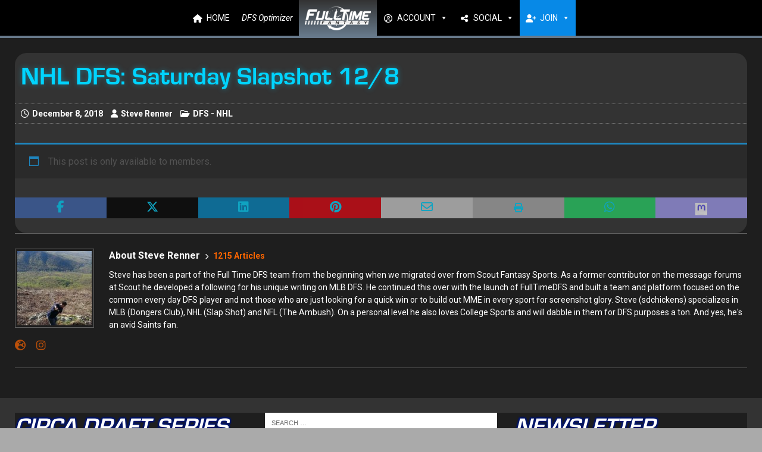

--- FILE ---
content_type: text/html; charset=UTF-8
request_url: https://fulltimefantasy.com/2018/12/08/nhl-dfs-saturday-slapshot-12-8/
body_size: 48344
content:
<!DOCTYPE html>
<html class="no-js mh-one-sb" lang="en-US">
<head><meta charset="UTF-8"><script>if(navigator.userAgent.match(/MSIE|Internet Explorer/i)||navigator.userAgent.match(/Trident\/7\..*?rv:11/i)){var href=document.location.href;if(!href.match(/[?&]nowprocket/)){if(href.indexOf("?")==-1){if(href.indexOf("#")==-1){document.location.href=href+"?nowprocket=1"}else{document.location.href=href.replace("#","?nowprocket=1#")}}else{if(href.indexOf("#")==-1){document.location.href=href+"&nowprocket=1"}else{document.location.href=href.replace("#","&nowprocket=1#")}}}}</script><script>(()=>{class RocketLazyLoadScripts{constructor(){this.v="2.0.3",this.userEvents=["keydown","keyup","mousedown","mouseup","mousemove","mouseover","mouseenter","mouseout","mouseleave","touchmove","touchstart","touchend","touchcancel","wheel","click","dblclick","input","visibilitychange"],this.attributeEvents=["onblur","onclick","oncontextmenu","ondblclick","onfocus","onmousedown","onmouseenter","onmouseleave","onmousemove","onmouseout","onmouseover","onmouseup","onmousewheel","onscroll","onsubmit"]}async t(){this.i(),this.o(),/iP(ad|hone)/.test(navigator.userAgent)&&this.h(),this.u(),this.l(this),this.m(),this.k(this),this.p(this),this._(),await Promise.all([this.R(),this.L()]),this.lastBreath=Date.now(),this.S(this),this.P(),this.D(),this.O(),this.M(),await this.C(this.delayedScripts.normal),await this.C(this.delayedScripts.defer),await this.C(this.delayedScripts.async),this.F("domReady"),await this.T(),await this.j(),await this.I(),this.F("windowLoad"),await this.A(),window.dispatchEvent(new Event("rocket-allScriptsLoaded")),this.everythingLoaded=!0,this.lastTouchEnd&&await new Promise((t=>setTimeout(t,500-Date.now()+this.lastTouchEnd))),this.H(),this.F("all"),this.U(),this.W()}i(){this.CSPIssue=sessionStorage.getItem("rocketCSPIssue"),document.addEventListener("securitypolicyviolation",(t=>{this.CSPIssue||"script-src-elem"!==t.violatedDirective||"data"!==t.blockedURI||(this.CSPIssue=!0,sessionStorage.setItem("rocketCSPIssue",!0))}),{isRocket:!0})}o(){window.addEventListener("pageshow",(t=>{this.persisted=t.persisted,this.realWindowLoadedFired=!0}),{isRocket:!0}),window.addEventListener("pagehide",(()=>{this.onFirstUserAction=null}),{isRocket:!0})}h(){let t;function e(e){t=e}window.addEventListener("touchstart",e,{isRocket:!0}),window.addEventListener("touchend",(function i(o){Math.abs(o.changedTouches[0].pageX-t.changedTouches[0].pageX)<10&&Math.abs(o.changedTouches[0].pageY-t.changedTouches[0].pageY)<10&&o.timeStamp-t.timeStamp<200&&(o.target.dispatchEvent(new PointerEvent("click",{target:o.target,bubbles:!0,cancelable:!0,detail:1})),event.preventDefault(),window.removeEventListener("touchstart",e,{isRocket:!0}),window.removeEventListener("touchend",i,{isRocket:!0}))}),{isRocket:!0})}q(t){this.userActionTriggered||("mousemove"!==t.type||this.firstMousemoveIgnored?"keyup"===t.type||"mouseover"===t.type||"mouseout"===t.type||(this.userActionTriggered=!0,this.onFirstUserAction&&this.onFirstUserAction()):this.firstMousemoveIgnored=!0),"click"===t.type&&t.preventDefault(),this.savedUserEvents.length>0&&(t.stopPropagation(),t.stopImmediatePropagation()),"touchstart"===this.lastEvent&&"touchend"===t.type&&(this.lastTouchEnd=Date.now()),"click"===t.type&&(this.lastTouchEnd=0),this.lastEvent=t.type,this.savedUserEvents.push(t)}u(){this.savedUserEvents=[],this.userEventHandler=this.q.bind(this),this.userEvents.forEach((t=>window.addEventListener(t,this.userEventHandler,{passive:!1,isRocket:!0})))}U(){this.userEvents.forEach((t=>window.removeEventListener(t,this.userEventHandler,{passive:!1,isRocket:!0}))),this.savedUserEvents.forEach((t=>{t.target.dispatchEvent(new window[t.constructor.name](t.type,t))}))}m(){this.eventsMutationObserver=new MutationObserver((t=>{const e="return false";for(const i of t){if("attributes"===i.type){const t=i.target.getAttribute(i.attributeName);t&&t!==e&&(i.target.setAttribute("data-rocket-"+i.attributeName,t),i.target["rocket"+i.attributeName]=new Function("event",t),i.target.setAttribute(i.attributeName,e))}"childList"===i.type&&i.addedNodes.forEach((t=>{if(t.nodeType===Node.ELEMENT_NODE)for(const i of t.attributes)this.attributeEvents.includes(i.name)&&i.value&&""!==i.value&&(t.setAttribute("data-rocket-"+i.name,i.value),t["rocket"+i.name]=new Function("event",i.value),t.setAttribute(i.name,e))}))}})),this.eventsMutationObserver.observe(document,{subtree:!0,childList:!0,attributeFilter:this.attributeEvents})}H(){this.eventsMutationObserver.disconnect(),this.attributeEvents.forEach((t=>{document.querySelectorAll("[data-rocket-"+t+"]").forEach((e=>{e.setAttribute(t,e.getAttribute("data-rocket-"+t)),e.removeAttribute("data-rocket-"+t)}))}))}k(t){Object.defineProperty(HTMLElement.prototype,"onclick",{get(){return this.rocketonclick||null},set(e){this.rocketonclick=e,this.setAttribute(t.everythingLoaded?"onclick":"data-rocket-onclick","this.rocketonclick(event)")}})}S(t){function e(e,i){let o=e[i];e[i]=null,Object.defineProperty(e,i,{get:()=>o,set(s){t.everythingLoaded?o=s:e["rocket"+i]=o=s}})}e(document,"onreadystatechange"),e(window,"onload"),e(window,"onpageshow");try{Object.defineProperty(document,"readyState",{get:()=>t.rocketReadyState,set(e){t.rocketReadyState=e},configurable:!0}),document.readyState="loading"}catch(t){console.log("WPRocket DJE readyState conflict, bypassing")}}l(t){this.originalAddEventListener=EventTarget.prototype.addEventListener,this.originalRemoveEventListener=EventTarget.prototype.removeEventListener,this.savedEventListeners=[],EventTarget.prototype.addEventListener=function(e,i,o){o&&o.isRocket||!t.B(e,this)&&!t.userEvents.includes(e)||t.B(e,this)&&!t.userActionTriggered||e.startsWith("rocket-")||t.everythingLoaded?t.originalAddEventListener.call(this,e,i,o):t.savedEventListeners.push({target:this,remove:!1,type:e,func:i,options:o})},EventTarget.prototype.removeEventListener=function(e,i,o){o&&o.isRocket||!t.B(e,this)&&!t.userEvents.includes(e)||t.B(e,this)&&!t.userActionTriggered||e.startsWith("rocket-")||t.everythingLoaded?t.originalRemoveEventListener.call(this,e,i,o):t.savedEventListeners.push({target:this,remove:!0,type:e,func:i,options:o})}}F(t){"all"===t&&(EventTarget.prototype.addEventListener=this.originalAddEventListener,EventTarget.prototype.removeEventListener=this.originalRemoveEventListener),this.savedEventListeners=this.savedEventListeners.filter((e=>{let i=e.type,o=e.target||window;return"domReady"===t&&"DOMContentLoaded"!==i&&"readystatechange"!==i||("windowLoad"===t&&"load"!==i&&"readystatechange"!==i&&"pageshow"!==i||(this.B(i,o)&&(i="rocket-"+i),e.remove?o.removeEventListener(i,e.func,e.options):o.addEventListener(i,e.func,e.options),!1))}))}p(t){let e;function i(e){return t.everythingLoaded?e:e.split(" ").map((t=>"load"===t||t.startsWith("load.")?"rocket-jquery-load":t)).join(" ")}function o(o){function s(e){const s=o.fn[e];o.fn[e]=o.fn.init.prototype[e]=function(){return this[0]===window&&t.userActionTriggered&&("string"==typeof arguments[0]||arguments[0]instanceof String?arguments[0]=i(arguments[0]):"object"==typeof arguments[0]&&Object.keys(arguments[0]).forEach((t=>{const e=arguments[0][t];delete arguments[0][t],arguments[0][i(t)]=e}))),s.apply(this,arguments),this}}if(o&&o.fn&&!t.allJQueries.includes(o)){const e={DOMContentLoaded:[],"rocket-DOMContentLoaded":[]};for(const t in e)document.addEventListener(t,(()=>{e[t].forEach((t=>t()))}),{isRocket:!0});o.fn.ready=o.fn.init.prototype.ready=function(i){function s(){parseInt(o.fn.jquery)>2?setTimeout((()=>i.bind(document)(o))):i.bind(document)(o)}return t.realDomReadyFired?!t.userActionTriggered||t.fauxDomReadyFired?s():e["rocket-DOMContentLoaded"].push(s):e.DOMContentLoaded.push(s),o([])},s("on"),s("one"),s("off"),t.allJQueries.push(o)}e=o}t.allJQueries=[],o(window.jQuery),Object.defineProperty(window,"jQuery",{get:()=>e,set(t){o(t)}})}P(){const t=new Map;document.write=document.writeln=function(e){const i=document.currentScript,o=document.createRange(),s=i.parentElement;let n=t.get(i);void 0===n&&(n=i.nextSibling,t.set(i,n));const c=document.createDocumentFragment();o.setStart(c,0),c.appendChild(o.createContextualFragment(e)),s.insertBefore(c,n)}}async R(){return new Promise((t=>{this.userActionTriggered?t():this.onFirstUserAction=t}))}async L(){return new Promise((t=>{document.addEventListener("DOMContentLoaded",(()=>{this.realDomReadyFired=!0,t()}),{isRocket:!0})}))}async I(){return this.realWindowLoadedFired?Promise.resolve():new Promise((t=>{window.addEventListener("load",t,{isRocket:!0})}))}M(){this.pendingScripts=[];this.scriptsMutationObserver=new MutationObserver((t=>{for(const e of t)e.addedNodes.forEach((t=>{"SCRIPT"!==t.tagName||t.noModule||t.isWPRocket||this.pendingScripts.push({script:t,promise:new Promise((e=>{const i=()=>{const i=this.pendingScripts.findIndex((e=>e.script===t));i>=0&&this.pendingScripts.splice(i,1),e()};t.addEventListener("load",i,{isRocket:!0}),t.addEventListener("error",i,{isRocket:!0}),setTimeout(i,1e3)}))})}))})),this.scriptsMutationObserver.observe(document,{childList:!0,subtree:!0})}async j(){await this.J(),this.pendingScripts.length?(await this.pendingScripts[0].promise,await this.j()):this.scriptsMutationObserver.disconnect()}D(){this.delayedScripts={normal:[],async:[],defer:[]},document.querySelectorAll("script[type$=rocketlazyloadscript]").forEach((t=>{t.hasAttribute("data-rocket-src")?t.hasAttribute("async")&&!1!==t.async?this.delayedScripts.async.push(t):t.hasAttribute("defer")&&!1!==t.defer||"module"===t.getAttribute("data-rocket-type")?this.delayedScripts.defer.push(t):this.delayedScripts.normal.push(t):this.delayedScripts.normal.push(t)}))}async _(){await this.L();let t=[];document.querySelectorAll("script[type$=rocketlazyloadscript][data-rocket-src]").forEach((e=>{let i=e.getAttribute("data-rocket-src");if(i&&!i.startsWith("data:")){i.startsWith("//")&&(i=location.protocol+i);try{const o=new URL(i).origin;o!==location.origin&&t.push({src:o,crossOrigin:e.crossOrigin||"module"===e.getAttribute("data-rocket-type")})}catch(t){}}})),t=[...new Map(t.map((t=>[JSON.stringify(t),t]))).values()],this.N(t,"preconnect")}async $(t){if(await this.G(),!0!==t.noModule||!("noModule"in HTMLScriptElement.prototype))return new Promise((e=>{let i;function o(){(i||t).setAttribute("data-rocket-status","executed"),e()}try{if(navigator.userAgent.includes("Firefox/")||""===navigator.vendor||this.CSPIssue)i=document.createElement("script"),[...t.attributes].forEach((t=>{let e=t.nodeName;"type"!==e&&("data-rocket-type"===e&&(e="type"),"data-rocket-src"===e&&(e="src"),i.setAttribute(e,t.nodeValue))})),t.text&&(i.text=t.text),t.nonce&&(i.nonce=t.nonce),i.hasAttribute("src")?(i.addEventListener("load",o,{isRocket:!0}),i.addEventListener("error",(()=>{i.setAttribute("data-rocket-status","failed-network"),e()}),{isRocket:!0}),setTimeout((()=>{i.isConnected||e()}),1)):(i.text=t.text,o()),i.isWPRocket=!0,t.parentNode.replaceChild(i,t);else{const i=t.getAttribute("data-rocket-type"),s=t.getAttribute("data-rocket-src");i?(t.type=i,t.removeAttribute("data-rocket-type")):t.removeAttribute("type"),t.addEventListener("load",o,{isRocket:!0}),t.addEventListener("error",(i=>{this.CSPIssue&&i.target.src.startsWith("data:")?(console.log("WPRocket: CSP fallback activated"),t.removeAttribute("src"),this.$(t).then(e)):(t.setAttribute("data-rocket-status","failed-network"),e())}),{isRocket:!0}),s?(t.fetchPriority="high",t.removeAttribute("data-rocket-src"),t.src=s):t.src="data:text/javascript;base64,"+window.btoa(unescape(encodeURIComponent(t.text)))}}catch(i){t.setAttribute("data-rocket-status","failed-transform"),e()}}));t.setAttribute("data-rocket-status","skipped")}async C(t){const e=t.shift();return e?(e.isConnected&&await this.$(e),this.C(t)):Promise.resolve()}O(){this.N([...this.delayedScripts.normal,...this.delayedScripts.defer,...this.delayedScripts.async],"preload")}N(t,e){this.trash=this.trash||[];let i=!0;var o=document.createDocumentFragment();t.forEach((t=>{const s=t.getAttribute&&t.getAttribute("data-rocket-src")||t.src;if(s&&!s.startsWith("data:")){const n=document.createElement("link");n.href=s,n.rel=e,"preconnect"!==e&&(n.as="script",n.fetchPriority=i?"high":"low"),t.getAttribute&&"module"===t.getAttribute("data-rocket-type")&&(n.crossOrigin=!0),t.crossOrigin&&(n.crossOrigin=t.crossOrigin),t.integrity&&(n.integrity=t.integrity),t.nonce&&(n.nonce=t.nonce),o.appendChild(n),this.trash.push(n),i=!1}})),document.head.appendChild(o)}W(){this.trash.forEach((t=>t.remove()))}async T(){try{document.readyState="interactive"}catch(t){}this.fauxDomReadyFired=!0;try{await this.G(),document.dispatchEvent(new Event("rocket-readystatechange")),await this.G(),document.rocketonreadystatechange&&document.rocketonreadystatechange(),await this.G(),document.dispatchEvent(new Event("rocket-DOMContentLoaded")),await this.G(),window.dispatchEvent(new Event("rocket-DOMContentLoaded"))}catch(t){console.error(t)}}async A(){try{document.readyState="complete"}catch(t){}try{await this.G(),document.dispatchEvent(new Event("rocket-readystatechange")),await this.G(),document.rocketonreadystatechange&&document.rocketonreadystatechange(),await this.G(),window.dispatchEvent(new Event("rocket-load")),await this.G(),window.rocketonload&&window.rocketonload(),await this.G(),this.allJQueries.forEach((t=>t(window).trigger("rocket-jquery-load"))),await this.G();const t=new Event("rocket-pageshow");t.persisted=this.persisted,window.dispatchEvent(t),await this.G(),window.rocketonpageshow&&window.rocketonpageshow({persisted:this.persisted})}catch(t){console.error(t)}}async G(){Date.now()-this.lastBreath>45&&(await this.J(),this.lastBreath=Date.now())}async J(){return document.hidden?new Promise((t=>setTimeout(t))):new Promise((t=>requestAnimationFrame(t)))}B(t,e){return e===document&&"readystatechange"===t||(e===document&&"DOMContentLoaded"===t||(e===window&&"DOMContentLoaded"===t||(e===window&&"load"===t||e===window&&"pageshow"===t)))}static run(){(new RocketLazyLoadScripts).t()}}RocketLazyLoadScripts.run()})();</script>

<meta name="viewport" content="width=device-width, initial-scale=1.0">
<link rel="profile" href="http://gmpg.org/xfn/11" />
<meta name='robots' content='index, follow, max-image-preview:large, max-snippet:-1, max-video-preview:-1' />
	<style>img:is([sizes="auto" i], [sizes^="auto," i]) { contain-intrinsic-size: 3000px 1500px }</style>
	
	<!-- This site is optimized with the Yoast SEO plugin v24.7 - https://yoast.com/wordpress/plugins/seo/ -->
	<title>NHL DFS: Saturday Slapshot 12/8 - FullTime Fantasy</title><style id="rocket-critical-css">:root{--background:0 0% 100%;--foreground:222.2 84% 4.9%;--card:0 0% 100%;--card-foreground:222.2 84% 4.9%;--popover:0 0% 100%;--popover-foreground:222.2 84% 4.9%;--primary:221.2 83.2% 53.3%;--primary-foreground:210 40% 98%;--secondary:210 40% 96.1%;--secondary-foreground:222.2 47.4% 11.2%;--muted:210 40% 96.1%;--muted-foreground:215.4 16.3% 46.9%;--accent:210 40% 96.1%;--accent-foreground:222.2 47.4% 11.2%;--destructive:0 84.2% 60.2%;--destructive-foreground:210 40% 98%;--border:214.3 31.8% 91.4%;--input:214.3 31.8% 91.4%;--ring:221.2 83.2% 53.3%;--radius:8px}*,::before,::after{--tw-border-spacing-x:0;--tw-border-spacing-y:0;--tw-translate-x:0;--tw-translate-y:0;--tw-rotate:0;--tw-skew-x:0;--tw-skew-y:0;--tw-scale-x:1;--tw-scale-y:1;--tw-pan-x:;--tw-pan-y:;--tw-pinch-zoom:;--tw-scroll-snap-strictness:proximity;--tw-gradient-from-position:;--tw-gradient-via-position:;--tw-gradient-to-position:;--tw-ordinal:;--tw-slashed-zero:;--tw-numeric-figure:;--tw-numeric-spacing:;--tw-numeric-fraction:;--tw-ring-inset:;--tw-ring-offset-width:0px;--tw-ring-offset-color:#fff;--tw-ring-color:rgb(59 130 246 / 0.5);--tw-ring-offset-shadow:0 0 #0000;--tw-ring-shadow:0 0 #0000;--tw-shadow:0 0 #0000;--tw-shadow-colored:0 0 #0000;--tw-blur:;--tw-brightness:;--tw-contrast:;--tw-grayscale:;--tw-hue-rotate:;--tw-invert:;--tw-saturate:;--tw-sepia:;--tw-drop-shadow:;--tw-backdrop-blur:;--tw-backdrop-brightness:;--tw-backdrop-contrast:;--tw-backdrop-grayscale:;--tw-backdrop-hue-rotate:;--tw-backdrop-invert:;--tw-backdrop-opacity:;--tw-backdrop-saturate:;--tw-backdrop-sepia:}::backdrop{--tw-border-spacing-x:0;--tw-border-spacing-y:0;--tw-translate-x:0;--tw-translate-y:0;--tw-rotate:0;--tw-skew-x:0;--tw-skew-y:0;--tw-scale-x:1;--tw-scale-y:1;--tw-pan-x:;--tw-pan-y:;--tw-pinch-zoom:;--tw-scroll-snap-strictness:proximity;--tw-gradient-from-position:;--tw-gradient-via-position:;--tw-gradient-to-position:;--tw-ordinal:;--tw-slashed-zero:;--tw-numeric-figure:;--tw-numeric-spacing:;--tw-numeric-fraction:;--tw-ring-inset:;--tw-ring-offset-width:0px;--tw-ring-offset-color:#fff;--tw-ring-color:rgb(59 130 246 / 0.5);--tw-ring-offset-shadow:0 0 #0000;--tw-ring-shadow:0 0 #0000;--tw-shadow:0 0 #0000;--tw-shadow-colored:0 0 #0000;--tw-blur:;--tw-brightness:;--tw-contrast:;--tw-grayscale:;--tw-hue-rotate:;--tw-invert:;--tw-saturate:;--tw-sepia:;--tw-drop-shadow:;--tw-backdrop-blur:;--tw-backdrop-brightness:;--tw-backdrop-contrast:;--tw-backdrop-grayscale:;--tw-backdrop-hue-rotate:;--tw-backdrop-invert:;--tw-backdrop-opacity:;--tw-backdrop-saturate:;--tw-backdrop-sepia:}*,::before,::after{--tw-border-spacing-x:0;--tw-border-spacing-y:0;--tw-translate-x:0;--tw-translate-y:0;--tw-rotate:0;--tw-skew-x:0;--tw-skew-y:0;--tw-scale-x:1;--tw-scale-y:1;--tw-pan-x:;--tw-pan-y:;--tw-pinch-zoom:;--tw-scroll-snap-strictness:proximity;--tw-gradient-from-position:;--tw-gradient-via-position:;--tw-gradient-to-position:;--tw-ordinal:;--tw-slashed-zero:;--tw-numeric-figure:;--tw-numeric-spacing:;--tw-numeric-fraction:;--tw-ring-inset:;--tw-ring-offset-width:0px;--tw-ring-offset-color:#fff;--tw-ring-color:rgb(59 130 246 / 0.5);--tw-ring-offset-shadow:0 0 #0000;--tw-ring-shadow:0 0 #0000;--tw-shadow:0 0 #0000;--tw-shadow-colored:0 0 #0000;--tw-blur:;--tw-brightness:;--tw-contrast:;--tw-grayscale:;--tw-hue-rotate:;--tw-invert:;--tw-saturate:;--tw-sepia:;--tw-drop-shadow:;--tw-backdrop-blur:;--tw-backdrop-brightness:;--tw-backdrop-contrast:;--tw-backdrop-grayscale:;--tw-backdrop-hue-rotate:;--tw-backdrop-invert:;--tw-backdrop-opacity:;--tw-backdrop-saturate:;--tw-backdrop-sepia:}::backdrop{--tw-border-spacing-x:0;--tw-border-spacing-y:0;--tw-translate-x:0;--tw-translate-y:0;--tw-rotate:0;--tw-skew-x:0;--tw-skew-y:0;--tw-scale-x:1;--tw-scale-y:1;--tw-pan-x:;--tw-pan-y:;--tw-pinch-zoom:;--tw-scroll-snap-strictness:proximity;--tw-gradient-from-position:;--tw-gradient-via-position:;--tw-gradient-to-position:;--tw-ordinal:;--tw-slashed-zero:;--tw-numeric-figure:;--tw-numeric-spacing:;--tw-numeric-fraction:;--tw-ring-inset:;--tw-ring-offset-width:0px;--tw-ring-offset-color:#fff;--tw-ring-color:rgb(59 130 246 / 0.5);--tw-ring-offset-shadow:0 0 #0000;--tw-ring-shadow:0 0 #0000;--tw-shadow:0 0 #0000;--tw-shadow-colored:0 0 #0000;--tw-blur:;--tw-brightness:;--tw-contrast:;--tw-grayscale:;--tw-hue-rotate:;--tw-invert:;--tw-saturate:;--tw-sepia:;--tw-drop-shadow:;--tw-backdrop-blur:;--tw-backdrop-brightness:;--tw-backdrop-contrast:;--tw-backdrop-grayscale:;--tw-backdrop-hue-rotate:;--tw-backdrop-invert:;--tw-backdrop-opacity:;--tw-backdrop-saturate:;--tw-backdrop-sepia:}ul{box-sizing:border-box}.entry-content{counter-reset:footnotes}:root{--wp--preset--font-size--normal:16px;--wp--preset--font-size--huge:42px}.aligncenter{clear:both}.screen-reader-text{border:0;clip:rect(1px,1px,1px,1px);clip-path:inset(50%);height:1px;margin:-1px;overflow:hidden;padding:0;position:absolute;width:1px;word-wrap:normal!important}:root{--wcm-btn-color:#5c7676;--wcm-btn-hover-color:--wcm-btn-hover-color}button::-moz-focus-inner{padding:0;border:0}@font-face{font-family:'eurostile';src:url('/wp-content/uploads/useanyfont/5623Eurostile.woff2') format('woff2'),url('/wp-content/uploads/useanyfont/5623Eurostile.woff') format('woff');font-weight:700;font-style:normal;font-display:swap}h1,h2,h3,h4{font-family:'eurostile'!important}:root{--woocommerce:#720eec;--wc-green:#7ad03a;--wc-red:#a00;--wc-orange:#ffba00;--wc-blue:#2ea2cc;--wc-primary:#720eec;--wc-primary-text:#fcfbfe;--wc-secondary:#e9e6ed;--wc-secondary-text:#515151;--wc-highlight:#958e09;--wc-highligh-text:white;--wc-content-bg:#fff;--wc-subtext:#767676;--wc-form-border-color:rgba(32, 7, 7, 0.8);--wc-form-border-radius:4px;--wc-form-border-width:1px}.woocommerce img{height:auto;max-width:100%}:root{--woocommerce:#720eec;--wc-green:#7ad03a;--wc-red:#a00;--wc-orange:#ffba00;--wc-blue:#2ea2cc;--wc-primary:#720eec;--wc-primary-text:#fcfbfe;--wc-secondary:#e9e6ed;--wc-secondary-text:#515151;--wc-highlight:#958e09;--wc-highligh-text:white;--wc-content-bg:#fff;--wc-subtext:#767676;--wc-form-border-color:rgba(32, 7, 7, 0.8);--wc-form-border-radius:4px;--wc-form-border-width:1px}@font-face{font-display:swap;font-family:WooCommerce;src:url(https://fulltimefantasy.com/wp-content/plugins/woocommerce/assets/fonts/WooCommerce.woff2) format("woff2"),url(https://fulltimefantasy.com/wp-content/plugins/woocommerce/assets/fonts/WooCommerce.woff) format("woff"),url(https://fulltimefantasy.com/wp-content/plugins/woocommerce/assets/fonts/WooCommerce.ttf) format("truetype");font-weight:400;font-style:normal}.screen-reader-text{clip:rect(1px,1px,1px,1px);height:1px;overflow:hidden;position:absolute!important;width:1px;word-wrap:normal!important}.woocommerce-info{padding:1em 2em 1em 3.5em;margin:0 0 2em;position:relative;background-color:#f6f5f8;color:#515151;border-top:3px solid #720eec;list-style:none outside;width:auto;word-wrap:break-word}.woocommerce-info::after,.woocommerce-info::before{content:" ";display:table}.woocommerce-info::after{clear:both}.woocommerce-info::before{font-family:WooCommerce;content:"\e028";content:"\e028"/"";display:inline-block;position:absolute;top:1em;left:1.5em}.woocommerce-info{border-top-color:#1e85be}.woocommerce-info::before{color:#1e85be}#mega-menu-wrap-mh_main_nav,#mega-menu-wrap-mh_main_nav #mega-menu-mh_main_nav,#mega-menu-wrap-mh_main_nav #mega-menu-mh_main_nav ul.mega-sub-menu,#mega-menu-wrap-mh_main_nav #mega-menu-mh_main_nav li.mega-menu-item,#mega-menu-wrap-mh_main_nav #mega-menu-mh_main_nav li.mega-menu-row,#mega-menu-wrap-mh_main_nav #mega-menu-mh_main_nav li.mega-menu-column,#mega-menu-wrap-mh_main_nav #mega-menu-mh_main_nav a.mega-menu-link,#mega-menu-wrap-mh_main_nav button.mega-toggle-standard{border-radius:0;box-shadow:none;background:none;border:0;bottom:auto;box-sizing:border-box;clip:auto;color:#666;display:block;float:none;font-family:inherit;font-size:14px;height:auto;left:auto;line-height:1.7;list-style-type:none;margin:0;min-height:auto;max-height:none;min-width:auto;max-width:none;opacity:1;outline:none;overflow:visible;padding:0;position:relative;right:auto;text-align:left;text-decoration:none;text-indent:0;text-transform:none;transform:none;top:auto;vertical-align:baseline;visibility:inherit;width:auto;word-wrap:break-word;white-space:normal}#mega-menu-wrap-mh_main_nav:before,#mega-menu-wrap-mh_main_nav:after,#mega-menu-wrap-mh_main_nav #mega-menu-mh_main_nav:before,#mega-menu-wrap-mh_main_nav #mega-menu-mh_main_nav:after,#mega-menu-wrap-mh_main_nav #mega-menu-mh_main_nav ul.mega-sub-menu:before,#mega-menu-wrap-mh_main_nav #mega-menu-mh_main_nav ul.mega-sub-menu:after,#mega-menu-wrap-mh_main_nav #mega-menu-mh_main_nav li.mega-menu-item:before,#mega-menu-wrap-mh_main_nav #mega-menu-mh_main_nav li.mega-menu-item:after,#mega-menu-wrap-mh_main_nav #mega-menu-mh_main_nav li.mega-menu-row:before,#mega-menu-wrap-mh_main_nav #mega-menu-mh_main_nav li.mega-menu-row:after,#mega-menu-wrap-mh_main_nav #mega-menu-mh_main_nav li.mega-menu-column:before,#mega-menu-wrap-mh_main_nav #mega-menu-mh_main_nav li.mega-menu-column:after,#mega-menu-wrap-mh_main_nav #mega-menu-mh_main_nav a.mega-menu-link:before,#mega-menu-wrap-mh_main_nav #mega-menu-mh_main_nav a.mega-menu-link:after,#mega-menu-wrap-mh_main_nav button.mega-toggle-standard:before,#mega-menu-wrap-mh_main_nav button.mega-toggle-standard:after{display:none}#mega-menu-wrap-mh_main_nav{border-radius:0px}@media only screen and (min-width:769px){#mega-menu-wrap-mh_main_nav{background:black}}#mega-menu-wrap-mh_main_nav #mega-menu-mh_main_nav{text-align:center;padding:0px}#mega-menu-wrap-mh_main_nav #mega-menu-mh_main_nav a.mega-menu-link{display:inline}#mega-menu-wrap-mh_main_nav #mega-menu-mh_main_nav img{max-width:100%}#mega-menu-wrap-mh_main_nav #mega-menu-mh_main_nav li.mega-menu-item>ul.mega-sub-menu{display:block;visibility:hidden;opacity:1}@media only screen and (max-width:768px){#mega-menu-wrap-mh_main_nav #mega-menu-mh_main_nav li.mega-menu-item>ul.mega-sub-menu{display:none;visibility:visible;opacity:1}}@media only screen and (min-width:769px){#mega-menu-wrap-mh_main_nav #mega-menu-mh_main_nav[data-effect="fade_up"] li.mega-menu-item.mega-menu-megamenu>ul.mega-sub-menu,#mega-menu-wrap-mh_main_nav #mega-menu-mh_main_nav[data-effect="fade_up"] li.mega-menu-item.mega-menu-flyout ul.mega-sub-menu{opacity:0;transform:translate(0,10px)}}#mega-menu-wrap-mh_main_nav #mega-menu-mh_main_nav li.mega-menu-item.mega-menu-megamenu ul.mega-sub-menu ul.mega-sub-menu{visibility:inherit;opacity:1;display:block}#mega-menu-wrap-mh_main_nav #mega-menu-mh_main_nav li.mega-menu-item a[class^="dashicons"]:before{font-family:dashicons}#mega-menu-wrap-mh_main_nav #mega-menu-mh_main_nav li.mega-menu-item a.mega-menu-link:before{display:inline-block;font:inherit;font-family:dashicons;position:static;margin:0 6px 0 0px;vertical-align:top;-webkit-font-smoothing:antialiased;-moz-osx-font-smoothing:grayscale;color:inherit;background:transparent;height:auto;width:auto;top:auto}#mega-menu-wrap-mh_main_nav #mega-menu-mh_main_nav li.mega-align-bottom-right>ul.mega-sub-menu{right:0}@media only screen and (min-width:769px){#mega-menu-wrap-mh_main_nav #mega-menu-mh_main_nav>li.mega-menu-megamenu.mega-menu-item{position:static}}#mega-menu-wrap-mh_main_nav #mega-menu-mh_main_nav>li.mega-menu-item{margin:0 0px 0 0;display:inline-block;height:auto;vertical-align:middle}#mega-menu-wrap-mh_main_nav #mega-menu-mh_main_nav>li.mega-menu-item>a.mega-menu-link{line-height:60px;height:60px;padding:0px 10px;vertical-align:baseline;width:auto;display:block;color:white;text-transform:none;text-decoration:none;text-align:left;background:transparent;border:0;border-radius:0px;font-family:inherit;font-size:14px;font-weight:normal;outline:none}@media only screen and (max-width:768px){#mega-menu-wrap-mh_main_nav #mega-menu-mh_main_nav>li.mega-menu-item{display:list-item;margin:0;clear:both;border:0}#mega-menu-wrap-mh_main_nav #mega-menu-mh_main_nav>li.mega-menu-item>a.mega-menu-link{border-radius:0;border:0;margin:0;line-height:40px;height:40px;padding:0 10px;background:transparent;text-align:left;color:white;font-size:14px}}#mega-menu-wrap-mh_main_nav #mega-menu-mh_main_nav li.mega-menu-megamenu>ul.mega-sub-menu>li.mega-menu-row{width:100%;float:left}#mega-menu-wrap-mh_main_nav #mega-menu-mh_main_nav li.mega-menu-megamenu>ul.mega-sub-menu>li.mega-menu-row .mega-menu-column{float:left;min-height:1px}@media only screen and (min-width:769px){#mega-menu-wrap-mh_main_nav #mega-menu-mh_main_nav li.mega-menu-megamenu>ul.mega-sub-menu>li.mega-menu-row>ul.mega-sub-menu>li.mega-menu-columns-3-of-12{width:25%}#mega-menu-wrap-mh_main_nav #mega-menu-mh_main_nav li.mega-menu-megamenu>ul.mega-sub-menu>li.mega-menu-row>ul.mega-sub-menu>li.mega-menu-columns-4-of-12{width:33.3333333333%}#mega-menu-wrap-mh_main_nav #mega-menu-mh_main_nav li.mega-menu-megamenu>ul.mega-sub-menu>li.mega-menu-row>ul.mega-sub-menu>li.mega-menu-columns-5-of-12{width:41.6666666667%}#mega-menu-wrap-mh_main_nav #mega-menu-mh_main_nav li.mega-menu-megamenu>ul.mega-sub-menu>li.mega-menu-row>ul.mega-sub-menu>li.mega-menu-columns-6-of-12{width:50%}#mega-menu-wrap-mh_main_nav #mega-menu-mh_main_nav li.mega-menu-megamenu>ul.mega-sub-menu>li.mega-menu-row>ul.mega-sub-menu>li.mega-menu-columns-12-of-12{width:100%}}@media only screen and (max-width:768px){#mega-menu-wrap-mh_main_nav #mega-menu-mh_main_nav li.mega-menu-megamenu>ul.mega-sub-menu>li.mega-menu-row>ul.mega-sub-menu>li.mega-menu-column{width:100%;clear:both}}#mega-menu-wrap-mh_main_nav #mega-menu-mh_main_nav li.mega-menu-megamenu>ul.mega-sub-menu>li.mega-menu-row .mega-menu-column>ul.mega-sub-menu>li.mega-menu-item{padding:10px 15px 5px 15px;width:100%}#mega-menu-wrap-mh_main_nav #mega-menu-mh_main_nav>li.mega-menu-megamenu>ul.mega-sub-menu{z-index:999;border-radius:0px;background:#f1f1f1;border:0;padding:0px;position:absolute;width:100%;max-width:none;left:0}@media only screen and (max-width:768px){#mega-menu-wrap-mh_main_nav #mega-menu-mh_main_nav>li.mega-menu-megamenu>ul.mega-sub-menu{float:left;position:static;width:100%}}@media only screen and (min-width:769px){#mega-menu-wrap-mh_main_nav #mega-menu-mh_main_nav>li.mega-menu-megamenu>ul.mega-sub-menu li.mega-menu-columns-1-of-3{width:33.3333333333%}#mega-menu-wrap-mh_main_nav #mega-menu-mh_main_nav>li.mega-menu-megamenu>ul.mega-sub-menu li.mega-menu-columns-2-of-3{width:66.6666666667%}#mega-menu-wrap-mh_main_nav #mega-menu-mh_main_nav>li.mega-menu-megamenu>ul.mega-sub-menu li.mega-menu-columns-3-of-3{width:100%}#mega-menu-wrap-mh_main_nav #mega-menu-mh_main_nav>li.mega-menu-megamenu>ul.mega-sub-menu li.mega-menu-columns-1-of-4{width:25%}#mega-menu-wrap-mh_main_nav #mega-menu-mh_main_nav>li.mega-menu-megamenu>ul.mega-sub-menu li.mega-menu-columns-4-of-4{width:100%}#mega-menu-wrap-mh_main_nav #mega-menu-mh_main_nav>li.mega-menu-megamenu>ul.mega-sub-menu li.mega-menu-columns-3-of-12{width:25%}#mega-menu-wrap-mh_main_nav #mega-menu-mh_main_nav>li.mega-menu-megamenu>ul.mega-sub-menu li.mega-menu-columns-4-of-12{width:33.3333333333%}#mega-menu-wrap-mh_main_nav #mega-menu-mh_main_nav>li.mega-menu-megamenu>ul.mega-sub-menu li.mega-menu-columns-5-of-12{width:41.6666666667%}#mega-menu-wrap-mh_main_nav #mega-menu-mh_main_nav>li.mega-menu-megamenu>ul.mega-sub-menu li.mega-menu-columns-6-of-12{width:50%}#mega-menu-wrap-mh_main_nav #mega-menu-mh_main_nav>li.mega-menu-megamenu>ul.mega-sub-menu li.mega-menu-columns-12-of-12{width:100%}}#mega-menu-wrap-mh_main_nav #mega-menu-mh_main_nav>li.mega-menu-megamenu>ul.mega-sub-menu>li.mega-menu-item ul.mega-sub-menu{clear:both}#mega-menu-wrap-mh_main_nav #mega-menu-mh_main_nav>li.mega-menu-megamenu>ul.mega-sub-menu li.mega-menu-column-standard,#mega-menu-wrap-mh_main_nav #mega-menu-mh_main_nav>li.mega-menu-megamenu>ul.mega-sub-menu li.mega-menu-column>ul.mega-sub-menu>li.mega-menu-item{color:#666;font-family:inherit;font-size:14px;display:block;float:left;clear:none;padding:10px 15px 5px 15px;vertical-align:top}#mega-menu-wrap-mh_main_nav #mega-menu-mh_main_nav>li.mega-menu-megamenu>ul.mega-sub-menu li.mega-menu-column-standard.mega-menu-clear{clear:left}#mega-menu-wrap-mh_main_nav #mega-menu-mh_main_nav>li.mega-menu-megamenu>ul.mega-sub-menu li.mega-menu-column-standard>a.mega-menu-link,#mega-menu-wrap-mh_main_nav #mega-menu-mh_main_nav>li.mega-menu-megamenu>ul.mega-sub-menu li.mega-menu-column>ul.mega-sub-menu>li.mega-menu-item>a.mega-menu-link{color:#555;font-family:inherit;font-size:16px;text-transform:uppercase;text-decoration:none;font-weight:bold;text-align:left;margin:0px 0px 0px 0px;padding:0px 0px 10px 0px;vertical-align:top;display:block;border:0}#mega-menu-wrap-mh_main_nav #mega-menu-mh_main_nav>li.mega-menu-megamenu>ul.mega-sub-menu li.mega-menu-column-standard li.mega-menu-item>a.mega-menu-link,#mega-menu-wrap-mh_main_nav #mega-menu-mh_main_nav>li.mega-menu-megamenu>ul.mega-sub-menu li.mega-menu-column>ul.mega-sub-menu>li.mega-menu-item li.mega-menu-item>a.mega-menu-link{color:#666;font-family:inherit;font-size:14px;text-transform:none;text-decoration:none;font-weight:normal;text-align:left;margin:0px 0px 0px 0px;padding:0px 0px 10px 0px;vertical-align:top;display:block;border:0}@media only screen and (max-width:768px){#mega-menu-wrap-mh_main_nav #mega-menu-mh_main_nav>li.mega-menu-megamenu>ul.mega-sub-menu{border:0;padding:10px;border-radius:0}#mega-menu-wrap-mh_main_nav #mega-menu-mh_main_nav>li.mega-menu-megamenu>ul.mega-sub-menu>li.mega-menu-item{width:100%;clear:both}}#mega-menu-wrap-mh_main_nav #mega-menu-mh_main_nav>li.mega-menu-flyout ul.mega-sub-menu{z-index:999;position:absolute;width:250px;max-width:none;padding:0px;border:0;background:#f1f1f1;border-radius:0px}@media only screen and (max-width:768px){#mega-menu-wrap-mh_main_nav #mega-menu-mh_main_nav>li.mega-menu-flyout ul.mega-sub-menu{float:left;position:static;width:100%;padding:0;border:0;border-radius:0}}@media only screen and (max-width:768px){#mega-menu-wrap-mh_main_nav #mega-menu-mh_main_nav>li.mega-menu-flyout ul.mega-sub-menu li.mega-menu-item{clear:both}}#mega-menu-wrap-mh_main_nav #mega-menu-mh_main_nav>li.mega-menu-flyout ul.mega-sub-menu li.mega-menu-item a.mega-menu-link{display:block;background:#f1f1f1;color:#666;font-family:inherit;font-size:14px;font-weight:normal;padding:0px 10px;line-height:35px;text-decoration:none;text-transform:none;vertical-align:baseline}#mega-menu-wrap-mh_main_nav #mega-menu-mh_main_nav>li.mega-menu-flyout ul.mega-sub-menu li.mega-menu-item:first-child>a.mega-menu-link{border-top-left-radius:0px;border-top-right-radius:0px}@media only screen and (max-width:768px){#mega-menu-wrap-mh_main_nav #mega-menu-mh_main_nav>li.mega-menu-flyout ul.mega-sub-menu li.mega-menu-item:first-child>a.mega-menu-link{border-top-left-radius:0;border-top-right-radius:0}}#mega-menu-wrap-mh_main_nav #mega-menu-mh_main_nav>li.mega-menu-flyout ul.mega-sub-menu li.mega-menu-item:last-child>a.mega-menu-link{border-bottom-right-radius:0px;border-bottom-left-radius:0px}@media only screen and (max-width:768px){#mega-menu-wrap-mh_main_nav #mega-menu-mh_main_nav>li.mega-menu-flyout ul.mega-sub-menu li.mega-menu-item:last-child>a.mega-menu-link{border-bottom-right-radius:0;border-bottom-left-radius:0}}@media only screen and (min-width:769px){#mega-menu-wrap-mh_main_nav #mega-menu-mh_main_nav>li.mega-menu-flyout ul.mega-sub-menu li.mega-menu-item ul.mega-sub-menu{position:absolute;left:100%;top:0}}@media only screen and (max-width:768px){#mega-menu-wrap-mh_main_nav #mega-menu-mh_main_nav>li.mega-menu-flyout ul.mega-sub-menu li.mega-menu-item ul.mega-sub-menu a.mega-menu-link{padding-left:20px}#mega-menu-wrap-mh_main_nav #mega-menu-mh_main_nav>li.mega-menu-flyout ul.mega-sub-menu li.mega-menu-item ul.mega-sub-menu ul.mega-sub-menu a.mega-menu-link{padding-left:30px}}#mega-menu-wrap-mh_main_nav #mega-menu-mh_main_nav li.mega-menu-item-has-children>a.mega-menu-link>span.mega-indicator{display:inline-block;width:auto;background:transparent;position:relative;left:auto;min-width:auto;font-size:inherit;padding:0;margin:0 0 0 6px;height:auto;line-height:inherit;color:inherit}#mega-menu-wrap-mh_main_nav #mega-menu-mh_main_nav li.mega-menu-item-has-children>a.mega-menu-link>span.mega-indicator:after{content:"";font-family:dashicons;font-weight:normal;display:inline-block;margin:0;vertical-align:top;-webkit-font-smoothing:antialiased;-moz-osx-font-smoothing:grayscale;transform:rotate(0);color:inherit;position:relative;background:transparent;height:auto;width:auto;right:auto;line-height:inherit}#mega-menu-wrap-mh_main_nav #mega-menu-mh_main_nav li.mega-menu-item-has-children li.mega-menu-item-has-children>a.mega-menu-link>span.mega-indicator{float:right;margin-left:auto}@media only screen and (max-width:768px){#mega-menu-wrap-mh_main_nav #mega-menu-mh_main_nav li.mega-menu-item-has-children>a.mega-menu-link>span.mega-indicator{float:right}}#mega-menu-wrap-mh_main_nav #mega-menu-mh_main_nav li.mega-menu-megamenu:not(.mega-menu-tabbed) li.mega-menu-item-has-children:not(.mega-collapse-children)>a.mega-menu-link>span.mega-indicator{display:none}@media only screen and (min-width:769px){#mega-menu-wrap-mh_main_nav #mega-menu-mh_main_nav li.mega-menu-flyout li.mega-menu-item a.mega-menu-link>span.mega-indicator:after{content:""}}@media only screen and (max-width:768px){#mega-menu-wrap-mh_main_nav #mega-menu-mh_main_nav li.mega-hide-on-mobile{display:none}}#mega-menu-wrap-mh_main_nav .mega-menu-toggle{display:none}@media only screen and (max-width:768px){#mega-menu-wrap-mh_main_nav .mega-menu-toggle{z-index:1;background:#222;border-radius:2px;line-height:60px;height:60px;text-align:left;outline:none;white-space:nowrap;display:flex}#mega-menu-wrap-mh_main_nav .mega-menu-toggle img{max-width:100%;padding:0}#mega-menu-wrap-mh_main_nav .mega-menu-toggle .mega-toggle-blocks-left,#mega-menu-wrap-mh_main_nav .mega-menu-toggle .mega-toggle-blocks-center,#mega-menu-wrap-mh_main_nav .mega-menu-toggle .mega-toggle-blocks-right{display:flex;flex-basis:33.33%}#mega-menu-wrap-mh_main_nav .mega-menu-toggle .mega-toggle-block{display:flex;height:100%;outline:0;align-self:center;flex-shrink:0}#mega-menu-wrap-mh_main_nav .mega-menu-toggle .mega-toggle-blocks-left{flex:1;justify-content:flex-start}#mega-menu-wrap-mh_main_nav .mega-menu-toggle .mega-toggle-blocks-left .mega-toggle-block{margin-left:6px}#mega-menu-wrap-mh_main_nav .mega-menu-toggle .mega-toggle-blocks-left .mega-toggle-block:only-child{margin-right:6px}#mega-menu-wrap-mh_main_nav .mega-menu-toggle .mega-toggle-blocks-center{justify-content:center}#mega-menu-wrap-mh_main_nav .mega-menu-toggle .mega-toggle-blocks-center .mega-toggle-block{margin-left:3px;margin-right:3px}#mega-menu-wrap-mh_main_nav .mega-menu-toggle .mega-toggle-blocks-right{flex:1;justify-content:flex-end}#mega-menu-wrap-mh_main_nav .mega-menu-toggle+#mega-menu-mh_main_nav{flex-direction:column;flex-wrap:nowrap;background:#222;padding:5px;display:none;position:absolute;width:100%;z-index:9999999}}#mega-menu-wrap-mh_main_nav .mega-menu-toggle .mega-toggle-block-1:after{content:"";font-family:"dashicons";font-size:24px;color:#ddd;margin:0 0 0 5px}#mega-menu-wrap-mh_main_nav .mega-menu-toggle .mega-toggle-block-1 .mega-toggle-label{color:#ddd;font-size:14px}#mega-menu-wrap-mh_main_nav .mega-menu-toggle .mega-toggle-block-1 .mega-toggle-label .mega-toggle-label-open{display:none}#mega-menu-wrap-mh_main_nav .mega-menu-toggle .mega-toggle-block-1 .mega-toggle-label .mega-toggle-label-closed{display:inline}#mega-menu-wrap-mh_main_nav #mega-menu-mh_main_nav li.mega-menu-item a[class^="genericon"]:before{font-family:genericons}#mega-menu-wrap-mh_main_nav #mega-menu-mh_main_nav li#mega-menu-item-168296>a.mega-menu-link{background:#333;color:#e9f25c;font-weight:bold;text-align:center}#mega-menu-wrap-mh_main_nav #mega-menu-mh_main_nav li#mega-menu-item-203175>a.mega-menu-link{background:#333;color:#edf607;font-size:18px;font-weight:bold;text-align:center;text-transform:capitalize;border-color:#edf607;border-style:solid;border-top-width:2px;border-right-width:2px;border-bottom-width:2px;border-left-width:2px}#mega-menu-wrap-mh_main_nav #mega-menu-mh_main_nav li#mega-menu-item-204593>a.mega-menu-link{background:#333;color:#333;font-size:14px;font-weight:bold;text-align:center;border-color:#333;border-style:solid;border-top-width:2px;border-right-width:2px;border-bottom-width:2px;border-left-width:2px}#mega-menu-wrap-mh_main_nav #mega-menu-mh_main_nav li#mega-menu-item-203932>a.mega-menu-link{background:#333;color:#333;font-size:14px;font-weight:bold;text-align:center;border-color:#333;border-style:solid;border-top-width:2px;border-right-width:2px;border-bottom-width:2px;border-left-width:2px}#mega-menu-wrap-mh_main_nav #mega-menu-mh_main_nav li#mega-menu-item-202570>a.mega-menu-link{background:#4de5da;color:#333;font-size:16px;font-weight:bold;text-align:center;text-transform:capitalize;border-color:#333;border-style:solid;border-top-width:2px;border-right-width:2px;border-bottom-width:2px;border-left-width:2px}#mega-menu-wrap-mh_main_nav #mega-menu-mh_main_nav li#mega-menu-item-202571>a.mega-menu-link{background:#4de5da;color:#333;font-size:16px;font-weight:bold;text-align:center;text-transform:capitalize;border-color:#333;border-style:solid;border-top-width:2px;border-right-width:2px;border-bottom-width:2px;border-left-width:2px}#mega-menu-wrap-mh_main_nav #mega-menu-mh_main_nav li#mega-menu-item-180138>a.mega-menu-link{background:#e16161;color:white;font-weight:bold;text-align:center;text-transform:none;border-color:#333;border-style:solid;border-top-width:2px;border-right-width:2px;border-bottom-width:2px;border-left-width:2px}#mega-menu-wrap-mh_main_nav #mega-menu-mh_main_nav li#mega-menu-item-180139>a.mega-menu-link{background:#8bdd51;color:#333;font-weight:bold;text-align:center;text-transform:none;border-color:#333;border-style:solid;border-top-width:2px;border-right-width:2px;border-bottom-width:2px;border-left-width:2px}#mega-menu-wrap-mh_main_nav #mega-menu-mh_main_nav li#mega-menu-item-180140>a.mega-menu-link{background:#f3f107;color:#333;font-weight:bold;text-align:center;text-transform:none;border-color:#333;border-style:solid;border-top-width:2px;border-right-width:2px;border-bottom-width:2px;border-left-width:2px}#mega-menu-wrap-mh_main_nav #mega-menu-mh_main_nav li#mega-menu-item-180141>a.mega-menu-link{background:#6cbced;color:#333;font-weight:bold;text-align:center;text-transform:none;border-color:#333;border-style:solid;border-top-width:2px;border-right-width:2px;border-bottom-width:2px;border-left-width:2px}#mega-menu-wrap-mh_main_nav #mega-menu-mh_main_nav li#mega-menu-item-180142>a.mega-menu-link{background:#e28900;color:#333;font-size:16px;font-weight:bold;text-align:center;text-transform:none;border-color:#333;border-style:solid;border-top-width:2px;border-right-width:2px;border-bottom-width:2px;border-left-width:2px}#mega-menu-wrap-mh_main_nav #mega-menu-mh_main_nav li#mega-menu-item-180143>a.mega-menu-link{background:#ab70d3;color:#333;font-size:16px;font-weight:bold;text-align:center;text-transform:none;border-color:#333;border-style:solid;border-top-width:2px;border-right-width:2px;border-bottom-width:2px;border-left-width:2px}#mega-menu-wrap-mh_main_nav #mega-menu-mh_main_nav li#mega-menu-item-202233>a.mega-menu-link{background:#333;color:#fcfbfb;font-size:16px;font-weight:bold;text-align:center;border-color:#333;border-style:solid;border-top-width:2px;border-right-width:2px;border-bottom-width:2px;border-left-width:2px}#mega-menu-wrap-mh_main_nav #mega-menu-mh_main_nav li#mega-menu-item-202234>a.mega-menu-link{background:#333;color:white;font-size:16px;font-weight:bold;text-align:center;border-color:#333;border-style:solid;border-top-width:2px;border-right-width:2px;border-bottom-width:2px;border-left-width:2px}#mega-menu-wrap-mh_main_nav #mega-menu-mh_main_nav li#mega-menu-item-202235>a.mega-menu-link{background:#333;color:#fcfcfc;font-size:16px;font-weight:bold;text-align:center;border-color:#333;border-style:solid;border-top-width:2px;border-right-width:2px;border-bottom-width:2px;border-left-width:2px}#mega-menu-wrap-mh_main_nav #mega-menu-mh_main_nav li#mega-menu-item-202236>a.mega-menu-link{background:#333;color:#fcfbfb;font-size:16px;font-weight:bold;text-align:center;border-color:#333;border-style:solid;border-top-width:2px;border-right-width:2px;border-bottom-width:2px;border-left-width:2px}#mega-menu-wrap-mh_main_nav #mega-menu-mh_main_nav li.mega-menu-item.mega-menu-flyout ul.mega-sub-menu li#mega-menu-item-19779>a.mega-menu-link{background:#1aa2e9}#mega-menu-wrap-mh_main_nav #mega-menu-mh_main_nav li#mega-menu-item-19779>a.mega-menu-link{background:#1aa2e9;color:white;font-size:18px;font-weight:inherit;text-align:center;text-transform:capitalize;border-color:#333;border-style:solid;border-top-width:2px;border-right-width:2px;border-bottom-width:2px;border-left-width:2px}#mega-menu-wrap-mh_main_nav #mega-menu-mh_main_nav li.mega-menu-item.mega-menu-flyout ul.mega-sub-menu li#mega-menu-item-173226>a.mega-menu-link{background:#148ee3}#mega-menu-wrap-mh_main_nav #mega-menu-mh_main_nav li#mega-menu-item-173226>a.mega-menu-link{background:#148ee3;color:white;font-weight:bold;text-align:center;border-color:#333;border-style:solid;border-top-width:2px;border-right-width:2px;border-bottom-width:2px;border-left-width:2px}#mega-menu-wrap-mh_main_nav #mega-menu-mh_main_nav li.mega-menu-item.mega-menu-flyout ul.mega-sub-menu li#mega-menu-item-186732>a.mega-menu-link{background:#17c806}#mega-menu-wrap-mh_main_nav #mega-menu-mh_main_nav li#mega-menu-item-186732>a.mega-menu-link{background:#17c806;color:#333;font-size:16px;font-weight:bold;text-align:center;text-transform:capitalize;border-color:#333;border-style:solid;border-top-width:2px;border-right-width:2px;border-bottom-width:2px;border-left-width:2px}#mega-menu-wrap-mh_main_nav #mega-menu-mh_main_nav li.mega-menu-item.mega-menu-flyout ul.mega-sub-menu li#mega-menu-item-168125>a.mega-menu-link,#mega-menu-wrap-mh_main_nav #mega-menu-mh_main_nav li.mega-menu-item.mega-menu-flyout li.mega-menu-item>ul.mega-sub-menu li#mega-menu-item-168125>a.mega-menu-link{background:#76dc81}#mega-menu-wrap-mh_main_nav #mega-menu-mh_main_nav li#mega-menu-item-168125>a.mega-menu-link{background:#76dc81;color:black;font-weight:bold;text-align:center;text-transform:capitalize;border-color:#333;border-style:solid;border-top-width:3px;border-right-width:3px;border-bottom-width:3px;border-left-width:3px}#mega-menu-wrap-mh_main_nav #mega-menu-mh_main_nav li.mega-menu-item.mega-menu-flyout ul.mega-sub-menu li#mega-menu-item-201822>a.mega-menu-link,#mega-menu-wrap-mh_main_nav #mega-menu-mh_main_nav li.mega-menu-item.mega-menu-flyout li.mega-menu-item>ul.mega-sub-menu li#mega-menu-item-201822>a.mega-menu-link{background:#333}#mega-menu-wrap-mh_main_nav #mega-menu-mh_main_nav li#mega-menu-item-201822>a.mega-menu-link{background:#333;color:#fcf9f9;font-weight:bold;text-align:center;text-transform:none;border-color:#333;border-style:solid;border-top-width:2px;border-right-width:2px;border-bottom-width:2px;border-left-width:2px}#mega-menu-wrap-mh_main_nav #mega-menu-mh_main_nav li.mega-menu-item.mega-menu-flyout ul.mega-sub-menu li#mega-menu-item-168585>a.mega-menu-link,#mega-menu-wrap-mh_main_nav #mega-menu-mh_main_nav li.mega-menu-item.mega-menu-flyout li.mega-menu-item>ul.mega-sub-menu li#mega-menu-item-168585>a.mega-menu-link{background:#333}#mega-menu-wrap-mh_main_nav #mega-menu-mh_main_nav li#mega-menu-item-168585>a.mega-menu-link{background:#333;color:white;font-weight:bold;text-align:center;border-color:#333;border-style:solid;border-top-width:2px;border-right-width:2px;border-bottom-width:2px;border-left-width:2px}#mega-menu-wrap-mh_main_nav #mega-menu-mh_main_nav li.mega-menu-item.mega-menu-flyout ul.mega-sub-menu li#mega-menu-item-180683>a.mega-menu-link,#mega-menu-wrap-mh_main_nav #mega-menu-mh_main_nav li.mega-menu-item.mega-menu-flyout li.mega-menu-item>ul.mega-sub-menu li#mega-menu-item-180683>a.mega-menu-link{background:#07c21b}#mega-menu-wrap-mh_main_nav #mega-menu-mh_main_nav li#mega-menu-item-180683>a.mega-menu-link{background:#07c21b;color:#333;font-size:14px;font-weight:bold;text-align:center;border-color:#333;border-style:solid;border-top-width:2px;border-right-width:2px;border-bottom-width:2px;border-left-width:2px}#mega-menu-wrap-mh_main_nav #mega-menu-mh_main_nav li.mega-menu-item.mega-menu-flyout ul.mega-sub-menu li#mega-menu-item-180797>a.mega-menu-link,#mega-menu-wrap-mh_main_nav #mega-menu-mh_main_nav li.mega-menu-item.mega-menu-flyout li.mega-menu-item>ul.mega-sub-menu li#mega-menu-item-180797>a.mega-menu-link{background:#f3f107}#mega-menu-wrap-mh_main_nav #mega-menu-mh_main_nav li#mega-menu-item-180797>a.mega-menu-link{background:#f3f107;color:#333;font-size:14px;font-weight:bold;text-align:center;border-color:#333;border-style:solid;border-top-width:2px;border-right-width:2px;border-bottom-width:2px;border-left-width:2px}#mega-menu-wrap-mh_main_nav #mega-menu-mh_main_nav li.mega-menu-item.mega-menu-flyout ul.mega-sub-menu li#mega-menu-item-38139>a.mega-menu-link,#mega-menu-wrap-mh_main_nav #mega-menu-mh_main_nav li.mega-menu-item.mega-menu-flyout li.mega-menu-item>ul.mega-sub-menu li#mega-menu-item-38139>a.mega-menu-link{background:#07c21b}#mega-menu-wrap-mh_main_nav #mega-menu-mh_main_nav li#mega-menu-item-38139>a.mega-menu-link{background:#07c21b;color:#333;font-size:16px;font-weight:bold;text-align:center;text-transform:capitalize;border-color:#333;border-style:solid;border-top-width:2px;border-right-width:2px;border-bottom-width:2px;border-left-width:2px}#mega-menu-wrap-mh_main_nav #mega-menu-mh_main_nav li.mega-menu-item.mega-menu-flyout ul.mega-sub-menu li#mega-menu-item-181304>a.mega-menu-link,#mega-menu-wrap-mh_main_nav #mega-menu-mh_main_nav li.mega-menu-item.mega-menu-flyout li.mega-menu-item>ul.mega-sub-menu li#mega-menu-item-181304>a.mega-menu-link{background:#148ee3}#mega-menu-wrap-mh_main_nav #mega-menu-mh_main_nav li#mega-menu-item-181304>a.mega-menu-link{background:#148ee3;color:white;font-weight:bold;text-align:center;border-color:#333;border-style:solid;border-top-width:2px;border-right-width:2px;border-bottom-width:2px;border-left-width:2px}#mega-menu-wrap-mh_main_nav #mega-menu-mh_main_nav li.mega-menu-item.mega-menu-flyout ul.mega-sub-menu li#mega-menu-item-19772>a.mega-menu-link,#mega-menu-wrap-mh_main_nav #mega-menu-mh_main_nav li.mega-menu-item.mega-menu-flyout li.mega-menu-item>ul.mega-sub-menu li#mega-menu-item-19772>a.mega-menu-link{background:#07c21b}#mega-menu-wrap-mh_main_nav #mega-menu-mh_main_nav li#mega-menu-item-19772>a.mega-menu-link{background:#07c21b;color:#333;font-size:16px;font-weight:bold;text-align:center;text-transform:capitalize;border-color:#333;border-style:solid;border-top-width:2px;border-right-width:2px;border-bottom-width:2px;border-left-width:2px}#mega-menu-wrap-mh_main_nav #mega-menu-mh_main_nav li.mega-menu-item.mega-menu-flyout ul.mega-sub-menu li#mega-menu-item-49638>a.mega-menu-link,#mega-menu-wrap-mh_main_nav #mega-menu-mh_main_nav li.mega-menu-item.mega-menu-flyout li.mega-menu-item>ul.mega-sub-menu li#mega-menu-item-49638>a.mega-menu-link{background:#07c21b}#mega-menu-wrap-mh_main_nav #mega-menu-mh_main_nav li#mega-menu-item-49638>a.mega-menu-link{background:#07c21b;color:#333;font-size:16px;font-weight:bold;text-align:center;text-transform:capitalize;border-color:#333;border-style:solid;border-top-width:2px;border-right-width:2px;border-bottom-width:2px;border-left-width:2px}#mega-menu-wrap-mh_main_nav #mega-menu-mh_main_nav li.mega-menu-item.mega-menu-flyout ul.mega-sub-menu li#mega-menu-item-161117>a.mega-menu-link,#mega-menu-wrap-mh_main_nav #mega-menu-mh_main_nav li.mega-menu-item.mega-menu-flyout li.mega-menu-item>ul.mega-sub-menu li#mega-menu-item-161117>a.mega-menu-link{background:#f3f107}#mega-menu-wrap-mh_main_nav #mega-menu-mh_main_nav li#mega-menu-item-161117>a.mega-menu-link{background:#f3f107;color:#333;font-size:16px;font-weight:bold;text-align:center;text-transform:capitalize;border-color:#333;border-style:solid;border-top-width:2px;border-right-width:2px;border-bottom-width:2px;border-left-width:2px}#mega-menu-wrap-mh_main_nav #mega-menu-mh_main_nav li#mega-menu-item-191781>a.mega-menu-link{background:#09c5c2;color:#333;font-size:16px;font-weight:bold;text-align:center;border-color:#333;border-style:solid;border-top-width:2px;border-right-width:2px;border-bottom-width:2px;border-left-width:2px}#mega-menu-wrap-mh_main_nav #mega-menu-mh_main_nav li#mega-menu-item-191782>a.mega-menu-link{background:#09c5c2;color:#333;font-size:16px;font-weight:bold;text-align:center;border-color:#333;border-style:solid;border-top-width:2px;border-right-width:2px;border-bottom-width:2px;border-left-width:2px}#mega-menu-wrap-mh_main_nav #mega-menu-mh_main_nav li#mega-menu-item-167522>a.mega-menu-link{background:#44e214;color:white;font-weight:bold;text-align:center;text-transform:uppercase;border-color:#333;border-style:solid;border-top-width:2px;border-right-width:2px;border-bottom-width:2px;border-left-width:2px}#mega-menu-wrap-mh_main_nav #mega-menu-mh_main_nav li#mega-menu-item-186206>a.mega-menu-link{background:#2cc2f4;color:#333;font-size:16px;font-weight:bold;text-align:center;text-transform:capitalize}#mega-menu-wrap-mh_main_nav #mega-menu-mh_main_nav li#mega-menu-item-194377>a.mega-menu-link{background:#333;color:#fefcfc;font-size:16px;font-weight:bold;text-align:center;border-color:#333;border-style:solid;border-top-width:2px;border-right-width:2px;border-bottom-width:2px;border-left-width:2px}#mega-menu-wrap-mh_main_nav #mega-menu-mh_main_nav li#mega-menu-item-160187>a.mega-menu-link{background:#333;border-color:#333;border-style:solid}#mega-menu-wrap-mh_main_nav #mega-menu-mh_main_nav li#mega-menu-item-159829>a.mega-menu-link{background:#7289da;color:white;font-weight:bold;text-align:center;border-color:#333;border-style:solid;border-top-width:2px;border-right-width:2px;border-bottom-width:2px;border-left-width:2px}#mega-menu-wrap-mh_main_nav #mega-menu-mh_main_nav li#mega-menu-item-67931>a.mega-menu-link{background:#1da1f2;color:white;font-weight:bold;text-align:center;border-color:#333;border-style:solid;border-top-width:2px;border-right-width:2px;border-bottom-width:2px;border-left-width:2px}#mega-menu-wrap-mh_main_nav #mega-menu-mh_main_nav li#mega-menu-item-67933>a.mega-menu-link{background:red;color:#fcfcfc;font-weight:bold;text-align:center;border-color:#333;border-style:solid;border-top-width:2px;border-right-width:2px;border-bottom-width:2px;border-left-width:2px}#mega-menu-wrap-mh_main_nav #mega-menu-mh_main_nav li#mega-menu-item-199569>a.mega-menu-link{background:red;color:#fcfcfc;font-weight:bold;text-align:center;border-color:#333;border-style:solid;border-top-width:2px;border-right-width:2px;border-bottom-width:2px;border-left-width:2px}#mega-menu-wrap-mh_main_nav #mega-menu-mh_main_nav li#mega-menu-item-67930>a.mega-menu-link{background:#4267b2;color:white;font-weight:bold;text-align:center;border-color:#333;border-style:solid;border-top-width:2px;border-right-width:2px;border-bottom-width:2px;border-left-width:2px}#mega-menu-wrap-mh_main_nav #mega-menu-mh_main_nav li#mega-menu-item-67932>a.mega-menu-link{background:linear-gradient(to bottom,#8a3ab9,#fbad50);color:white;font-weight:bold;text-align:center;border-color:#333;border-style:solid;border-top-width:2px;border-right-width:2px;border-bottom-width:2px;border-left-width:2px}#mega-menu-wrap-mh_main_nav #mega-menu-mh_main_nav li#mega-menu-item-32617>a.mega-menu-link{background:#f47b7b;color:white;font-weight:bold;text-align:center;border-color:#333;border-style:solid;border-top-width:2px;border-right-width:2px;border-bottom-width:2px;border-left-width:2px}#mega-menu-wrap-mh_main_nav #mega-menu-mh_main_nav li#mega-menu-item-33906>a.mega-menu-link{background:#25e75a;color:white;font-size:20px;font-weight:bold;text-align:center;border-color:#333;border-style:solid;border-top-width:2px;border-right-width:2px;border-bottom-width:2px;border-left-width:2px}#mega-menu-wrap-mh_main_nav #mega-menu-mh_main_nav li#mega-menu-item-34476>a.mega-menu-link{background:#458eff;color:#fffcfc;font-size:16px;font-weight:bold;text-align:center;border-color:#333;border-style:solid;border-top-width:2px;border-right-width:2px;border-bottom-width:2px;border-left-width:2px}#mega-menu-wrap-mh_main_nav #mega-menu-mh_main_nav li#mega-menu-item-164064>a.mega-menu-link{background:#333;color:#f1f043;font-size:20px;font-weight:bold;text-align:center;border-color:#333;border-style:solid;border-top-width:2px;border-right-width:2px;border-bottom-width:2px;border-left-width:2px}#mega-menu-wrap-mh_main_nav li.mega-menu-item img.mega-menu-logo{display:inline;vertical-align:middle;max-height:none}@media only screen and (max-width:768px){#mega-menu-wrap-mh_main_nav li.mega-menu-item img.mega-menu-logo{max-height:90%;width:auto}}#mega-menu-wrap-mh_main_nav #mega-menu-mh_main_nav li.mega-menu-item a[class^="fa-"]:before{font-family:FontAwesome}#mega-menu-wrap-mh_main_nav #mega-menu-mh_main_nav li.mega-menu-item>a:not(.fa6).fab:before{font-family:"Font Awesome 5 Brands";font-weight:400}#mega-menu-wrap-mh_main_nav #mega-menu-mh_main_nav li.mega-menu-item>a:not(.fa6).far:before{font-family:"Font Awesome 5 Free";font-weight:400}#mega-menu-wrap-mh_main_nav #mega-menu-mh_main_nav li.mega-menu-item>a:not(.fa6).fas:before{font-family:"Font Awesome 5 Free";font-weight:900}#mega-menu-wrap-mh_main_nav #mega-menu-mh_main_nav li.mega-menu-item>a:not(.fa6).fas,#mega-menu-wrap-mh_main_nav #mega-menu-mh_main_nav li.mega-menu-item>a:not(.fa6).fab,#mega-menu-wrap-mh_main_nav #mega-menu-mh_main_nav li.mega-menu-item>a:not(.fa6).far{-webkit-font-smoothing:inherit}#mega-menu-wrap-mh_main_nav #mega-menu-mh_main_nav li.mega-menu-item>a:not(.fa6).fas:before,#mega-menu-wrap-mh_main_nav #mega-menu-mh_main_nav li.mega-menu-item>a:not(.fa6).fab:before,#mega-menu-wrap-mh_main_nav #mega-menu-mh_main_nav li.mega-menu-item>a:not(.fa6).far:before{vertical-align:middle}#mega-menu-wrap-mh_main_nav #mega-menu-mh_main_nav li.mega-menu-item.mega-icon-left>a.fas:not(.fa6):before,#mega-menu-wrap-mh_main_nav #mega-menu-mh_main_nav li.mega-menu-item.mega-icon-left>a.fab:not(.fa6):before,#mega-menu-wrap-mh_main_nav #mega-menu-mh_main_nav li.mega-menu-item.mega-icon-left>a.far:not(.fa6):before{width:1.25em;text-align:center}#mega-menu-wrap-mh_main_nav #mega-menu-mh_main_nav li.mega-menu-item>a.fa6.fas:before{font:var(--fa-font-solid)}#mega-menu-wrap-mh_main_nav #mega-menu-mh_main_nav li.mega-menu-item>a.fa6:before{vertical-align:unset}#mega-menu-wrap-mh_main_nav #mega-menu-mh_main_nav li.mega-menu-item.mega-icon-left>a.fas.fa6:before{width:1.25em;text-align:center}#mega-menu-wrap-mh_main_nav .mega-menu-toggle .mega-toggle-block-2 a.mega-menu-logo{padding:0;text-decoration:none;line-height:unset}#mega-menu-wrap-mh_main_nav .mega-menu-toggle .mega-toggle-block-2 a.mega-menu-logo img.mega-menu-logo{max-height:40px;top:-1px;margin:0;padding:0;position:relative;vertical-align:middle;width:auto}#mega-menu-wrap-mh_main_nav{clear:both}.genericon-notice:before{content:"\f456"}.fa-arrow-alt-circle-right:before{content:"\f35a"}.fa-arrow-circle-down:before{content:"\f0ab"}.fa-check:before{content:"\f00c"}.fa-chevron-up:before{content:"\f077"}.fa-clock:before{content:"\f017"}.fa-discord:before{content:"\f392"}.fa-female:before{content:"\f182"}.fa-folder-open:before{content:"\f07c"}.fa-football-ball:before{content:"\f44e"}.fa-money-bill-alt:before{content:"\f3d1"}.fa-sort:before{content:"\f0dc"}.fa-user:before{content:"\f007"}.fa-user-circle:before{content:"\f2bd"}.fa-user-plus:before{content:"\f234"}.fa-users:before{content:"\f0c0"}@font-face{font-family:'Font Awesome 5 Brands';font-style:normal;font-weight:400;font-display:swap;src:url(https://fulltimefantasy.com/wp-content/plugins/megamenu-pro/icons/fontawesome5/webfonts/fa-brands-400.eot);src:url(https://fulltimefantasy.com/wp-content/plugins/megamenu-pro/icons/fontawesome5/webfonts/fa-brands-400.eot?#iefix) format("embedded-opentype"),url(https://fulltimefantasy.com/wp-content/plugins/megamenu-pro/icons/fontawesome5/webfonts/fa-brands-400.woff2) format("woff2"),url(https://fulltimefantasy.com/wp-content/plugins/megamenu-pro/icons/fontawesome5/webfonts/fa-brands-400.woff) format("woff"),url(https://fulltimefantasy.com/wp-content/plugins/megamenu-pro/icons/fontawesome5/webfonts/fa-brands-400.ttf) format("truetype"),url(https://fulltimefantasy.com/wp-content/plugins/megamenu-pro/icons/fontawesome5/webfonts/fa-brands-400.svg#fontawesome) format("svg")}@font-face{font-family:'Font Awesome 5 Free';font-style:normal;font-weight:400;font-display:swap;src:url(https://fulltimefantasy.com/wp-content/plugins/megamenu-pro/icons/fontawesome5/webfonts/fa-regular-400.eot);src:url(https://fulltimefantasy.com/wp-content/plugins/megamenu-pro/icons/fontawesome5/webfonts/fa-regular-400.eot?#iefix) format("embedded-opentype"),url(https://fulltimefantasy.com/wp-content/plugins/megamenu-pro/icons/fontawesome5/webfonts/fa-regular-400.woff2) format("woff2"),url(https://fulltimefantasy.com/wp-content/plugins/megamenu-pro/icons/fontawesome5/webfonts/fa-regular-400.woff) format("woff"),url(https://fulltimefantasy.com/wp-content/plugins/megamenu-pro/icons/fontawesome5/webfonts/fa-regular-400.ttf) format("truetype"),url(https://fulltimefantasy.com/wp-content/plugins/megamenu-pro/icons/fontawesome5/webfonts/fa-regular-400.svg#fontawesome) format("svg")}@font-face{font-family:'Font Awesome 5 Free';font-style:normal;font-weight:900;font-display:swap;src:url(https://fulltimefantasy.com/wp-content/plugins/megamenu-pro/icons/fontawesome5/webfonts/fa-solid-900.eot);src:url(https://fulltimefantasy.com/wp-content/plugins/megamenu-pro/icons/fontawesome5/webfonts/fa-solid-900.eot?#iefix) format("embedded-opentype"),url(https://fulltimefantasy.com/wp-content/plugins/megamenu-pro/icons/fontawesome5/webfonts/fa-solid-900.woff2) format("woff2"),url(https://fulltimefantasy.com/wp-content/plugins/megamenu-pro/icons/fontawesome5/webfonts/fa-solid-900.woff) format("woff"),url(https://fulltimefantasy.com/wp-content/plugins/megamenu-pro/icons/fontawesome5/webfonts/fa-solid-900.ttf) format("truetype"),url(https://fulltimefantasy.com/wp-content/plugins/megamenu-pro/icons/fontawesome5/webfonts/fa-solid-900.svg#fontawesome) format("svg")}.fa{font-family:var(--fa-style-family,"Font Awesome 6 Free");font-weight:var(--fa-style,900)}.fa,.fab,.far,.fas{-moz-osx-font-smoothing:grayscale;-webkit-font-smoothing:antialiased;display:var(--fa-display,inline-block);font-style:normal;font-variant:normal;line-height:1;text-rendering:auto}.far,.fas{font-family:"Font Awesome 6 Free"}.fab{font-family:"Font Awesome 6 Brands"}.fa-football-ball:before{content:"\f44e"}.fa-users:before{content:"\f0c0"}.fa-chevron-up:before{content:"\f077"}.fa-user:before{content:"\f007"}.fa-folder-open:before{content:"\f07c"}.fa-arrow-circle-down:before{content:"\f0ab"}.fa-square-arrow-up-right:before{content:"\f14c"}.fa-sort:before{content:"\f0dc"}.fa-arrow-alt-circle-right:before{content:"\f35a"}.fa-female:before{content:"\f182"}.fa-money-bill-alt:before{content:"\f3d1"}.fa-clock:before{content:"\f017"}.fa-user-circle:before{content:"\f2bd"}.fa-user-plus:before{content:"\f234"}.fa-check:before{content:"\f00c"}:host,:root{--fa-style-family-brands:"Font Awesome 6 Brands";--fa-font-brands:normal 400 1em/1 "Font Awesome 6 Brands"}@font-face{font-family:"Font Awesome 6 Brands";font-style:normal;font-weight:400;font-display:swap;src:url(https://fulltimefantasy.com/wp-content/plugins/megamenu-pro/icons/fontawesome6/webfonts/fa-brands-400.woff2) format("woff2"),url(https://fulltimefantasy.com/wp-content/plugins/megamenu-pro/icons/fontawesome6/webfonts/fa-brands-400.ttf) format("truetype")}.fab{font-weight:400}.fa-discord:before{content:"\f392"}:host,:root{--fa-font-regular:normal 400 1em/1 "Font Awesome 6 Free"}@font-face{font-family:"Font Awesome 6 Free";font-style:normal;font-weight:400;font-display:swap;src:url(https://fulltimefantasy.com/wp-content/plugins/megamenu-pro/icons/fontawesome6/webfonts/fa-regular-400.woff2) format("woff2"),url(https://fulltimefantasy.com/wp-content/plugins/megamenu-pro/icons/fontawesome6/webfonts/fa-regular-400.ttf) format("truetype")}.far{font-weight:400}:host,:root{--fa-style-family-classic:"Font Awesome 6 Free";--fa-font-solid:normal 900 1em/1 "Font Awesome 6 Free"}@font-face{font-family:"Font Awesome 6 Free";font-style:normal;font-weight:900;font-display:swap;src:url(https://fulltimefantasy.com/wp-content/plugins/megamenu-pro/icons/fontawesome6/webfonts/fa-solid-900.woff2) format("woff2"),url(https://fulltimefantasy.com/wp-content/plugins/megamenu-pro/icons/fontawesome6/webfonts/fa-solid-900.ttf) format("truetype")}.fas{font-weight:900}@font-face{font-family:"Font Awesome 5 Brands";font-display:swap;font-weight:400;src:url(https://fulltimefantasy.com/wp-content/plugins/megamenu-pro/icons/fontawesome6/webfonts/fa-brands-400.woff2) format("woff2"),url(https://fulltimefantasy.com/wp-content/plugins/megamenu-pro/icons/fontawesome6/webfonts/fa-brands-400.ttf) format("truetype")}@font-face{font-family:"Font Awesome 5 Free";font-display:swap;font-weight:900;src:url(https://fulltimefantasy.com/wp-content/plugins/megamenu-pro/icons/fontawesome6/webfonts/fa-solid-900.woff2) format("woff2"),url(https://fulltimefantasy.com/wp-content/plugins/megamenu-pro/icons/fontawesome6/webfonts/fa-solid-900.ttf) format("truetype")}@font-face{font-family:"Font Awesome 5 Free";font-display:swap;font-weight:400;src:url(https://fulltimefantasy.com/wp-content/plugins/megamenu-pro/icons/fontawesome6/webfonts/fa-regular-400.woff2) format("woff2"),url(https://fulltimefantasy.com/wp-content/plugins/megamenu-pro/icons/fontawesome6/webfonts/fa-regular-400.ttf) format("truetype")}@font-face{font-family:"FontAwesome";font-display:swap;src:url(https://fulltimefantasy.com/wp-content/plugins/megamenu-pro/icons/fontawesome6/webfonts/fa-solid-900.woff2) format("woff2"),url(https://fulltimefantasy.com/wp-content/plugins/megamenu-pro/icons/fontawesome6/webfonts/fa-solid-900.ttf) format("truetype")}@font-face{font-family:"FontAwesome";font-display:swap;src:url(https://fulltimefantasy.com/wp-content/plugins/megamenu-pro/icons/fontawesome6/webfonts/fa-brands-400.woff2) format("woff2"),url(https://fulltimefantasy.com/wp-content/plugins/megamenu-pro/icons/fontawesome6/webfonts/fa-brands-400.ttf) format("truetype")}@font-face{font-family:"FontAwesome";font-display:swap;src:url(https://fulltimefantasy.com/wp-content/plugins/megamenu-pro/icons/fontawesome6/webfonts/fa-regular-400.woff2) format("woff2"),url(https://fulltimefantasy.com/wp-content/plugins/megamenu-pro/icons/fontawesome6/webfonts/fa-regular-400.ttf) format("truetype");unicode-range:u+f003,u+f006,u+f014,u+f016-f017,u+f01a-f01b,u+f01d,u+f022,u+f03e,u+f044,u+f046,u+f05c-f05d,u+f06e,u+f070,u+f087-f088,u+f08a,u+f094,u+f096-f097,u+f09d,u+f0a0,u+f0a2,u+f0a4-f0a7,u+f0c5,u+f0c7,u+f0e5-f0e6,u+f0eb,u+f0f6-f0f8,u+f10c,u+f114-f115,u+f118-f11a,u+f11c-f11d,u+f133,u+f147,u+f14e,u+f150-f152,u+f185-f186,u+f18e,u+f190-f192,u+f196,u+f1c1-f1c9,u+f1d9,u+f1db,u+f1e3,u+f1ea,u+f1f7,u+f1f9,u+f20a,u+f247-f248,u+f24a,u+f24d,u+f255-f25b,u+f25d,u+f271-f274,u+f278,u+f27b,u+f28c,u+f28e,u+f29c,u+f2b5,u+f2b7,u+f2ba,u+f2bc,u+f2be,u+f2c0-f2c1,u+f2c3,u+f2d0,u+f2d2,u+f2d4,u+f2dc}@font-face{font-family:"FontAwesome";font-display:swap;src:url(https://fulltimefantasy.com/wp-content/plugins/megamenu-pro/icons/fontawesome6/webfonts/fa-v4compatibility.woff2) format("woff2"),url(https://fulltimefantasy.com/wp-content/plugins/megamenu-pro/icons/fontawesome6/webfonts/fa-v4compatibility.ttf) format("truetype");unicode-range:u+f041,u+f047,u+f065-f066,u+f07d-f07e,u+f080,u+f08b,u+f08e,u+f090,u+f09a,u+f0ac,u+f0ae,u+f0b2,u+f0d0,u+f0d6,u+f0e4,u+f0ec,u+f10a-f10b,u+f123,u+f13e,u+f148-f149,u+f14c,u+f156,u+f15e,u+f160-f161,u+f163,u+f175-f178,u+f195,u+f1f8,u+f219,u+f27a}.woocommerce .wc-memberships-restriction-message{margin:2em 0!important}html,body,div,span,h1,h2,h3,h4,p,a,img,strong,i,ul,li,label,article,aside,figure,figcaption,header,nav{margin:0;padding:0;border:0;font-size:100%;font:inherit;vertical-align:baseline}article,aside,figcaption,figure,header,nav{display:block}ul{list-style:none}html{font-size:100%;-ms-text-size-adjust:none;-webkit-text-size-adjust:none}body{font-family:'Open Sans',Helvetica,Arial,sans-serif;font-size:14px;font-size:0.875rem;line-height:1.6;background:#f7f7f7;word-wrap:break-word}.mh-container,.mh-container-inner{width:100%;max-width:1080px;margin:0 auto;position:relative}.mh-container-outer{margin:25px auto;-webkit-box-shadow:0px 0px 10px rgba(50,50,50,0.17);-moz-box-shadow:0px 0px 10px rgba(50,50,50,0.17);box-shadow:0px 0px 10px rgba(50,50,50,0.17)}.mh-wide-layout .mh-container-outer{margin:0 auto;box-shadow:none}.mh-wrapper{padding:25px;background:#fff}.mh-content{width:65.83%;overflow:hidden}.mh-sidebar{width:31.66%;float:left}.mh-right-sb #main-content{float:left;margin-right:2.5%}.clearfix{display:block}.clearfix:after{content:".";display:block;clear:both;visibility:hidden;line-height:0;height:0;margin:0;padding:0}h1{font-size:32px;font-size:2rem}h2{font-size:24px;font-size:1.5rem}h3{font-size:20px;font-size:1.25rem}h4{font-size:18px;font-size:1.125rem}h1,h2,h3,h4{font-family:'Open Sans',Helvetica,Arial,sans-serif;color:#000;line-height:1.3;font-weight:700}strong{font-weight:bold}i{font-style:italic}a{color:#000;text-decoration:none}.screen-reader-text{position:absolute;top:-9999rem;left:-9999rem}.mh-header{background:#fff}.mh-navigation{text-transform:uppercase}.mh-navigation li{float:left;position:relative;font-size:11px}.mh-navigation li a{display:block;color:#fff}.mh-navigation ul ul{display:none;position:absolute}.mh-navigation ul ul li{width:100%;min-width:16em}.mh-navigation ul ul ul{left:100%;top:0}.mh-navigation img{vertical-align:inherit}.mh-main-nav-wrap{background:#2a2a2a}.mh-main-nav li{font-size:14px;font-weight:700}.mh-main-nav li a{padding:10px 20px;border-left:1px solid rgba(255,255,255,0.1)}.mh-main-nav li:first-child a{border:none}.entry-header{margin-bottom:20px;margin-bottom:1.25rem}.entry-header .entry-title{padding-bottom:10px;padding-bottom:0.625rem}.entry-thumbnail{max-width:1030px;margin-bottom:20px;margin-bottom:1.25rem}.entry-thumbnail img{width:100%}.entry-content p{margin-bottom:20px;margin-bottom:1.25rem}.entry-content a{font-weight:600;color:#e64946}.mh-meta{font-size:13px;font-size:0.8125rem}.mh-meta,.mh-meta a{color:#979797}.mh-meta span{margin-right:10px}.mh-meta .fa,.mh-meta .far{margin-right:5px}.entry-meta{margin-top:5px}.entry-header .entry-meta{margin-top:10px;margin-top:0.625rem;padding:5px 10px;border-top:1px dotted #ebebeb;border-bottom:1px dotted #ebebeb}img{max-width:100%;width:auto\9;height:auto;vertical-align:bottom}.wp-caption{max-width:100%}.wp-caption-text{display:block;font-size:12px;font-size:0.75rem;font-weight:700;line-height:1.4;color:#000;margin-top:5px}.aligncenter .wp-caption-text{margin-bottom:0}input{font-size:12px;padding:5px;border:1px solid rgba(0,0,0,0.1);vertical-align:middle;background:#f5f5f5}input[type=text]{width:60%}input[type=submit]{display:inline-block;min-width:150px;font-weight:700;color:#fff;padding:10px 15px;background:#e64946;text-transform:uppercase;border:0;-webkit-appearance:none}.search-form input{font-size:11px;line-height:1;color:#1f1e1e;text-transform:uppercase}.search-form .search-submit{display:none}.mh-footer-widgets .search-form input{width:100%}.mh-back-to-top{display:none;position:fixed;right:25px;bottom:25px;padding:8px 8px 5px;color:#fff;background:#e64946;z-index:999}.mh-back-to-top .fa{font-size:24px}.mh-widget{margin-bottom:25px;overflow:hidden}.mh-widget-title{position:relative;font-size:14px;font-size:0.875rem;margin-bottom:20px;margin-bottom:1.25rem;text-transform:uppercase}.mh-widget-layout1 .mh-widget-title{font-size:16px;font-size:1rem;padding-bottom:5px;border-bottom:3px solid #e64946}@media screen and (max-width:1120px){.mh-container-inner{width:100%}.mh-main-nav li{font-size:12px}.mh-main-nav li a{padding:10px 15px}}@media screen and (max-width:900px){#mh-mobile .mh-container{width:100%}.mh-container-outer{margin:0 auto}.mh-wrapper{padding:20px}.mh-widget{margin-bottom:20px}}@media screen and (max-width:767px){.mh-content,.mh-sidebar,.mh-right-sb #main-content{float:none;width:100%;margin:0}.entry-header .entry-title{font-size:24px;font-size:1.5rem}.mh-sidebar{margin-top:20px}.entry-header .entry-meta{padding:5px 0}}@media screen and (max-width:620px){input[type=text]{width:88%}.entry-meta-categories{display:none}}.rpwwt-widget ul{list-style:outside none none;margin-left:0;margin-right:0;padding-left:0;padding-right:0}.rpwwt-widget ul li{overflow:hidden;margin:0 0 1.5em}.rpwwt-widget ul li:last-child{margin:0}.rpwwt-widget ul li img{display:inline;float:left;margin:.3em .75em .75em 0}#rpwwt-recent-posts-widget-with-thumbnails-2 img{width:100px;height:100px}.pum-container,.pum-content,.pum-content+.pum-close,.pum-overlay{background:0 0;border:none;bottom:auto;clear:none;float:none;font-family:inherit;font-size:medium;font-style:normal;font-weight:400;height:auto;left:auto;letter-spacing:normal;line-height:normal;max-height:none;max-width:none;min-height:0;min-width:0;overflow:visible;position:static;right:auto;text-align:left;text-decoration:none;text-indent:0;text-transform:none;top:auto;visibility:visible;white-space:normal;width:auto;z-index:auto}.pum-content{position:relative;z-index:1}.pum-overlay{position:fixed}.pum-overlay{height:100%;width:100%;top:0;left:0;right:0;bottom:0;z-index:1999999999;overflow:initial;display:none}.pum-overlay,.pum-overlay *,.pum-overlay :after,.pum-overlay :before,.pum-overlay:after,.pum-overlay:before{box-sizing:border-box}.pum-container{top:100px;position:absolute;margin-bottom:3em;z-index:1999999999}.pum-container.pum-responsive{left:50%;margin-left:-47.5%;width:95%;height:auto;overflow:visible}.pum-container.pum-responsive img{max-width:100%;height:auto}@media only screen and (min-width:1024px){.pum-container.pum-responsive.pum-responsive-medium{margin-left:-30%;width:60%}}.pum-container .pum-content>:last-child{margin-bottom:0}.pum-container .pum-content>:first-child{margin-top:0}.pum-container .pum-content+.pum-close{text-decoration:none;text-align:center;line-height:1;position:absolute;min-width:1em;z-index:2;background-color:transparent}.pum-theme-30935,.pum-theme-default-theme{background-color:rgba(255,255,255,0.50)}.pum-theme-30935 .pum-container,.pum-theme-default-theme .pum-container{padding:18px;border-radius:0px;border:1px none #000000;box-shadow:1px 1px 3px 0px rgba(2,2,2,0.23);background-color:rgba(249,249,249,1.00)}.pum-theme-30935 .pum-content,.pum-theme-default-theme .pum-content{color:#8c8c8c;font-family:inherit;font-weight:100}.pum-theme-30935 .pum-content+.pum-close,.pum-theme-default-theme .pum-content+.pum-close{position:absolute;height:auto;width:auto;left:auto;right:0px;bottom:auto;top:0px;padding:8px;color:#ffffff;font-family:inherit;font-weight:100;font-size:12px;line-height:14px;border:1px none #ffffff;border-radius:0px;box-shadow:0px 0px 0px 0px rgba(2,2,2,0.23);text-shadow:0px 0px 0px rgba(0,0,0,0.23);background-color:rgba(17,40,118,1.00)}#pum-188679{z-index:1999999999}.screen-reader-text{clip:rect(1px,1px,1px,1px);word-wrap:normal!important;border:0;clip-path:inset(50%);height:1px;margin:-1px;overflow:hidden;overflow-wrap:normal!important;padding:0;position:absolute!important;width:1px}#social-proof-popups-container{position:fixed;box-sizing:border-box;z-index:9999999;display:flex;padding:0;max-width:100%}@media screen and (max-width:600px){#social-proof-popups-container{margin:0;padding:5px}}</style><link rel="preload" data-rocket-preload as="style" href="https://fonts.googleapis.com/css?family=Roboto%3A300%2C400%2C400italic%2C600%2C700%7CRoboto%20Condensed%3A300%2C400%2C400italic%2C600%2C700&#038;display=swap" /><link rel="stylesheet" href="https://fonts.googleapis.com/css?family=Roboto%3A300%2C400%2C400italic%2C600%2C700%7CRoboto%20Condensed%3A300%2C400%2C400italic%2C600%2C700&#038;display=swap" media="print" onload="this.media='all'" /><noscript><link rel="stylesheet" href="https://fonts.googleapis.com/css?family=Roboto%3A300%2C400%2C400italic%2C600%2C700%7CRoboto%20Condensed%3A300%2C400%2C400italic%2C600%2C700&#038;display=swap" /></noscript>
	<link rel="canonical" href="https://fulltimefantasy.com/2018/12/08/nhl-dfs-saturday-slapshot-12-8/" />
	<meta property="og:locale" content="en_US" />
	<meta property="og:type" content="article" />
	<meta property="og:title" content="NHL DFS: Saturday Slapshot 12/8 - FullTime Fantasy" />
	<meta property="og:description" content="There are eight games tonight on the NHL Main slate and only the San Jose Sharks are on a B2B (road in Arizona) on tonight&#039;s slate.  Of note is a massive 7 OVER/UNDER between the Penguins and Senators, which I reference because that will draw heavy ownership given the high total but there are plenty of other good scoring games tonight to consider as well, so we don&#039;t have to feel pressured into eating heavy chalk.   [...]" />
	<meta property="og:url" content="https://fulltimefantasy.com/2018/12/08/nhl-dfs-saturday-slapshot-12-8/" />
	<meta property="og:site_name" content="FullTime Fantasy" />
	<meta property="article:publisher" content="https://facebook.com/fulltimefantasy" />
	<meta property="article:published_time" content="2018-12-08T20:01:10+00:00" />
	<meta property="og:image" content="https://fulltimefantasy.com/wp-content/uploads/2017/12/USATSI_10482869.jpg" />
	<meta property="og:image:width" content="1876" />
	<meta property="og:image:height" content="1251" />
	<meta property="og:image:type" content="image/jpeg" />
	<meta name="author" content="Steve Renner" />
	<meta name="twitter:card" content="summary_large_image" />
	<meta name="twitter:creator" content="@FullTimeFantasy" />
	<meta name="twitter:site" content="@FullTimeFantasy" />
	<meta name="twitter:label1" content="Written by" />
	<meta name="twitter:data1" content="Steve Renner" />
	<meta name="twitter:label2" content="Est. reading time" />
	<meta name="twitter:data2" content="4 minutes" />
	<script type="application/ld+json" class="yoast-schema-graph">{"@context":"https://schema.org","@graph":[{"@type":"WebPage","@id":"https://fulltimefantasy.com/2018/12/08/nhl-dfs-saturday-slapshot-12-8/","url":"https://fulltimefantasy.com/2018/12/08/nhl-dfs-saturday-slapshot-12-8/","name":"NHL DFS: Saturday Slapshot 12/8 - FullTime Fantasy","isPartOf":{"@id":"https://fulltimefantasy.com/#website"},"primaryImageOfPage":{"@id":"https://fulltimefantasy.com/2018/12/08/nhl-dfs-saturday-slapshot-12-8/#primaryimage"},"image":{"@id":"https://fulltimefantasy.com/2018/12/08/nhl-dfs-saturday-slapshot-12-8/#primaryimage"},"thumbnailUrl":"https://fulltimefantasy.com/wp-content/uploads/2017/12/USATSI_10482869.jpg","datePublished":"2018-12-08T20:01:10+00:00","author":{"@id":"https://fulltimefantasy.com/#/schema/person/048b0f4ffcc8512f666536d7414c0ece"},"breadcrumb":{"@id":"https://fulltimefantasy.com/2018/12/08/nhl-dfs-saturday-slapshot-12-8/#breadcrumb"},"inLanguage":"en-US","potentialAction":[{"@type":"ReadAction","target":["https://fulltimefantasy.com/2018/12/08/nhl-dfs-saturday-slapshot-12-8/"]}]},{"@type":"ImageObject","inLanguage":"en-US","@id":"https://fulltimefantasy.com/2018/12/08/nhl-dfs-saturday-slapshot-12-8/#primaryimage","url":"https://fulltimefantasy.com/wp-content/uploads/2017/12/USATSI_10482869.jpg","contentUrl":"https://fulltimefantasy.com/wp-content/uploads/2017/12/USATSI_10482869.jpg","width":1876,"height":1251,"caption":"Dec 16, 2017; Washington, DC, USA; Washington Capitals center Evgeny Kuznetsov (92) celebrates after scoring a goal against the Anaheim Ducks in the third period at Capital One Arena. The Capitals won 3-2 in overtime. Mandatory Credit: Geoff Burke-USA TODAY Sports"},{"@type":"BreadcrumbList","@id":"https://fulltimefantasy.com/2018/12/08/nhl-dfs-saturday-slapshot-12-8/#breadcrumb","itemListElement":[{"@type":"ListItem","position":1,"name":"Home","item":"https://fulltimefantasy.com/"},{"@type":"ListItem","position":2,"name":"Blog","item":"https://fulltimefantasy.com/blog/"},{"@type":"ListItem","position":3,"name":"NHL DFS: Saturday Slapshot 12/8"}]},{"@type":"WebSite","@id":"https://fulltimefantasy.com/#website","url":"https://fulltimefantasy.com/","name":"FullTime Fantasy","description":"Fantasy Advice, Rankings, and Tools from Real-$ Winners.","potentialAction":[{"@type":"SearchAction","target":{"@type":"EntryPoint","urlTemplate":"https://fulltimefantasy.com/?s={search_term_string}"},"query-input":{"@type":"PropertyValueSpecification","valueRequired":true,"valueName":"search_term_string"}}],"inLanguage":"en-US"},{"@type":"Person","@id":"https://fulltimefantasy.com/#/schema/person/048b0f4ffcc8512f666536d7414c0ece","name":"Steve Renner","image":{"@type":"ImageObject","inLanguage":"en-US","@id":"https://fulltimefantasy.com/#/schema/person/image/","url":"https://secure.gravatar.com/avatar/c20144ee36fa2d247c92f95af5278a48?s=96&d=mm&r=g","contentUrl":"https://secure.gravatar.com/avatar/c20144ee36fa2d247c92f95af5278a48?s=96&d=mm&r=g","caption":"Steve Renner"},"description":"Steve has been a part of the Full Time DFS team from the beginning when we migrated over from Scout Fantasy Sports. As a former contributor on the message forums at Scout he developed a following for his unique writing on MLB DFS. He continued this over with the launch of FullTimeDFS and built a team and platform focused on the common every day DFS player and not those who are just looking for a quick win or to build out MME in every sport for screenshot glory. Steve (sdchickens) specializes in MLB (Dongers Club), NHL (Slap Shot) and NFL (The Ambush). On a personal level he also loves College Sports and will dabble in them for DFS purposes a ton. And yes, he's an avid Saints fan.","sameAs":["https://FullTimeDFS.com/","@coachrenner"],"url":"https://fulltimefantasy.com/author/stephen-2/"}]}</script>
	<!-- / Yoast SEO plugin. -->


<link rel='dns-prefetch' href='//www.googletagmanager.com' />
<link rel='dns-prefetch' href='//ajax.googleapis.com' />
<link rel='dns-prefetch' href='//fonts.googleapis.com' />
<link href='https://fonts.gstatic.com' crossorigin rel='preconnect' />
<link rel="alternate" type="application/rss+xml" title="FullTime Fantasy &raquo; Feed" href="https://fulltimefantasy.com/feed/" />
<link rel="alternate" type="application/rss+xml" title="FullTime Fantasy &raquo; Comments Feed" href="https://fulltimefantasy.com/comments/feed/" />
<link data-minify="1" rel='preload'  href='https://fulltimefantasy.com/wp-content/cache/min/1/wp-content/plugins/woocommerce-gateway-authorize-net-cim/assets/css/blocks/wc-authorize-net-cim-checkout-block.css?ver=1766501400' data-rocket-async="style" as="style" onload="this.onload=null;this.rel='stylesheet'" onerror="this.removeAttribute('data-rocket-async')"  type='text/css' media='all' />
<link data-minify="1" rel='preload'  href='https://fulltimefantasy.com/wp-content/cache/min/1/wp-content/plugins/woocommerce-gateway-authorize-net-cim/assets/css/blocks/wc-authorize-net-cim-checkout-block.css?ver=1766501400' data-rocket-async="style" as="style" onload="this.onload=null;this.rel='stylesheet'" onerror="this.removeAttribute('data-rocket-async')"  type='text/css' media='all' />
<link data-minify="1" rel='preload'  href='https://fulltimefantasy.com/wp-content/cache/min/1/wp-content/plugins/advanced-dynamic-pricing-for-woocommerce/BaseVersion/assets/css/cart-summary.css?ver=1766501400' data-rocket-async="style" as="style" onload="this.onload=null;this.rel='stylesheet'" onerror="this.removeAttribute('data-rocket-async')"  type='text/css' media='all' />
<link data-minify="1" rel='preload'  href='https://fulltimefantasy.com/wp-content/cache/min/1/wp-content/plugins/woocommerce-subscriptions/vendor/woocommerce/subscriptions-core/build/index.css?ver=1766501400' data-rocket-async="style" as="style" onload="this.onload=null;this.rel='stylesheet'" onerror="this.removeAttribute('data-rocket-async')"  type='text/css' media='all' />
<style id='wp-emoji-styles-inline-css' type='text/css'>

	img.wp-smiley, img.emoji {
		display: inline !important;
		border: none !important;
		box-shadow: none !important;
		height: 1em !important;
		width: 1em !important;
		margin: 0 0.07em !important;
		vertical-align: -0.1em !important;
		background: none !important;
		padding: 0 !important;
	}
</style>
<link rel='preload'  href='https://fulltimefantasy.com/wp-includes/css/dist/block-library/style.min.css?ver=6.7.2' data-rocket-async="style" as="style" onload="this.onload=null;this.rel='stylesheet'" onerror="this.removeAttribute('data-rocket-async')"  type='text/css' media='all' />
<link rel='preload'  href='https://fulltimefantasy.com/wp-content/plugins/woocommerce-memberships/assets/css/blocks/wc-memberships-blocks.min.css?ver=1.26.11' data-rocket-async="style" as="style" onload="this.onload=null;this.rel='stylesheet'" onerror="this.removeAttribute('data-rocket-async')"  type='text/css' media='all' />
<style id='global-styles-inline-css' type='text/css'>
:root{--wp--preset--aspect-ratio--square: 1;--wp--preset--aspect-ratio--4-3: 4/3;--wp--preset--aspect-ratio--3-4: 3/4;--wp--preset--aspect-ratio--3-2: 3/2;--wp--preset--aspect-ratio--2-3: 2/3;--wp--preset--aspect-ratio--16-9: 16/9;--wp--preset--aspect-ratio--9-16: 9/16;--wp--preset--color--black: #000000;--wp--preset--color--cyan-bluish-gray: #abb8c3;--wp--preset--color--white: #ffffff;--wp--preset--color--pale-pink: #f78da7;--wp--preset--color--vivid-red: #cf2e2e;--wp--preset--color--luminous-vivid-orange: #ff6900;--wp--preset--color--luminous-vivid-amber: #fcb900;--wp--preset--color--light-green-cyan: #7bdcb5;--wp--preset--color--vivid-green-cyan: #00d084;--wp--preset--color--pale-cyan-blue: #8ed1fc;--wp--preset--color--vivid-cyan-blue: #0693e3;--wp--preset--color--vivid-purple: #9b51e0;--wp--preset--gradient--vivid-cyan-blue-to-vivid-purple: linear-gradient(135deg,rgba(6,147,227,1) 0%,rgb(155,81,224) 100%);--wp--preset--gradient--light-green-cyan-to-vivid-green-cyan: linear-gradient(135deg,rgb(122,220,180) 0%,rgb(0,208,130) 100%);--wp--preset--gradient--luminous-vivid-amber-to-luminous-vivid-orange: linear-gradient(135deg,rgba(252,185,0,1) 0%,rgba(255,105,0,1) 100%);--wp--preset--gradient--luminous-vivid-orange-to-vivid-red: linear-gradient(135deg,rgba(255,105,0,1) 0%,rgb(207,46,46) 100%);--wp--preset--gradient--very-light-gray-to-cyan-bluish-gray: linear-gradient(135deg,rgb(238,238,238) 0%,rgb(169,184,195) 100%);--wp--preset--gradient--cool-to-warm-spectrum: linear-gradient(135deg,rgb(74,234,220) 0%,rgb(151,120,209) 20%,rgb(207,42,186) 40%,rgb(238,44,130) 60%,rgb(251,105,98) 80%,rgb(254,248,76) 100%);--wp--preset--gradient--blush-light-purple: linear-gradient(135deg,rgb(255,206,236) 0%,rgb(152,150,240) 100%);--wp--preset--gradient--blush-bordeaux: linear-gradient(135deg,rgb(254,205,165) 0%,rgb(254,45,45) 50%,rgb(107,0,62) 100%);--wp--preset--gradient--luminous-dusk: linear-gradient(135deg,rgb(255,203,112) 0%,rgb(199,81,192) 50%,rgb(65,88,208) 100%);--wp--preset--gradient--pale-ocean: linear-gradient(135deg,rgb(255,245,203) 0%,rgb(182,227,212) 50%,rgb(51,167,181) 100%);--wp--preset--gradient--electric-grass: linear-gradient(135deg,rgb(202,248,128) 0%,rgb(113,206,126) 100%);--wp--preset--gradient--midnight: linear-gradient(135deg,rgb(2,3,129) 0%,rgb(40,116,252) 100%);--wp--preset--font-size--small: 13px;--wp--preset--font-size--medium: 20px;--wp--preset--font-size--large: 36px;--wp--preset--font-size--x-large: 42px;--wp--preset--font-family--eurostile: eurostile;--wp--preset--font-family--inter: "Inter", sans-serif;--wp--preset--font-family--cardo: Cardo;--wp--preset--spacing--20: 0.44rem;--wp--preset--spacing--30: 0.67rem;--wp--preset--spacing--40: 1rem;--wp--preset--spacing--50: 1.5rem;--wp--preset--spacing--60: 2.25rem;--wp--preset--spacing--70: 3.38rem;--wp--preset--spacing--80: 5.06rem;--wp--preset--shadow--natural: 6px 6px 9px rgba(0, 0, 0, 0.2);--wp--preset--shadow--deep: 12px 12px 50px rgba(0, 0, 0, 0.4);--wp--preset--shadow--sharp: 6px 6px 0px rgba(0, 0, 0, 0.2);--wp--preset--shadow--outlined: 6px 6px 0px -3px rgba(255, 255, 255, 1), 6px 6px rgba(0, 0, 0, 1);--wp--preset--shadow--crisp: 6px 6px 0px rgba(0, 0, 0, 1);}:where(body) { margin: 0; }.wp-site-blocks > .alignleft { float: left; margin-right: 2em; }.wp-site-blocks > .alignright { float: right; margin-left: 2em; }.wp-site-blocks > .aligncenter { justify-content: center; margin-left: auto; margin-right: auto; }:where(.is-layout-flex){gap: 0.5em;}:where(.is-layout-grid){gap: 0.5em;}.is-layout-flow > .alignleft{float: left;margin-inline-start: 0;margin-inline-end: 2em;}.is-layout-flow > .alignright{float: right;margin-inline-start: 2em;margin-inline-end: 0;}.is-layout-flow > .aligncenter{margin-left: auto !important;margin-right: auto !important;}.is-layout-constrained > .alignleft{float: left;margin-inline-start: 0;margin-inline-end: 2em;}.is-layout-constrained > .alignright{float: right;margin-inline-start: 2em;margin-inline-end: 0;}.is-layout-constrained > .aligncenter{margin-left: auto !important;margin-right: auto !important;}.is-layout-constrained > :where(:not(.alignleft):not(.alignright):not(.alignfull)){margin-left: auto !important;margin-right: auto !important;}body .is-layout-flex{display: flex;}.is-layout-flex{flex-wrap: wrap;align-items: center;}.is-layout-flex > :is(*, div){margin: 0;}body .is-layout-grid{display: grid;}.is-layout-grid > :is(*, div){margin: 0;}body{padding-top: 0px;padding-right: 0px;padding-bottom: 0px;padding-left: 0px;}a:where(:not(.wp-element-button)){text-decoration: underline;}:root :where(.wp-element-button, .wp-block-button__link){background-color: #32373c;border-width: 0;color: #fff;font-family: inherit;font-size: inherit;line-height: inherit;padding: calc(0.667em + 2px) calc(1.333em + 2px);text-decoration: none;}.has-black-color{color: var(--wp--preset--color--black) !important;}.has-cyan-bluish-gray-color{color: var(--wp--preset--color--cyan-bluish-gray) !important;}.has-white-color{color: var(--wp--preset--color--white) !important;}.has-pale-pink-color{color: var(--wp--preset--color--pale-pink) !important;}.has-vivid-red-color{color: var(--wp--preset--color--vivid-red) !important;}.has-luminous-vivid-orange-color{color: var(--wp--preset--color--luminous-vivid-orange) !important;}.has-luminous-vivid-amber-color{color: var(--wp--preset--color--luminous-vivid-amber) !important;}.has-light-green-cyan-color{color: var(--wp--preset--color--light-green-cyan) !important;}.has-vivid-green-cyan-color{color: var(--wp--preset--color--vivid-green-cyan) !important;}.has-pale-cyan-blue-color{color: var(--wp--preset--color--pale-cyan-blue) !important;}.has-vivid-cyan-blue-color{color: var(--wp--preset--color--vivid-cyan-blue) !important;}.has-vivid-purple-color{color: var(--wp--preset--color--vivid-purple) !important;}.has-black-background-color{background-color: var(--wp--preset--color--black) !important;}.has-cyan-bluish-gray-background-color{background-color: var(--wp--preset--color--cyan-bluish-gray) !important;}.has-white-background-color{background-color: var(--wp--preset--color--white) !important;}.has-pale-pink-background-color{background-color: var(--wp--preset--color--pale-pink) !important;}.has-vivid-red-background-color{background-color: var(--wp--preset--color--vivid-red) !important;}.has-luminous-vivid-orange-background-color{background-color: var(--wp--preset--color--luminous-vivid-orange) !important;}.has-luminous-vivid-amber-background-color{background-color: var(--wp--preset--color--luminous-vivid-amber) !important;}.has-light-green-cyan-background-color{background-color: var(--wp--preset--color--light-green-cyan) !important;}.has-vivid-green-cyan-background-color{background-color: var(--wp--preset--color--vivid-green-cyan) !important;}.has-pale-cyan-blue-background-color{background-color: var(--wp--preset--color--pale-cyan-blue) !important;}.has-vivid-cyan-blue-background-color{background-color: var(--wp--preset--color--vivid-cyan-blue) !important;}.has-vivid-purple-background-color{background-color: var(--wp--preset--color--vivid-purple) !important;}.has-black-border-color{border-color: var(--wp--preset--color--black) !important;}.has-cyan-bluish-gray-border-color{border-color: var(--wp--preset--color--cyan-bluish-gray) !important;}.has-white-border-color{border-color: var(--wp--preset--color--white) !important;}.has-pale-pink-border-color{border-color: var(--wp--preset--color--pale-pink) !important;}.has-vivid-red-border-color{border-color: var(--wp--preset--color--vivid-red) !important;}.has-luminous-vivid-orange-border-color{border-color: var(--wp--preset--color--luminous-vivid-orange) !important;}.has-luminous-vivid-amber-border-color{border-color: var(--wp--preset--color--luminous-vivid-amber) !important;}.has-light-green-cyan-border-color{border-color: var(--wp--preset--color--light-green-cyan) !important;}.has-vivid-green-cyan-border-color{border-color: var(--wp--preset--color--vivid-green-cyan) !important;}.has-pale-cyan-blue-border-color{border-color: var(--wp--preset--color--pale-cyan-blue) !important;}.has-vivid-cyan-blue-border-color{border-color: var(--wp--preset--color--vivid-cyan-blue) !important;}.has-vivid-purple-border-color{border-color: var(--wp--preset--color--vivid-purple) !important;}.has-vivid-cyan-blue-to-vivid-purple-gradient-background{background: var(--wp--preset--gradient--vivid-cyan-blue-to-vivid-purple) !important;}.has-light-green-cyan-to-vivid-green-cyan-gradient-background{background: var(--wp--preset--gradient--light-green-cyan-to-vivid-green-cyan) !important;}.has-luminous-vivid-amber-to-luminous-vivid-orange-gradient-background{background: var(--wp--preset--gradient--luminous-vivid-amber-to-luminous-vivid-orange) !important;}.has-luminous-vivid-orange-to-vivid-red-gradient-background{background: var(--wp--preset--gradient--luminous-vivid-orange-to-vivid-red) !important;}.has-very-light-gray-to-cyan-bluish-gray-gradient-background{background: var(--wp--preset--gradient--very-light-gray-to-cyan-bluish-gray) !important;}.has-cool-to-warm-spectrum-gradient-background{background: var(--wp--preset--gradient--cool-to-warm-spectrum) !important;}.has-blush-light-purple-gradient-background{background: var(--wp--preset--gradient--blush-light-purple) !important;}.has-blush-bordeaux-gradient-background{background: var(--wp--preset--gradient--blush-bordeaux) !important;}.has-luminous-dusk-gradient-background{background: var(--wp--preset--gradient--luminous-dusk) !important;}.has-pale-ocean-gradient-background{background: var(--wp--preset--gradient--pale-ocean) !important;}.has-electric-grass-gradient-background{background: var(--wp--preset--gradient--electric-grass) !important;}.has-midnight-gradient-background{background: var(--wp--preset--gradient--midnight) !important;}.has-small-font-size{font-size: var(--wp--preset--font-size--small) !important;}.has-medium-font-size{font-size: var(--wp--preset--font-size--medium) !important;}.has-large-font-size{font-size: var(--wp--preset--font-size--large) !important;}.has-x-large-font-size{font-size: var(--wp--preset--font-size--x-large) !important;}.has-eurostile-font-family{font-family: var(--wp--preset--font-family--eurostile) !important;}.has-inter-font-family{font-family: var(--wp--preset--font-family--inter) !important;}.has-cardo-font-family{font-family: var(--wp--preset--font-family--cardo) !important;}
:where(.wp-block-post-template.is-layout-flex){gap: 1.25em;}:where(.wp-block-post-template.is-layout-grid){gap: 1.25em;}
:where(.wp-block-columns.is-layout-flex){gap: 2em;}:where(.wp-block-columns.is-layout-grid){gap: 2em;}
:root :where(.wp-block-pullquote){font-size: 1.5em;line-height: 1.6;}
</style>
<link data-minify="1" rel='preload'  href='https://fulltimefantasy.com/wp-content/cache/min/1/wp-content/plugins/cancellation-surveys-offers-woocommerce-subscriptions/assets/frontend/popup.css?ver=1766501400' data-rocket-async="style" as="style" onload="this.onload=null;this.rel='stylesheet'" onerror="this.removeAttribute('data-rocket-async')"  type='text/css' media='all' />
<link data-minify="1" rel='preload'  href='https://fulltimefantasy.com/wp-content/cache/min/1/wp-content/uploads/useanyfont/uaf.css?ver=1766501400' data-rocket-async="style" as="style" onload="this.onload=null;this.rel='stylesheet'" onerror="this.removeAttribute('data-rocket-async')"  type='text/css' media='all' />
<link data-minify="1" rel='preload'  href='https://fulltimefantasy.com/wp-content/cache/min/1/wp-content/plugins/woocommerce/assets/css/woocommerce-layout.css?ver=1766501400' data-rocket-async="style" as="style" onload="this.onload=null;this.rel='stylesheet'" onerror="this.removeAttribute('data-rocket-async')"  type='text/css' media='all' />
<link data-minify="1" rel='preload'  href='https://fulltimefantasy.com/wp-content/cache/min/1/wp-content/plugins/woocommerce/assets/css/woocommerce-smallscreen.css?ver=1766501400' data-rocket-async="style" as="style" onload="this.onload=null;this.rel='stylesheet'" onerror="this.removeAttribute('data-rocket-async')"  type='text/css' media='only screen and (max-width: 768px)' />
<link data-minify="1" rel='preload'  href='https://fulltimefantasy.com/wp-content/cache/min/1/wp-content/plugins/woocommerce/assets/css/woocommerce.css?ver=1766501400' data-rocket-async="style" as="style" onload="this.onload=null;this.rel='stylesheet'" onerror="this.removeAttribute('data-rocket-async')"  type='text/css' media='all' />
<style id='woocommerce-inline-inline-css' type='text/css'>
.woocommerce form .form-row .required { visibility: visible; }
</style>
<link data-minify="1" rel='preload'  href='https://fulltimefantasy.com/wp-content/cache/min/1/wp-content/uploads/maxmegamenu/style.css?ver=1766501400' data-rocket-async="style" as="style" onload="this.onload=null;this.rel='stylesheet'" onerror="this.removeAttribute('data-rocket-async')"  type='text/css' media='all' />
<link data-minify="1" rel='preload'  href='https://fulltimefantasy.com/wp-content/cache/min/1/wp-includes/css/dashicons.min.css?ver=1766501400' data-rocket-async="style" as="style" onload="this.onload=null;this.rel='stylesheet'" onerror="this.removeAttribute('data-rocket-async')"  type='text/css' media='all' />
<link data-minify="1" rel='preload'  href='https://fulltimefantasy.com/wp-content/cache/min/1/wp-content/plugins/megamenu-pro/icons/genericons/genericons/genericons.css?ver=1766501400' data-rocket-async="style" as="style" onload="this.onload=null;this.rel='stylesheet'" onerror="this.removeAttribute('data-rocket-async')"  type='text/css' media='all' />
<link data-minify="1" rel='preload'  href='https://fulltimefantasy.com/wp-content/cache/min/1/wp-content/plugins/megamenu-pro/icons/fontawesome/css/font-awesome.min.css?ver=1766501400' data-rocket-async="style" as="style" onload="this.onload=null;this.rel='stylesheet'" onerror="this.removeAttribute('data-rocket-async')"  type='text/css' media='all' />
<link data-minify="1" rel='preload'  href='https://fulltimefantasy.com/wp-content/cache/min/1/wp-content/plugins/megamenu-pro/icons/fontawesome5/css/all.min.css?ver=1766501400' data-rocket-async="style" as="style" onload="this.onload=null;this.rel='stylesheet'" onerror="this.removeAttribute('data-rocket-async')"  type='text/css' media='all' />
<link data-minify="1" rel='preload'  href='https://fulltimefantasy.com/wp-content/cache/min/1/wp-content/plugins/megamenu-pro/icons/fontawesome6/css/all.min.css?ver=1766501400' data-rocket-async="style" as="style" onload="this.onload=null;this.rel='stylesheet'" onerror="this.removeAttribute('data-rocket-async')"  type='text/css' media='all' />
<link rel='preload'  href='https://fulltimefantasy.com/wp-content/plugins/woocommerce-gateway-authorize-net-cim/vendor/skyverge/wc-plugin-framework/woocommerce/payment-gateway/assets/css/frontend/sv-wc-payment-gateway-payment-form.min.css?ver=5.15.2' data-rocket-async="style" as="style" onload="this.onload=null;this.rel='stylesheet'" onerror="this.removeAttribute('data-rocket-async')"  type='text/css' media='all' />
<link data-minify="1" rel='preload'  href='https://fulltimefantasy.com/wp-content/cache/min/1/wp-content/plugins/woocommerce/assets/css/brands.css?ver=1766501400' data-rocket-async="style" as="style" onload="this.onload=null;this.rel='stylesheet'" onerror="this.removeAttribute('data-rocket-async')"  type='text/css' media='all' />
<link rel='preload'  href='https://fulltimefantasy.com/wp-content/plugins/woocommerce-memberships/assets/css/frontend/wc-memberships-frontend.min.css?ver=1.26.11' data-rocket-async="style" as="style" onload="this.onload=null;this.rel='stylesheet'" onerror="this.removeAttribute('data-rocket-async')"  type='text/css' media='all' />
<link data-minify="1" rel='preload'  href='https://fulltimefantasy.com/wp-content/cache/min/1/wp-content/themes/mh-magazine/includes/font-awesome.min.css?ver=1766501400' data-rocket-async="style" as="style" onload="this.onload=null;this.rel='stylesheet'" onerror="this.removeAttribute('data-rocket-async')"  type='text/css' media='all' />
<link data-minify="1" rel='preload'  href='https://fulltimefantasy.com/wp-content/cache/min/1/wp-content/themes/mh-magazine/style.css?ver=1766501400' data-rocket-async="style" as="style" onload="this.onload=null;this.rel='stylesheet'" onerror="this.removeAttribute('data-rocket-async')"  type='text/css' media='all' />

<link data-minify="1" rel='preload'  href='https://fulltimefantasy.com/wp-content/cache/min/1/wp-content/themes/mh-magazine/woocommerce/woocommerce.css?ver=1766501400' data-rocket-async="style" as="style" onload="this.onload=null;this.rel='stylesheet'" onerror="this.removeAttribute('data-rocket-async')"  type='text/css' media='all' />
<link data-minify="1" rel='preload'  href='https://fulltimefantasy.com/wp-content/cache/min/1/wp-content/plugins/recent-posts-widget-with-thumbnails/public.css?ver=1766501400' data-rocket-async="style" as="style" onload="this.onload=null;this.rel='stylesheet'" onerror="this.removeAttribute('data-rocket-async')"  type='text/css' media='all' />
<style id='akismet-widget-style-inline-css' type='text/css'>

			.a-stats {
				--akismet-color-mid-green: #357b49;
				--akismet-color-white: #fff;
				--akismet-color-light-grey: #f6f7f7;

				max-width: 350px;
				width: auto;
			}

			.a-stats * {
				all: unset;
				box-sizing: border-box;
			}

			.a-stats strong {
				font-weight: 600;
			}

			.a-stats a.a-stats__link,
			.a-stats a.a-stats__link:visited,
			.a-stats a.a-stats__link:active {
				background: var(--akismet-color-mid-green);
				border: none;
				box-shadow: none;
				border-radius: 8px;
				color: var(--akismet-color-white);
				cursor: pointer;
				display: block;
				font-family: -apple-system, BlinkMacSystemFont, 'Segoe UI', 'Roboto', 'Oxygen-Sans', 'Ubuntu', 'Cantarell', 'Helvetica Neue', sans-serif;
				font-weight: 500;
				padding: 12px;
				text-align: center;
				text-decoration: none;
				transition: all 0.2s ease;
			}

			/* Extra specificity to deal with TwentyTwentyOne focus style */
			.widget .a-stats a.a-stats__link:focus {
				background: var(--akismet-color-mid-green);
				color: var(--akismet-color-white);
				text-decoration: none;
			}

			.a-stats a.a-stats__link:hover {
				filter: brightness(110%);
				box-shadow: 0 4px 12px rgba(0, 0, 0, 0.06), 0 0 2px rgba(0, 0, 0, 0.16);
			}

			.a-stats .count {
				color: var(--akismet-color-white);
				display: block;
				font-size: 1.5em;
				line-height: 1.4;
				padding: 0 13px;
				white-space: nowrap;
			}
		
</style>
<link data-minify="1" rel='preload'  href='https://fulltimefantasy.com/wp-content/cache/min/1/wp-content/uploads/pum/pum-site-styles.css?ver=1766501400' data-rocket-async="style" as="style" onload="this.onload=null;this.rel='stylesheet'" onerror="this.removeAttribute('data-rocket-async')"  type='text/css' media='all' />
<link data-minify="1" rel='preload'  href='https://fulltimefantasy.com/wp-content/cache/min/1/wp-content/plugins/advanced-dynamic-pricing-for-woocommerce/BaseVersion/assets/css/pricing-table.css?ver=1766501400' data-rocket-async="style" as="style" onload="this.onload=null;this.rel='stylesheet'" onerror="this.removeAttribute('data-rocket-async')"  type='text/css' media='all' />
<link data-minify="1" rel='preload'  href='https://fulltimefantasy.com/wp-content/cache/min/1/wp-content/plugins/advanced-dynamic-pricing-for-woocommerce/BaseVersion/assets/css/deals-table.css?ver=1766501400' data-rocket-async="style" as="style" onload="this.onload=null;this.rel='stylesheet'" onerror="this.removeAttribute('data-rocket-async')"  type='text/css' media='all' />
<script type="rocketlazyloadscript" data-minify="1" data-rocket-type="text/javascript" data-rocket-src="https://fulltimefantasy.com/wp-content/cache/min/1/ajax/libs/jquery/3.3.1/jquery.min.js?ver=1766501400" id="jquery-js"></script>
<script type="rocketlazyloadscript" data-rocket-type="text/javascript" data-rocket-src="https://www.googletagmanager.com/gtag/js?id=UA-115489729-1&amp;ver=6.7.2" id="wk-analytics-script-js"></script>
<script type="rocketlazyloadscript" data-rocket-type="text/javascript" id="wk-analytics-script-js-after">
/* <![CDATA[ */
function shouldTrack(){
var trackLoggedIn = false;
var loggedIn = false;
if(!loggedIn){
return true;
} else if( trackLoggedIn ) {
return true;
}
return false;
}
function hasWKGoogleAnalyticsCookie() {
return (new RegExp('wp_wk_ga_untrack_' + document.location.hostname)).test(document.cookie);
}
if (!hasWKGoogleAnalyticsCookie() && shouldTrack()) {
//Google Analytics
window.dataLayer = window.dataLayer || [];
function gtag(){dataLayer.push(arguments);}
gtag('js', new Date());
gtag('config', 'UA-115489729-1', { 'anonymize_ip': true });
}
/* ]]> */
</script>
<script type="rocketlazyloadscript" data-rocket-type="text/javascript" data-rocket-src="https://fulltimefantasy.com/wp-content/plugins/woocommerce/assets/js/jquery-blockui/jquery.blockUI.min.js?ver=2.7.0-wc.9.7.2" id="jquery-blockui-js" defer="defer" data-wp-strategy="defer"></script>
<script type="rocketlazyloadscript" data-rocket-type="text/javascript" data-rocket-src="https://fulltimefantasy.com/wp-content/plugins/woocommerce/assets/js/js-cookie/js.cookie.min.js?ver=2.1.4-wc.9.7.2" id="js-cookie-js" defer="defer" data-wp-strategy="defer"></script>
<script type="text/javascript" id="woocommerce-js-extra">
/* <![CDATA[ */
var woocommerce_params = {"ajax_url":"\/wp-admin\/admin-ajax.php","wc_ajax_url":"\/?wc-ajax=%%endpoint%%","i18n_password_show":"Show password","i18n_password_hide":"Hide password"};
/* ]]> */
</script>
<script type="rocketlazyloadscript" data-rocket-type="text/javascript" data-rocket-src="https://fulltimefantasy.com/wp-content/plugins/woocommerce/assets/js/frontend/woocommerce.min.js?ver=9.7.2" id="woocommerce-js" defer="defer" data-wp-strategy="defer"></script>
<script type="text/javascript" id="mh-scripts-js-extra">
/* <![CDATA[ */
var mh_magazine = {"text":{"toggle_menu":"Toggle Menu"}};
/* ]]> */
</script>
<script type="rocketlazyloadscript" data-minify="1" data-rocket-type="text/javascript" data-rocket-src="https://fulltimefantasy.com/wp-content/cache/min/1/wp-content/themes/mh-magazine/js/scripts.js?ver=1766501400" id="mh-scripts-js"></script>
<script type="text/javascript" id="wdp_deals-js-extra">
/* <![CDATA[ */
var script_data = {"ajaxurl":"https:\/\/fulltimefantasy.com\/wp-admin\/admin-ajax.php","js_init_trigger":""};
/* ]]> */
</script>
<script type="rocketlazyloadscript" data-minify="1" data-rocket-type="text/javascript" data-rocket-src="https://fulltimefantasy.com/wp-content/cache/min/1/wp-content/plugins/advanced-dynamic-pricing-for-woocommerce/BaseVersion/assets/js/frontend.js?ver=1766501400" id="wdp_deals-js"></script>
<link rel="https://api.w.org/" href="https://fulltimefantasy.com/wp-json/" /><link rel="alternate" title="JSON" type="application/json" href="https://fulltimefantasy.com/wp-json/wp/v2/posts/82713" /><meta name="generator" content="WordPress 6.7.2" />
<meta name="generator" content="WooCommerce 9.7.2" />
<link rel='shortlink' href='https://fulltimefantasy.com/?p=82713' />
<link rel="alternate" title="oEmbed (JSON)" type="application/json+oembed" href="https://fulltimefantasy.com/wp-json/oembed/1.0/embed?url=https%3A%2F%2Ffulltimefantasy.com%2F2018%2F12%2F08%2Fnhl-dfs-saturday-slapshot-12-8%2F" />
<link rel="alternate" title="oEmbed (XML)" type="text/xml+oembed" href="https://fulltimefantasy.com/wp-json/oembed/1.0/embed?url=https%3A%2F%2Ffulltimefantasy.com%2F2018%2F12%2F08%2Fnhl-dfs-saturday-slapshot-12-8%2F&#038;format=xml" />
<meta name="generator" content="Redux 4.5.6" /><style>
		#category-posts-3-internal ul {padding: 0;}
#category-posts-3-internal .cat-post-item img {max-width: initial; max-height: initial; margin: initial;}
#category-posts-3-internal .cat-post-author {margin-bottom: 0;}
#category-posts-3-internal .cat-post-thumbnail {margin: 5px 10px 5px 0;}
#category-posts-3-internal .cat-post-item:before {content: ""; clear: both;}
#category-posts-3-internal .cat-post-excerpt-more {display: inline-block;}
#category-posts-3-internal .cat-post-item {list-style: none; margin: 3px 0 10px; padding: 3px 0;}
#category-posts-3-internal .cat-post-current .cat-post-title {font-weight: bold; text-transform: uppercase;}
#category-posts-3-internal [class*=cat-post-tax] {font-size: 0.85em;}
#category-posts-3-internal [class*=cat-post-tax] * {display:inline-block;}
#category-posts-3-internal .cat-post-item a:after {content: ""; display: table;	clear: both;}
#category-posts-3-internal .cat-post-item .cat-post-title {overflow: hidden;text-overflow: ellipsis;white-space: initial;display: -webkit-box;-webkit-line-clamp: 2;-webkit-box-orient: vertical;padding-bottom: 0 !important;}
#category-posts-3-internal .cpwp-wrap-text p {display: inline;}
#category-posts-3-internal .cat-post-item .cpwp-wrap-text {overflow: hidden;text-overflow: ellipsis;white-space: initial;display: -webkit-box;-webkit-line-clamp: 4;-webkit-box-orient: vertical;padding-bottom: 0 !important;}
#category-posts-3-internal p.cpwp-excerpt-text {min-width: 120px;}
#category-posts-3-internal .cat-post-item a:after {content: ""; clear: both;}
#category-posts-3-internal .cat-post-thumbnail {display:block; float:left; margin:5px 10px 5px 0;}
#category-posts-3-internal .cat-post-crop {overflow:hidden;display:block;}
#category-posts-3-internal p {margin:5px 0 0 0}
#category-posts-3-internal li > div {margin:5px 0 0 0; clear:both;}
#category-posts-3-internal .dashicons {vertical-align:middle;}
#category-posts-3-internal .cat-post-thumbnail .cat-post-crop img {height: 150px;}
#category-posts-3-internal .cat-post-thumbnail .cat-post-crop img {width: 150px;}
#category-posts-3-internal .cat-post-thumbnail .cat-post-crop img {object-fit: cover; max-width: 100%; display: block;}
#category-posts-3-internal .cat-post-thumbnail .cat-post-crop-not-supported img {width: 100%;}
#category-posts-3-internal .cat-post-thumbnail {max-width:100%;}
#category-posts-3-internal .cat-post-item img {margin: initial;}
#category-posts-3-internal .cat-post-scale img {margin: initial; padding-bottom: 0 !important; -webkit-transition: all 0.3s ease; -moz-transition: all 0.3s ease; -ms-transition: all 0.3s ease; -o-transition: all 0.3s ease; transition: all 0.3s ease;}
#category-posts-3-internal .cat-post-scale:hover img {-webkit-transform: scale(1.1, 1.1); -ms-transform: scale(1.1, 1.1); transform: scale(1.1, 1.1);}
</style>
		<!-- Facebook Pixel Code -->
<script type="rocketlazyloadscript">
  !function(f,b,e,v,n,t,s)
  {if(f.fbq)return;n=f.fbq=function(){n.callMethod?
  n.callMethod.apply(n,arguments):n.queue.push(arguments)};
  if(!f._fbq)f._fbq=n;n.push=n;n.loaded=!0;n.version='2.0';
  n.queue=[];t=b.createElement(e);t.async=!0;
  t.src=v;s=b.getElementsByTagName(e)[0];
  s.parentNode.insertBefore(t,s)}(window, document,'script',
  'https://connect.facebook.net/en_US/fbevents.js');
  fbq('init', '253374075451695');
  fbq('track', 'PageView');
</script>
<noscript><img height="1" width="1" style="display:none"
  src="https://www.facebook.com/tr?id=253374075451695&ev=PageView&noscript=1"
/></noscript>
<!-- End Facebook Pixel Code -->
<!-- Stream WordPress user activity plugin v4.1.1 -->
    
    <script type="rocketlazyloadscript" data-rocket-type="text/javascript">
        var ajaxurl = 'https://fulltimefantasy.com/wp-admin/admin-ajax.php';
    </script>
	<style>
			.wsppc_div_block {
			display: inline-block;
			width: 100%;
			margin-top: 10px;
		}
		.wsppc_div_block.wsppc_product_summary_text {
			display: inline-block;
			width: 100%;
		}
		.woocommerce_product_thumbnails {
			display: inline-block;
		}
		
	</style>
    	<link data-minify="1" rel='preload'   href='https://fulltimefantasy.com/wp-content/cache/min/1/wp-content/themes/mh-magazine/css/fulltime-fantasy.css?ver=1766501400' data-rocket-async="style" as="style" onload="this.onload=null;this.rel='stylesheet'" onerror="this.removeAttribute('data-rocket-async')"  type='text/css' media='all' />
    <style type="text/css">
.mh-header { background: #efefef; }
.mh-wrapper, .mh-widget-layout8 .mh-widget-title-inner, #mh-mobile .mh-slider-layout4 .mh-slider-caption { background: #1e1e1e; }
.mh-breadcrumb, .entry-header .entry-meta, .mh-subheading-top, .mh-author-box, .mh-author-box-avatar, .mh-post-nav, .mh-comment-list .comment-body, .mh-comment-list .avatar, .mh-ping-list .mh-ping-item, .mh-ping-list .mh-ping-item:first-child, .mh-loop-description, .mh-loop-ad, .mh-sitemap-list > li, .mh-sitemap-list .children li, .mh-widget-layout7 .mh-widget-title, .mh-custom-posts-item, .mh-posts-large-item, .mh-posts-list-item, #mh-mobile .mh-posts-grid, #mh-mobile .mh-posts-grid-col, #mh-mobile .mh-posts-digest-wrap, #mh-mobile .mh-posts-digest-item, #mh-mobile .mh-posts-focus-item, .mh-category-column-item, .mh-user-item, .widget_archive li, .widget_categories li, .widget_pages li a, .widget_meta li, .widget_nav_menu .menu > li, .widget_rss li, .widget_recent_entries li, .recentcomments, .mh-box, table, td, th, pre { border-color: rgba(255, 255, 255, 0.3); }
#mh-mobile .mh-posts-stacked-overlay-small { border-color: #1e1e1e; }
.mh-navigation li:hover, .mh-navigation ul li:hover > ul, .mh-main-nav-wrap, .mh-main-nav, .mh-social-nav li a:hover, .entry-tags li, .mh-slider-caption, .mh-widget-layout8 .mh-widget-title .mh-footer-widget-title-inner, .mh-widget-col-1 .mh-slider-caption, .mh-widget-col-1 .mh-posts-lineup-caption, .mh-carousel-layout1, .mh-spotlight-widget, .mh-social-widget li a, .mh-author-bio-widget, .mh-footer-widget .mh-tab-comment-excerpt, .mh-nip-item:hover .mh-nip-overlay, .mh-widget .tagcloud a, .mh-footer-widget .tagcloud a, .mh-footer, .mh-copyright-wrap, input[type=submit]:hover, #infinite-handle span:hover { background: #333333; }
.mh-extra-nav-bg { background: rgba(51, 51, 51, 0.2); }
.mh-slider-caption, .mh-posts-stacked-title, .mh-posts-lineup-caption { background: #333333; background: rgba(51, 51, 51, 0.8); }
@media screen and (max-width: 900px) { #mh-mobile .mh-slider-caption, #mh-mobile .mh-posts-lineup-caption { background: rgba(51, 51, 51, 1); } }
.slicknav_menu, .slicknav_nav ul, #mh-mobile .mh-footer-widget .mh-posts-stacked-overlay { border-color: #333333; }
.mh-copyright, .mh-copyright a { color: #fff; }
.mh-widget-layout4 .mh-widget-title { background: #2d86ce; background: rgba(45, 134, 206, 0.6); }
.mh-preheader, .mh-wide-layout .mh-subheader, .mh-ticker-title, .mh-main-nav li:hover, .mh-footer-nav, .slicknav_menu, .slicknav_btn, .slicknav_nav .slicknav_item:hover, .slicknav_nav a:hover, .mh-back-to-top, .mh-subheading, .entry-tags .fa, .entry-tags li:hover, .mh-widget-layout2 .mh-widget-title, .mh-widget-layout4 .mh-widget-title-inner, .mh-widget-layout4 .mh-footer-widget-title, .mh-widget-layout5 .mh-widget-title-inner, .mh-widget-layout6 .mh-widget-title, #mh-mobile .flex-control-paging li a.flex-active, .mh-image-caption, .mh-carousel-layout1 .mh-carousel-caption, .mh-tab-button.active, .mh-tab-button.active:hover, .mh-footer-widget .mh-tab-button.active, .mh-social-widget li:hover a, .mh-footer-widget .mh-social-widget li a, .mh-footer-widget .mh-author-bio-widget, .tagcloud a:hover, .mh-widget .tagcloud a:hover, .mh-footer-widget .tagcloud a:hover, .mh-posts-stacked-item .mh-meta, .page-numbers:hover, .mh-loop-pagination .current, .mh-comments-pagination .current, .pagelink, a:hover .pagelink, input[type=submit], #infinite-handle span { background: #2d86ce; }
.mh-main-nav-wrap .slicknav_nav ul, blockquote, .mh-widget-layout1 .mh-widget-title, .mh-widget-layout3 .mh-widget-title, .mh-widget-layout5 .mh-widget-title, .mh-widget-layout8 .mh-widget-title:after, #mh-mobile .mh-slider-caption, .mh-carousel-layout1, .mh-spotlight-widget, .mh-author-bio-widget, .mh-author-bio-title, .mh-author-bio-image-frame, .mh-video-widget, .mh-tab-buttons, textarea:hover, input[type=text]:hover, input[type=email]:hover, input[type=tel]:hover, input[type=url]:hover { border-color: #2d86ce; }
.mh-header-tagline, .mh-dropcap, .mh-carousel-layout1 .flex-direction-nav a, .mh-carousel-layout2 .mh-carousel-caption, .mh-posts-digest-small-category, .mh-posts-lineup-more, .bypostauthor .fn:after, .mh-comment-list .comment-reply-link:before, #respond #cancel-comment-reply-link:before { color: #2d86ce; }
.mh-subheader, .page-numbers, a .pagelink, .mh-widget-layout3 .mh-widget-title, .mh-widget .search-form, .mh-tab-button, .mh-tab-content, .mh-nip-widget, .mh-magazine-facebook-page-widget, .mh-social-widget, .mh-posts-horizontal-widget, .mh-ad-spot, .mh-info-spot { background: #3a3a3a; }
.mh-tab-post-item { border-color: rgba(255, 255, 255, 0.3); }
.mh-tab-comment-excerpt { background: rgba(255, 255, 255, 0.6); }
body, a, blockquote, blockquote cite, .post .entry-title, .page-title, .entry-content h1, .entry-content h2, .entry-content h3, .entry-content h4, .entry-content h5, .entry-content h6, .wp-caption-text, .wp-block-image figcaption, .wp-block-audio figcaption, #respond .comment-reply-title, #respond #cancel-comment-reply-link, #respond .logged-in-as a, .mh-ping-list .mh-ping-item a, .mh-widget-layout1 .mh-widget-title, .mh-widget-layout7 .mh-widget-title, .mh-widget-layout8 .mh-widget-title, .mh-slider-layout4 .mh-slider-caption, .mh-slider-layout4 .mh-slider-caption a, .mh-slider-layout4 .mh-slider-caption a:hover { color: #2d86ce; }
.mh-header-nav-bottom li a, .mh-social-nav-bottom .fa-mh-social, .mh-boxed-layout .mh-ticker-item-bottom a, .mh-header-date-bottom, .page-numbers, a .pagelink, .mh-widget-layout3 .mh-widget-title, .mh-widget-layout3 .mh-widget-title a, .mh-tabbed-widget, .mh-tabbed-widget a, .mh-posts-horizontal-title a { color: #dd9933; }
.mh-meta, .mh-meta a, .mh-breadcrumb, .mh-breadcrumb a, .mh-comment-list .comment-meta, .mh-comment-list .comment-meta a, .mh-comment-list .comment-reply-link, .mh-user-data, .widget_rss .rss-date, .widget_rss cite { color: #2d86ce; }
.entry-content a { color: #00bfef; }
a:hover, .entry-content a:hover, #respond a:hover, #respond #cancel-comment-reply-link:hover, #respond .logged-in-as a:hover, .mh-comment-list .comment-meta a:hover, .mh-ping-list .mh-ping-item a:hover, .mh-meta a:hover, .mh-breadcrumb a:hover, .mh-tabbed-widget a:hover { color: #ff0505; }
</style>
<!--[if lt IE 9]>
<script src="https://fulltimefantasy.com/wp-content/themes/mh-magazine/js/css3-mediaqueries.js"></script>
<![endif]-->
<style type="text/css">
.entry-content { font-size: 16px; font-size: 1rem; }
h1, h2, h3, h4, h5, h6, .mh-custom-posts-small-title { font-family: "Roboto Condensed", sans-serif; }
body { font-family: "Roboto"; }
</style>
	
	<script type="rocketlazyloadscript" defer>
		//alert("User Email: "+"")
		function waitForElement(id, callback)
		{
    		var loadCheck = setInterval(function()
			{
        		if(document.getElementById(id))
				{
            		clearInterval(loadCheck);
            		callback();
        		}
    		}, 100);
		}

		waitForElement("MyTeams", function()
		{
 
		  	var MyTeamsForm = document.getElementById("MyTeams");
			var Carol = document.createElement("input");
			Carol.setAttribute("type", "hidden");
			Carol.setAttribute("name", "carol");
			Carol.setAttribute("value", "");
			MyTeamsForm.appendChild(Carol);
		});
			
	</script>
	<noscript><style>.woocommerce-product-gallery{ opacity: 1 !important; }</style></noscript>
	        <style type="text/css">
            .wdp_bulk_table_content .wdp_pricing_table_caption { color: #6d6d6d ! important} .wdp_bulk_table_content table thead td { color: #6d6d6d ! important} .wdp_bulk_table_content table thead td { background-color: #efefef ! important} .wdp_bulk_table_content table tbody td { color: #6d6d6d ! important} .wdp_bulk_table_content table tbody td { background-color: #ffffff ! important} .wdp_bulk_table_content .wdp_pricing_table_footer { color: #6d6d6d ! important}        </style>
        <style type="text/css" id="custom-background-css">
body.custom-background { background-color: #1e1e1e; }
</style>
	<script data-minify="1" src="https://fulltimefantasy.com/wp-content/cache/min/1/hb/aaw.fulltimefantasy.js?ver=1766502362" async></script><script type="rocketlazyloadscript" data-rocket-src="https://cdn.jsdelivr.net/npm/@widgetbot/crate@3" async defer>
  new Crate({
    server: '821428543556681759',
    channel: '821428544248217612'
  })
</script><!-- Google tag (gtag.js) -->
<script type="rocketlazyloadscript" async data-rocket-src="https://www.googletagmanager.com/gtag/js?id=G-VLL54H7V3R"></script>
<script type="rocketlazyloadscript">
  window.dataLayer = window.dataLayer || [];
  function gtag(){dataLayer.push(arguments);}
  gtag('js', new Date());

  gtag('config', 'G-VLL54H7V3R');
</script><style class='wp-fonts-local' type='text/css'>
@font-face{font-family:eurostile;font-style:normal;font-weight:700;font-display:fallback;src:url('https://fulltimefantasy.com/wp-content/uploads/useanyfont/5623Eurostile.woff2') format('woff2');}
@font-face{font-family:Inter;font-style:normal;font-weight:300 900;font-display:fallback;src:url('https://fulltimefantasy.com/wp-content/plugins/woocommerce/assets/fonts/Inter-VariableFont_slnt,wght.woff2') format('woff2');font-stretch:normal;}
@font-face{font-family:Cardo;font-style:normal;font-weight:400;font-display:fallback;src:url('https://fulltimefantasy.com/wp-content/plugins/woocommerce/assets/fonts/cardo_normal_400.woff2') format('woff2');}
</style>
<link rel="icon" href="https://fulltimefantasy.com/wp-content/uploads/2022/11/favicon.png" sizes="32x32" />
<link rel="icon" href="https://fulltimefantasy.com/wp-content/uploads/2022/11/favicon.png" sizes="192x192" />
<link rel="apple-touch-icon" href="https://fulltimefantasy.com/wp-content/uploads/2022/11/favicon.png" />
<meta name="msapplication-TileImage" content="https://fulltimefantasy.com/wp-content/uploads/2022/11/favicon.png" />
		<style type="text/css" id="wp-custom-css">
			
.woocommerce .wc-memberships-restriction-message {
	background-color: #2a2a2a;
}

#mega-menu-wrap-mh_main_nav #mega-menu-mh_main_nav > li#mega-menu-item-168296.mega-current-menu-ancestor > a.mega-menu-link {
	background: #333 !important;
	color: #e9f25c !important;
}

#mega-menu-wrap-mh_main_nav #mega-menu-mh_main_nav > li#mega-menu-item-168296.mega-current-menu-ancestor > a.mega-menu-link:hover {
	background: #e9f25c !important;
	color: #333 !important;
}

.mh-subheading {
	background: #666666;
}

.cancellation-offer-popup-discount-offer__description {
	color: #777777 !important;
}

.button.primary-button.cancellation-offer-popup-survey__continue-button {
	width: 200px !important;
}


.cancellation-offer-popup-survey__title {
	color: #0789E7 !important;
}

.cancellation-offer-popup-survey-item {
	background: #b1adad !important;
}

.cancellation-offer-popup-survey-item:not(.cancellation-offer-popup-survey-item--active):hover {
	background: #c3c2c2 !important;
}

a.cancellation-offer-popup-survey__dismiss-button:hover {
	color: #000000 !important;
}

.mfp-close-btn-in .mfp-close {
	color: #ffffff !important;
}

.woocommerce form.login, .woocommerce form.register  {
	border: none !important;
	padding: 0px !important;
}

.membership-content-accessible, .membership-content-excerpt {
	display: none;
}

.homepagesections.centerbtn img {
	text-align: center !important;
	margin: auto !important;
	display: block !important;
}

.woocommerce-account .wc-memberships-members-area-pagination a {
	color: #fff !important;
}
.woocommerce-account .wc-memberships-members-area-pagination a span {
	opacity: 1!important;
}

article h2, article h3 {
	color: #ffffff !important;
}

button.dataskrivesignup {
	background-color: #10ad2a !important;
	width: 300px !important;
	padding: 20px 30px !important;
	font-size: 28px !important;
}

button.dataskrivesignup:hover {
	background-color: #2a2a2a !important;
	width: 300px !important;
	padding: 20px 30px !important;
	font-size: 28px !important;
}


button a:hover {
	color: #fff !important;
}

.woocommerce-page div.product div.images {
	width:49% !important;
}

.woocommerce-page div.product div.summary {
	width: 50% !important;
}

.cross-sells{
	display: block !important;
}

::marker {
	display: none !important;
}

	h3.widget-title {
font-size: 28px !important;
	color: #ffffff !important;
	font-style: italic !important;
}

@media (max-width: 767px) {
	#pgc-w6491c4a678922-0-0, #panel-w6491c4a678922-0-0-0 {
		margin-bottom: 15px !important;
	}
}

@media screen and (max-width: 767px) {
	#main-content.mh-content {
	padding-left: 10px !important;
}
.mh-widget-title-inner, .mh-widget-title-link {
font-size: 28px !important;
	color: #ffffff !important;
	font-style: italic !important;
	
}
	.mobpad .mh-posts-grid-title {
		padding-top: 10px !important;
	}
	
	.mobpad .mh-posts-grid-thumb {
		max-width: 120px !important;
	}
	
	.mobpad h3.mh-posts-grid-title {
		margin: 5px !important;
	}
	
	#pl-w6491ac9c23e8c .so-panel {
		margin-bottom: 15px !important;
	}
	
	.mobpad h3 {
		margin: 5px !important;
	}
	
	.mobpad .mh-posts-grid-thumb img {
		border-bottom-left-radius: 20px !important;
		border-bottom-right-radius: 20px !important;
	}
	
	.mobpad .mh-posts-grid-thumb {
		margin: 0px 15px 0px 0 !important;
	}
	
	h1.entry-title {
		font-size: 28px !important;
	}
	
	.js .slicknav_menu {
		display: none;
	}
	.js .mh-navigation, .mh-header-bar-top-left, .mh-header-bar-bottom-left, .mh-header-date {
		display: block;
	}
}

#mega-menu-item-160190 {
	background: linear-gradient(to bottom, #333, #67798a) !important;
}

#mega-menu-wrap-dfs-nav .mega-menu-toggle .mega-toggle-block-1 .mega-toggle-label .mega-toggle-label-closed {
	color: #ffffff;
}

.mh-content {
	width: 74%;
	padding-right: 20px;
  padding-left: 20px;
}

.mh-sidebar {
	width: 20%;
}

.mh-home-sidebar {
	width: 31.66% !important;
}

@media screen and (max-width: 767px) {
	.mh-sidebar {
	width: 100%;
}
	.mh-home-sidebar {
	width: 100% !important;
}
}

#category-posts-2-internal .cat-post-item img {
	height: 100% !important;
}

.woocommerce a.button.alt {
	background-color:#677a8a !important;
}

.woocommerce a.button.alt:hover {
	background-color:#0789E7 !important;
}


input[type=text] {
	width: 100% !important;
}

li.bbp-topic-description .bbp-author-avatar {
	display: none;
}

.bbp-topic-voice-count {
	display: none !important;
}

.woocommerce a.button {
	margin-bottom: 5px;
}

.pum-theme-30935 .pum-content + .pum-close, .pum-theme-default-theme .pum-content + .pum-close {
	background-color: #112876 !important;
}

.pum-theme-30935 .pum-content + .pum-close, .pum-theme-default-theme .pum-content + .pum-close {
	background-color: #112876 !important;
}

/************/

.pum-theme-30935 .pum-title, .pum-theme-default-theme .pum-title {
color: #112876 !important;
}

#pum_popup_title_92872 {
	margin-bottom: 20px;
}

/****************/

.facebook.menu-item-67930 {
	background-color: #3b5998;
}

.twitter.menu-item-67931 {
	background-color: #38A1F3;
}

.instagram.menu-item-67932 {
	 background: #f09433; 
background: -moz-linear-gradient(45deg, #f09433 0%, #e6683c 25%, #dc2743 50%, #cc2366 75%, #bc1888 100%); 
background: -webkit-linear-gradient(45deg, #f09433 0%,#e6683c 25%,#dc2743 50%,#cc2366 75%,#bc1888 100%); 
background: linear-gradient(45deg, #f09433 0%,#e6683c 25%,#dc2743 50%,#cc2366 75%,#bc1888 100%); 
filter: progid:DXImageTransform.Microsoft.gradient( startColorstr='#f09433', endColorstr='#bc1888',GradientType=1 );
}

.youtube.menu-item-67933 {
	background-color: #c4302b;
}

#custom_html-16.widget_text.mh-widget.mh-header-1.widget_custom_html  a {
	color: #00FFFF !important;
		padding: 10px 10px;
}

.mh-wide-layout .mh-header-1 {
	margin: 20px 0;
}

#custom_html-16.widget_text.mh-widget.mh-header-1.widget_custom_html  a:hover {
	padding: 10px 10px;
}

#bbp_login_widget-2 .bbp-username {
	display: none;
}

#bbp_login_widget-2 .bbp-password {
	display: none;
}

#bbp_login_widget-2 .bbp-remember-me {
	display: none;
}

#bbp_login_widget-2 button {
	background: #0789e7 !important;
}

.bbp-logged-in h4 {
	margin-bottom: 0px;
}

.bbp-logged-in {
	width: 250px;
	float: right;
}

.bbp-logged-in a {
color: #ffffff;
}

.bbp-logged-in a:hover {
color: #0789e7;
}

#bbp_login_widget-3 button:hover {
	background: #2a2a2a !important;
	color: #fff !important;
}

.mh-header-widget-1 {
	margin-top: -21px;
	margin-bottom: -20px;
}

.button2 {
	text-transform: uppercase;
	background: #0789E7 !important;
	color: #ffffff;
}

.yarpp-thumbnails-horizontal .yarpp-thumbnail {
	width: 200px !important;
}

.yarpp-thumbnail > img {
	width: 190px !important;
}

.mobile-menu-custom {
	text-align:center !important;
	width: 100%;
	background: #444444;
	padding: 10px 0px;
	border: 1px solid #00aae1;
}

.mobile-menu-custom a {
	color: #ffffff !important;
	display: block;
}

@media screen and (max-width: 510px) {
#bbpress-forums .bbp-forum-info .bbp-forum-content, #bbpress-forums p.bbp-topic-meta, li.bbp-forum-topic-count, li.bbp-forum-reply-count, li.bbp-forum-freshness, span.bbp-reply-post-date, a.bbp-author-name, span.bbp-admin-links a, a.bbp-reply-permalink, span.bbp-admin-links a:hover, a:hover.bbp-reply-permalink, .bbp-forum-title, a.bbp-topic-permalink  {
		font-size: 12px !important;
	}
	#bbpress-forums li.bbp-topic-title {
		width: 45% !important;
	}
	#bbpress-forums div.bbp-reply-author img.avatar {
		position: inherit;
	}
	.mh-wrapper {
		padding: 10px;
	}
}

button {
	text-transform: uppercase;
	width: 200px;
	background: #636363;
	color: #ffffff;
	padding: 7.5px 20px;
	font: inherit;
	border: none;
}

button:hover {
	background: #0789E7;
	color: #ffffff;
	padding: 7.5px 20px;
	font: inherit;
	border: none;
}

#bbpress-forums div.bbp-reply-content {
	margin-left: 0px;
}

div.even div.bbp-reply-author {
	border: 2px solid #00aae1; 
	margin-right: 10px;
	margin-bottom: 10px;
	margin-top: 10px;
}

#bbpress-forums .bbp-forum-info .bbp-forum-content, #bbpress-forums p.bbp-topic-meta, li.bbp-forum-topic-count, li.bbp-forum-reply-count, li.bbp-forum-freshness, span.bbp-reply-post-date, a.bbp-author-name {
	font-size: 14px;
}

span.bbp-admin-links a, a.bbp-reply-permalink {
	color: #000000 !important;
	font-size: 14px;
}

span.bbp-admin-links a:hover, a:hover.bbp-reply-permalink {
	color: #00aae1 !important;
	font-size: 14px;
}

#bbpress-forums p {
	font-size: 14px;
}

.mh-main-nav li a {
	font-size: 12px;
}

.menu-item li {
	line-height: 24px;
	opacity: 0.8;
}

.mob-expand-submenu i {
    padding-left: 225px !important;
}

.mh-main-nav li a {
 padding: 10px 10px;
}

.subscription-toggle {
	float: right;
}


#bbpress-forums li.bbp-topic-views-count {
  float: left;
  width: 15%;
  text-align: center;
}

#bbpress-forums li.bbp-topic-title {
  float: left;
  text-align: left;
  width: 65%;
}

.pum-theme-30940 .pum-title, .pum-theme-framed-border .pum-title {
	display: none !important;
}

#bbpress-forums li.bbp-header {
	font-size: 16px;
}

.bbp-forum-title, a.bbp-topic-permalink  {
	font-size: 16px;
}

.bbp-forum-content, .bbp-forum-topic-count, .bbp-forum-reply-count, .bbp-topic-started-by, .bbp-topic-reply-count, li.bbp-topic-freshness a {
	font-weight: bold;
}


a.bbp-breadcrumb-home, a.bbp-breadcrumb-root, a.bbp-breadcrumb-forum, span.bbp-breadcrumb-current {
	font-size: 16px !important;
	font-weight: bold;
}

#bbpress-forums p.bbp-topic-meta img.avatar, img.avatar.avatar-14.wp-user-avatar.wp-user-avatar-14.alignnone.photo {
	width: 25px;
	height: 25px;
}

.entry-content p {
	display: inherit;
	margin: 16px;
	font-size: 16px;
}

.entry-content h1, h2, h3, h4, h5 {
	display: inherit;
	margin: 15px;
}


.pum-theme-30935 .pum-content + .pum-close, .pum-theme-default-theme .pum-content + .pum-close {
	background-color: #112876 !important;
}

.pum-theme-30935 .pum-title, .pum-theme-default-theme .pum-title {
color: #112876 !important;
}

#bbp_login_widget-2 .bbp-username {
	display: none;
}

#bbp_login_widget-2 .bbp-password {
	display: none;
}

#bbp_login_widget-2 .bbp-remember-me {
	display: none;
}

#bbp_login_widget-2 button {
	background: #0789e7 !important;
}

.bbp-logged-in h4 {
	margin-bottom: 0px;
}

.bbp-logged-in {
	width: 250px;
	float: right;
}

.bbp-logged-in a {
color: #ffffff;
}

.bbp-logged-in a:hover {
color: #0789e7;
}

#bbp_login_widget-3 button:hover {
	background: #2a2a2a !important;
}

.slicknav_btn {
	float: left;
}

.slicknav_menu {
	padding-bottom: 5px;
	padding-top: 5px;
}

.mobile-menu-custom {
	text-align:center !important;
	width: 100%;
	background: #444444;
	padding: 10px 0px;
	border: 1px solid #00aae1;
}

.mobile-menu-custom a {
	color: #ffffff !important;
	display: block;
}

@media screen and (max-width: 510px) {
#bbpress-forums .bbp-forum-info .bbp-forum-content, #bbpress-forums p.bbp-topic-meta, li.bbp-forum-topic-count, li.bbp-forum-reply-count, li.bbp-forum-freshness, span.bbp-reply-post-date, a.bbp-author-name, span.bbp-admin-links a, a.bbp-reply-permalink, span.bbp-admin-links a:hover, a:hover.bbp-reply-permalink, .bbp-forum-title, a.bbp-topic-permalink  {
		font-size: 12px !important;
	}
	#bbpress-forums li.bbp-topic-title {
		width: 45% !important;
	}
	#bbpress-forums div.bbp-reply-author img.avatar {
		position: inherit;
	}
	.mh-wrapper {
		padding: 10px;
	}
}

form {
	text-align: center;
}

a {
	font-weight: bold;
}

button {
	text-transform: uppercase;
	width: 200px;
	background: #636363;
	color: #ffffff;
	padding: 7.5px 20px;
	font: inherit;
	border: none;
}

button:hover {
	background: #0789E7;
	color: #ffffff;
	padding: 7.5px 20px;
	font: inherit;
	border: none;
}

.mh-main-nav li a {
	font-size: 12px;
}

.mh-main-nav li a {
 padding: 10px 10px;
}

.mh-wide-layout .mh-header-1 {
	margin: 20px 0;
}

.mh-header-widget-1 {
	margin-top: -21px;
	margin-bottom: -20px;
}

@media screen and (max-width: 767px) {
	.button2 {
		margin-right: 10px;
	}
	.slicknav_nav li {
		margin-right: 10px;
		border-bottom: 1px solid white;
	}
}

.mobile-menu-custom {
	text-align:center !important;
	width: 100%;
	background: #444444;
	padding: 10px 0px;
	border: 1px solid #00aae1;
}

.mobile-menu-custom a {
	color: #ffffff !important;
}

@media screen and (max-width: 510px) {
#bbpress-forums .bbp-forum-info .bbp-forum-content, #bbpress-forums p.bbp-topic-meta, li.bbp-forum-topic-count, li.bbp-forum-reply-count, li.bbp-forum-freshness, span.bbp-reply-post-date, a.bbp-author-name, span.bbp-admin-links a, a.bbp-reply-permalink, span.bbp-admin-links a:hover, a:hover.bbp-reply-permalink, .bbp-forum-title, a.bbp-topic-permalink  {
		font-size: 12px !important;
	}
	#bbpress-forums li.bbp-topic-title {
		width: 45% !important;
	}
	#bbpress-forums div.bbp-reply-author img.avatar {
		position: inherit;
	}
	.mh-wrapper {
		padding: 10px;
	}
}

.mh-container {
	width: 100%;
	max-width: 1280px;
	margin: 0 auto;
}

.mh-container-inner {
}

/* Improved MH Content Section (Lines ~660-735) */
/* Cleaner, more modern look with brand consistency (#00d4ff accents) */

.mh-content {
    border: 0 solid #999000;
    border-radius: 15px; /* Softer corners */
    margin: 20px 0 40px 0; /* Tighter spacing */
    color: #e0e0e0; /* Lighter text for better readability on dark */
    background-color: #333333;
    -webkit-box-shadow: 0 0 20px rgba(0, 0, 0, 0.4);
    -moz-box-shadow: 0 0 20px rgba(0, 0, 0, 0.4);
    box-shadow: 0 0 55px -4px #000, 0 0 20px -4px #00d4ff2b; /* Subtle blue glow */
}

.mh-content h1, 
.mh-content h2, 
.mh-content h3, 
.mh-content h4, 
.mh-content h5 {
    color: #00d4ff; /* Brand blue for all headings inside content */
    text-shadow: 0 0 8px rgba(0, 212, 255, 0.3); /* Subtle glow */
}

h1.entry-title,
.mh-content h1 {
    padding: 15px 10px; /* Reduced padding for tighter look */
    font-size: 42px; /* Slightly smaller, more balanced */
    line-height: 1.2;
    color: #00d4ff !important; /* Brand blue title */
    text-shadow: 0 0 10px rgba(0, 212, 255, 0.4), 0 2px 4px rgba(0, 0, 0, 0.5);
}

.mh-widget-title {
    color: #00d4ff; /* Match brand blue */
    padding: 0;
    margin: 0;
    font-size: 18px;
}

.mh-widget-title-inner {
    /* No changes needed */
}

/* FullTime Fantasy - Clean Premium Dark Theme Fix (No Blue Bleed) */

/* Global dark backgrounds - kill blue everywhere */
body, .mh-wrapper, .mh-container, .mh-container-inner, .mh-content, .mh-sidebar, .mh-home-sidebar, .mh-home .mh-container-outer {
    background-color: #2d2d2d !important;
    background-image: none !important;
    background: #2d2d2d !important;
}

/* Main content cards */
.mh-content {
    background-color: #333333 !important;
    border-radius: 15px;
    box-shadow: 0 0 20px rgba(0, 0, 0, 0.4), 0 0 20px -4px #00d4ff2b;
}

/* Headings brand blue glow */
.mh-content h1, .mh-content h2, .mh-content h3, .mh-content h4, .mh-content h5, h1.entry-title {
    color: #00d4ff !important;
    text-shadow: 0 0 10px rgba(0, 212, 255, 0.4);
}

/* Links */
.mh-wrapper a {
    color: #00d4ff !important;
}
.mh-wrapper a:hover {
    color: #ffffff !important;
}

/* Sidebar widgets - dark cards */
.mh-sidebar .widget {
    background-color: #2d2d2d
 !important;
    padding: 30px !important;
    border-radius: 15px !important;
    box-shadow: 0 10px 30px rgba(0, 0, 0, 0.5) !important;
    border: 1px solid rgba(0, 212, 255, 0.2) !important;
}

/* Recent Posts title */
.mh-sidebar .mh-widget-title {
    color: #00d4ff !important;
    font-size: 32px !important;
    text-transform: uppercase;
    text-align: center;
    margin-bottom: 40px !important;
    text-shadow: 0 0 15px rgba(0, 212, 255, 0.6);
}

/* Hide excerpts in recent posts */
.mh-sidebar .mh-excerpt, .mh-sidebar .mh-posts-list-excerpt {
    display: none !important;
}

/* Recent posts titles white */
.mh-sidebar .mh-posts-list-title a {
    color: #ffffff !important;
    font-size: 19px !important;
}

/* Hover blue */
.mh-sidebar .mh-posts-list-item:hover .mh-posts-list-title a {
    color: #00d4ff !important;
}

/* FFWC & other sidebar cards (keep existing good stuff) */
.btn-primary-ffwc {
    background-color: #00d4ff !important;
    box-shadow: 0 8px 20px rgba(0,212,255,0.4) !important;
}

.btn-secondary-ffwc {
    background-color: #ffffff !important;
    border: 3px solid #00d4ff !important;
    box-shadow: 0 8px 20px rgba(0,0,0,0.3) !important;
}

/* Join button top nav */
#mega-menu-wrap-mh_main_nav .mega-menu-item a.mega-menu-link {
    color: #ffffff !important;
}

.mh-wrapper {
    background: transparent;
}

.mh-wrapper img {
    background-color: #fff; /* Kept as-is for image padding */
}

.mh-wrapper a {
    color: #00d4ff; /* Consistent blue links site-wide */
    transition: color 0.3s ease;
}

.mh-wrapper a:hover {
    color: #ffffff;
}

.mh-container-outer { 
    margin: 0 auto;
}

.mh-wide-layout .mh-container-outer { 
    /* No changes needed */
}

.entry-title {
    border: 0;
    color: #00d4ff; /* Ensure consistency */
    font-family: 'Open Sans', sans-serif; /* Fixed quote */
}

.entry-meta {
    color: #a0d8ff; /* Softer blue for date/author/categories */
    font-size: 14px;
    padding: 0 10px 15px;
}
.mobile-menu-custom {
	text-align:center !important;
	width: 100%;
	background: #444444;
	padding: 10px 0px;
	border: 0px solid #00aae1;
}

.mobile-menu-custom a {
	color: #ffffff !important;
	display: block;
}

.mh-main-nav {
	background-image: url('https://fulltimefantasy.com/wp-content/uploads/2022/11/FullTimeFantasyLogoWHITE-1-111x40.png');
	background-size: 135px 50px;
	background-position: right;
	background-repeat: no-repeat;
	font-style: italic;
}

.mh-main-nav-wrap {
	background-color: #000;
	border-bottom: 4px solid #67798b;
	width: 100%;
	line-height: 60px;
	display: block;
	z-index: 99999;
}

#bbpress-forums li.bbp-topic-title {
	float: left;
  text-align: left;
  width: 65%;
	color: #000;
}

/*.panel-grid-cell, .panel-grid-cell-mobile {
	background-color: #565656;
}*/

.pum-theme-30940 .pum-title, .pum-theme-framed-border .pum-title {
	display: none !important;
}

#bbpress-forums li.bbp-header {
	font-size: 16px;
}

.bbp-forum-title, a.bbp-topic-permalink {
	font-size: 16px;
	color: #000;
}

.bbp-forum-content, .bbp-forum-topic-count, .bbp-forum-reply-count, .bbp-topic-started-by, .bbp-topic-reply-count, li.bbp-topic-freshness a {
	font-weight: bold;
	color: #000;
}
 
a.bbp-breadcrumb-home, a.bbp-breadcrumb-root, a.bbp-breadcrumb-forum, span.bbp-breadcrumb-current {
	font-size: 16px !important;
	font-weight: bold;
}

#bbpress-forums p.bbp-topic-meta img.avatar, img.avatar.avatar-14.wp-user-avatar.wp-user-avatar-14.alignnone.photo {
	width: 25px;
	height: 25px;
}

.mh-footer .mh-col-1-2 {
	width: 33%;
}

.bbp-header {
	color: #000;
}

.bbp-reply- {
	background-color: #c0c0c0;
}

.bbp-reply-author {
}

.bbp-reply-content {
  border: 1px dotted #616f7f;
}

.bbp-body {
	color: #000;
}

.bbp-body a {
	color: #101f77;
}

.bbp-body a:hover {
	color: #000;
}

.page-numbers {
	background-color: #111;
}

.contact-us h3 {
	color: #111;
}

.verification {
	color: #111;
}

.verification h3 {
	color: #111;
}

.verification a {
	color: #111;
}

.category-posts-internal {
  padding: 0px 0px 0px 5px;
	width: 100%;
	text-align: left;
}

.category-posts-internal img {
	width: 100%;
	height: 100px;
}

.cat-post-widget {
	align-content: center;
	width: 100%
	font-size: 12px;
}

.widget_display_forums {
	align-content: center;
	width: 100%
	font-size: 12px;
}


body {
	color: #fff;
}

.wp-caption-text {
	color: #eee;
	opacity: 0.4;
	font-weight: none;
	font-style: italic;
}

/**** Woo Commerce ****/
.woocommerce-message a {
	color: #000;
}

.wc_payment_method,
.place-order {
	background-color: #333;
	color: #fff;
}

.wc_payment_methods {
	background-color: #333;
}

.woocommerce-info a {
	color: #000aaa;
}

.woocommerce-billing-fields input {
	background-color: #626161;
	color: #fff;
	border: 1px solid #3d5b71;
	padding: 8px;
}

.selection span {
	color: #000;
	background-color: #fff;
}

.woocommerce-input-wrapper:after  {
	color: #fff;
	background-color: #333;
}

.select2-container span {
	background-color: #fff;
	color: #333
}

.additional_information_tab_active li {
	background-color: #333;
}

a.customize-unpreviewable {
	color: #c2d9ff;
}

.textwidget h4 {
	margin-left: 0px !important;
	border-bottom: 1px solid #ddd3af;
}

.mh-widget-title {
	margin-bottom: 10px !important;
}

h3.widget-title {
font-size: 38px !important;
	color: #ffffff !important;
	font-style: italic !important;
	text-shadow: 2px 2px 2px #00156c, -2px -2px 2px #00156c, -2px 2px 2px #00156c, 2px -2px 2px #00156c;
	
}

.mh-widget-title-inner, .mh-widget-title-link {
font-size: 38px !important;
	color: #ffffff !important;
	font-style: italic !important;
	text-shadow: 2px 2px 2px #00156c, -2px -2px 2px #00156c, -2px 2px 2px #00156c, 2px -2px 2px #00156c;
}

@media screen and (min-width: 768px) {
.woocommerce table.my_account_orders td, .woocommerce table.my_account_orders th {
	width: 33%;
}
}

.mh-widget-layout1 .mh-widget-title,   {
	border: none !important;
}

body.custom-background, #pg-w626a0d3614454-0>.panel-row-style {
background-color: #aaa !important}

.mh-wrapper a {
	color: #2b2b2b;
}

.entry-content p a, .mh-author-box a, .entry-tags a {
	color: #ff6600 !important;
}

.woocommerce .wc-memberships-restriction-message a {
	color: #2b2b2b !important;
}

.mh-wrapper a:hover {
	color: #2d86ce;
}

.mh-meta, .mh-meta a {
	color: #ffffff !important;
}

#pgc-w626ad5c97cc51-1-2>.panel-cell-style, #pgc-w626ad5c97cc51-1-1>.panel-cell-style, #pgc-w626ad5c97cc51-1-0>.panel-cell-style {
	background-color: #aaaaaa !important;
}

.homepagesections {
	padding: 10px !important;
	border-radius: 20px !important;
}

article {
	/*background-color: #2c333a;*/
	background-color: #333333;
	border-radius: 20px;
}

#comments.mh-comments-wrap {
	display: none !important;
}

h3.entry-title a, .mh-excerpt-more {
	color: #0ff !important;
}

h3.entry-title a:hover, a.mh-excerpt-more:hover {
	color: #ffffff !important;
}

nav.woocommerce-MyAccount-navigation a {
	color: #ffffff !important;
}

.woocommerce-account .woocommerce-MyAccount-navigation {
	margin-left: 20px !important;
}

.woocommerce a.button {
	background-color:#2d86ce !important;
}

.woocommerce a.button:hover {
	color:#2c333a !important;
}

.wc-memberships-members-area-sorting a, .woocommerce table.my_account_orders td a {
	color: #ffffff !important;
}

.rpwwt-post-excerpt > .woocommerce, a.mh-excerpt-more {
    display: none;
}

#mega-menu-wrap-mh_main_nav #mega-menu-mh_main_nav > li.mega-menu-megamenu > ul.mega-sub-menu > li.mega-menu-item > a.mega-menu-link {
	padding: 0px !important;
}






table.minimalistBlack {
  border: 3px solid #000000;
  width: 100%;
  text-align: left;
  border-collapse: collapse;
}
table.minimalistBlack td, table.minimalistBlack th {
  border: 1px solid #000000;
  padding: 5px 4px;
  text-align:  center;
  valign:  middle;
}
table.minimalistBlack tbody td {
  font-size: 14px;
  text-align:  middle;
  valign:  middle;
}
table.minimalistBlack thead {
  background: #CFCFCF;
  background: -moz-linear-gradient(top, #dbdbdb 0%, #d3d3d3 66%, #CFCFCF 100%);
  background: -webkit-linear-gradient(top, #dbdbdb 0%, #d3d3d3 66%, #CFCFCF 100%);
  background: linear-gradient(to bottom, #dbdbdb 0%, #d3d3d3 66%, #CFCFCF 100%);
  border-bottom: 3px solid #000000;
}
table.minimalistBlack thead th {
  font-size: 15px;
  font-weight: bold;
  color: #000000;
  text-align: left;
}
table.minimalistBlack tfoot {
  font-size: 14px;
  font-weight: bold;
  color: #000000;
  border-top: 3px solid #000000;
}
table.minimalistBlack tfoot td {
  font-size: 14px;
}

table.cinereousTable {
  border: 6px solid #948473;
  background-color: #FFE3C6;
  width: 100%;
  text-align: center;
}
table.cinereousTable td, table.cinereousTable th {
  border: 1px solid #948473;
  padding: 4px 4px;
}
table.cinereousTable tbody td {
  font-size: 13px;
}
table.cinereousTable thead {
  background: #948473;
  background: -moz-linear-gradient(top, #afa396 0%, #9e9081 66%, #948473 100%);
  background: -webkit-linear-gradient(top, #afa396 0%, #9e9081 66%, #948473 100%);
  background: linear-gradient(to bottom, #afa396 0%, #9e9081 66%, #948473 100%);
}
table.cinereousTable thead th {
  font-size: 17px;
  font-weight: bold;
  color: #F0F0F0;
  text-align: left;
  border-left: 2px solid #948473;
}
table.cinereousTable thead th:first-child {
  border-left: none;
}

table.cinereousTable tfoot {
  font-size: 16px;
  font-weight: bold;
  color: #F0F0F0;
  background: #948473;
  background: -moz-linear-gradient(top, #afa396 0%, #9e9081 66%, #948473 100%);
  background: -webkit-linear-gradient(top, #afa396 0%, #9e9081 66%, #948473 100%);
  background: linear-gradient(to bottom, #afa396 0%, #9e9081 66%, #948473 100%);
}
table.cinereousTable tfoot td {
  font-size: 16px;
}

/* Subscribe Season Long 2 Page Styles (WooCommerce Shop Page) */
/* Ensure the entire container chain is full-width */
.woocommerce-shop.page-id-33137 .mh-container,
.woocommerce-shop.page-id-33137 .mh-container-inner,
.woocommerce-shop.page-id-33137 .mh-content,
.woocommerce-shop.page-id-33137 .mh-content.entry-content,
.woocommerce-shop.page-id-33137 .entry-content,
.woocommerce-shop.page-id-33137 .woocommerce {
  max-width: 100% !important;
  width: 100% !important;
  padding: 0 !important;
  margin: 0 !important;
  box-sizing: border-box !important;
}
/* Fallback layout using inline-block */
.woocommerce-shop.page-id-33137 .mh-content .subscription-plans {
  font-size: 0 !important; /* Remove unwanted spacing */
  text-align: center !important;
  width: 100% !important;
  max-width: 100% !important;
  border: 2px solid red !important; /* Debugging border */
}
@media only screen and (min-width: 600px) {
  .woocommerce-shop.page-id-33137 .mh-content .subscription-plans > div {
    display: inline-block !important;
    width: 300px !important;
    margin-right: 20px !important;
    font-size: 16px !important; /* Reset font-size for content */
    vertical-align: top !important;
    box-sizing: border-box !important;
    border: 1px solid blue !important; /* Debugging border */
  }
  .woocommerce-shop.page-id-33137 .mh-content .subscription-plans > div:last-child {
    margin-right: 0 !important;
  }
}
@media only screen and (max-width: 599px) {
  .woocommerce-shop.page-id-33137 .mh-content .subscription-plans > div {
    display: block !important;
    width: 100% !important;
    margin: 0 0 20px 0 !important;
    font-size: 16px !important;
    border: 1px solid green !important; /* Debugging border */
  }
}
/* Ensure WooCommerce product loop is hidden on this Shop page */
.woocommerce-shop.page-id-33137 .woocommerce-products-header,
.woocommerce-shop.page-id-33137 .woocommerce-loop-product__link,
.woocommerce-shop.page-id-33137 ul.products {
  display: none !important;
}

#mock-draft-container button:hover {
  background: linear-gradient(to right, #0088A9, #00C4E4) !important;
  box-shadow: 0 6px 8px rgba(0, 0, 0, 0.4) !important;
}

.post-excerpt, .entry-summary, .excerpt, [class*="excerpt"], [class*="summary"] {
  display: none !important;
}

.twitter-embed-wrapper {
  text-align: center !important;
}
.twitter-embed-wrapper .twitter-tweet,
.twitter-embed-wrapper .twitter-tweet-rendered,
.twitter-embed-wrapper iframe {
  display: block !important;
  margin-left: auto !important;
  margin-right: auto !important;
  max-width: 560px !important; /* Matches data-media-max-width */
}
/* Style the MH Posts Grid widget container */
.mh-posts-grid {
    background-color: #333333 !important;
    border-radius: 20px !important;
    padding: 10px !important; /* Reduced padding */
    border: 1px solid #5A5A5A !important;
}

/* Style the widget title ("MOST RECENT") */
.mh-posts-grid .mh-widget-title {
    color: #00AEEF !important;
    font-size: 16px !important;
    font-weight: bold !important;
    text-transform: uppercase !important;
    margin-bottom: 20px !important;
}

/* Style each post item to have a shorter height */
.mh-posts-grid .mh-posts-grid-item {
    min-height: 200px !important; /* Reduced height */
    display: flex !important;
    flex-direction: column !important;
    margin-bottom: 10px !important; /* Reduced margin */
}

/* Style the post titles */
.mh-posts-grid .mh-posts-grid-title {
    display: -webkit-box !important;
    -webkit-line-clamp: 2 !important;
    -webkit-box-orient: vertical !important;
    overflow: hidden !important;
    text-overflow: ellipsis !important;
    line-height: 1.4 !important;
    max-height: 2.8em !important;
    margin-bottom: 5px !important; /* Reduced margin */
}

/* Style the post titles with higher specificity */
.mh-posts-grid .mh-posts-grid-item .mh-posts-grid-col .mh-posts-grid-title a {
    color: #00FFFF !important;
    font-size: 18px !important;
    font-weight: bold !important;
    font-family: 'Arial Black', 'Avant Garde', Arial, sans-serif !important;
    text-decoration: none !important;
    transition: color 0.3s ease !important;
    text-shadow: none !important;
}

/* Override parent color to ensure correct inheritance */
.mh-posts-grid .mh-posts-grid-item .mh-posts-grid-col .mh-posts-grid-title {
    color: #00FFFF !important;
}

/* Fallback: Set color on higher-level parents */
.mh-posts-grid, .mh-posts-grid-item, .mh-posts-grid-col {
    color: #00FFFF !important;
}

.mh-posts-grid .mh-posts-grid-item .mh-posts-grid-col .mh-posts-grid-title a:hover {
    color: #FFFFFF !important;
}

/* Hide the entire entry-meta (categories and dates) */
.mh-posts-grid .entry-meta {
    display: none !important;
}

/* Hide the excerpt specifically in MH Posts Grid */
.mh-posts-grid .mh-posts-grid-excerpt {
    display: none !important;
}

/* Style the post thumbnails */
.mh-posts-grid .mh-posts-grid-thumb img {
    width: 100% !important;
    height: 100px !important; /* Reduced height */
    object-fit: cover !important;
    border-radius: 5px !important;
    box-shadow: 0 2px 5px rgba(0, 0, 0, 0.3) !important;
    transition: transform 0.3s ease !important;
}

.mh-posts-grid .mh-posts-grid-thumb img:hover {
    transform: scale(1.05) !important;
}

/* Mobile layout for MH Posts Grid */
@media (max-width: 768px) {
    /* Style each post item as a flex row */
    .mh-posts-grid .mh-posts-grid-item {
        display: flex !important;
        flex-direction: row !important;
        align-items: center !important;
        min-height: auto !important;
        margin-bottom: 10px !important;
        padding: 5px 0 !important;
    }

    /* Style the thumbnail on mobile */
    .mh-posts-grid .mh-posts-grid-thumb {
        flex: 0 0 80px !important;
        margin-right: 10px !important;
    }

    .mh-posts-grid .mh-posts-grid-thumb img {
        width: 80px !important;
        height: 80px !important;
        object-fit: cover !important;
        border-radius: 5px !important;
    }

    /* Style the title on mobile */
    .mh-posts-grid .mh-posts-grid-title {
        flex: 1 !important;
        font-size: 14px !important;
        line-height: 1.3 !important;
        max-height: none !important;
        -webkit-line-clamp: unset !important;
        overflow: visible !important;
        text-overflow: unset !important;
    }

    /* Hide the excerpt on mobile */
    .mh-posts-grid .mh-posts-grid-excerpt {
        display: none !important;
    }
}
/* Mobile adjustments for OFFSEASON widget */
@media (max-width: 768px) {
    .toolbox-sections {
        flex-direction: column !important;
        gap: 5px !important;
    }
    .toolbox-sections > div {
        margin-bottom: 15px !important;
        padding-bottom: 10px !important;
        border-bottom: 1px solid #5A5A5A !important;
    }
    .toolbox-sections > div:last-child {
        border-bottom: none !important;
    }
    .toolbox-sections strong {
        font-size: 14px !important;
    }
    .toolbox-sections a {
        font-size: 14px !important;
        margin: 1px 0 !important;
    }
}
/* Style the "published XX articles" text in MH Authors widget */
.mh-user-data {
    color: #FFD700 !important;
    font-size: 14px !important;
    text-align: center !important;
    margin: 5px 0 10px 0 !important;
}

/* Mobile adjustments for MH Authors widget */
@media (max-width: 768px) {
    .mh-user-data {
        font-size: 13px !important;
    }
}

/* Apply dark grey background to MH Authors widget (EXPERTS section) */
ul.mh-authors-widget {
    background-color: #333333 !important;
    padding: 15px !important;
    border-radius: 5px !important;
}

/* Apply background to individual author items for better coverage */
.mh-authors-widget .mh-user-item {
    background-color: #333333 !important;
    padding: 10px !important;
    border-radius: 5px !important;
    margin-bottom: 10px !important;
}

.mh-custom-posts-widget,
.mh-custom-posts-widget-1,
.mh-custom-posts-widget-2,
.mh-custom-posts-widget-3,
.mh-custom-posts-widget-4 {
    background-color: #333333 !important;
    padding: 15px !important;
    border-radius: 5px !important;
}

.whats-hot-link {
    color: #ffffff !important;
    text-decoration: none !important;
}

.whats-hot-link:hover {
    color: #FFD700 !important;
    text-decoration: underline !important;
}

.mh-custom-posts-widget .mh-custom-posts-small-title {
    color: #ffffff !important;
    text-decoration: none !important;
}

.mh-custom-posts-widget .mh-custom-posts-small-title:hover {
    color: #FFD700 !important;
    text-decoration: underline !important;
}

.mh-custom-posts-widget a {
    color: #ffffff !important;
    text-decoration: none !important;
}

.mh-custom-posts-widget a:hover {
    color: #FFD700 !important;
    text-decoration: underline !important;
}

.mh-authors-widget .mh-user-author-name,
.mh-authors-widget .mh-user-author {
    color: #ffffff !important;
    text-decoration: none !important;
}

.mh-authors-widget .mh-user-author-name:hover,
.mh-authors-widget .mh-user-author:hover {
    color: #FFD700 !important;
    text-decoration: underline !important;
}

.mh-authors-widget a {
    color: #ffffff !important;
    text-decoration: none !important;
}

.mh-authors-widget a:hover {
    color: #FFD700 !important;
    text-decoration: underline !important;
}

.fwc-button {
    background-color: #5A5A5A !important;
    color: #ffffff !important;
    padding: 10px 20px !important;
    border: none !important;
    border-radius: 5px !important;
    width: 100% !important;
    font-size: 16px !important;
    font-weight: bold !important;
    text-transform: uppercase !important;
    cursor: pointer !important;
    transition: background-color 0.3s ease !important;
}

.fwc-button:hover {
    background-color: #FFD700 !important;
    color: #ffffff !important;
    text-decoration: none !important;
}

@media (max-width: 768px) {
    .fwc-button {
        font-size: 14px !important;
        padding: 8px 15px !important;
    }
}

/* Ensure the entire content area (including the background) is dark grey */
.custom-article-wrapper {
    background-color: #2a2a2a !important;
    padding: 20px !important;
    border-radius: 10px !important;
    box-shadow: 0 4px 8px rgba(0, 0, 0, 0.2) !important;
}

/* Main article styling */
.custom-article-style {
    font-family: 'Roboto', Arial, sans-serif !important;
    max-width: 700px !important;
    margin: 0 auto !important;
    padding: 30px !important;
    color: #e0e0e0 !important;
}

/* Headings */
.custom-article-style h1 {
    font-size: 32px !important;
    color: #66b0ff !important;
    text-align: center !important;
    margin-bottom: 20px !important;
}

.custom-article-style h2 {
    font-size: 24px !important;
    color: #66b0ff !important;
    margin-bottom: 15px !important;
}

.custom-article-style h3 {
    font-size: 20px !important;
    color: #ffffff !important;
    margin-top: 20px !important;
    margin-bottom: 10px !important;
}

/* Paragraphs */
.custom-article-style p {
    font-size: 16px !important;
    line-height: 1.6 !important;
    color: #e0e0e0 !important;
    margin-bottom: 15px !important;
}

/* Centered text (used for subtitle) */
.custom-article-style .subtitle {
    text-align: center !important;
    font-size: 16px !important;
    color: #b0b0b0 !important;
    margin-bottom: 30px !important;
}

/* Links */
.custom-article-style a {
    color: #66b0ff !important;
    text-decoration: none !important;
    font-weight: bold !important;
    transition: color 0.3s !important;
}

.custom-article-style a:hover {
    color: #4d8cff !important;
    text-decoration: underline !important;
}

/* Section containers */
.custom-article-style .section-container {
    background-color: #3a3a3a !important;
    padding: 20px !important;
    border-radius: 8px !important;
    margin-bottom: 30px !important;
    box-shadow: 0 2px 4px rgba(0, 0, 0, 0.1) !important;
}

/* Call-to-action button */
.custom-article-style .join-button {
    display: inline-block !important;
    padding: 12px 24px !important;
    font-size: 16px !important;
    background-color: #66b0ff !important;
    color: #ffffff !important;
    border: none !important;
    border-radius: 5px !important;
    text-align: center !important;
    text-decoration: none !important;
    transition: background-color 0.3s ease !important;
    min-width: 200px !important;
}

.custom-article-style .join-button:hover {
    background-color: #4d8cff !important;
    text-decoration: none !important;
}

/* Images */
.custom-article-style img {
    max-width: 100% !important;
    height: auto !important;
    border-radius: 8px !important;
    margin: 15px 0 !important;
    display: block !important;
    margin-left: auto !important;
    margin-right: auto !important;
}

/* More Dynasty Content list */
.custom-article-style .content-list {
    list-style: none !important;
    padding: 0 !important;
    font-size: 16px !important;
    line-height: 1.8 !important;
    color: #e0e0e0 !important;
    display: flex !important;
    flex-wrap: wrap !important;
    gap: 20px !important;
}

.custom-article-style .content-list li {
    flex: 1 1 45% !important;
    padding: 10px !important;
    background-color: #444444 !important;
    border-radius: 5px !important;
    transition: background-color 0.3s !important;
}

.custom-article-style .content-list li:hover {
    background-color: #555555 !important;
}

/* Author Section Styling */
.author-bio, .author-info, .post-author {
    background-color: #3a3a3a !important; /* Match section container background */
    color: #e0e0e0 !important; /* Match article text color */
    padding: 20px !important;
    border-radius: 8px !important;
    margin-top: 30px !important;
    box-shadow: 0 2px 4px rgba(0, 0, 0, 0.1) !important;
}

/* Author name (assuming it's a heading) */
.author-bio h3, .author-info h3, .post-author h3,
.author-bio .author-title, .author-info .author-title, .post-author .author-title {
    font-size: 20px !important;
    color: #ffffff !important; /* Match h3 styling */
    margin-bottom: 10px !important;
}

/* Author description text */
.author-bio p, .author-info p, .post-author p,
.author-bio .author-description, .author-info .author-description, .post-author .author-description {
    font-size: 16px !important;
    line-height: 1.6 !important;
    color: #e0e0e0 !important; /* Match article text color */
    margin-bottom: 15px !important;
}

/* Author links */
.author-bio a, .author-info a, .post-author a {
    color: #66b0ff !important; /* Match article link color */
    text-decoration: none !important;
    font-weight: bold !important;
    transition: color 0.3s !important;
}

.author-bio a:hover, .author-info a:hover, .post-author a:hover {
    color: #4d8cff !important; /* Match article link hover color */
    text-decoration: underline !important;
}

/* Author avatar image (if present) */
.author-bio img, .author-info img, .post-author img,
.author-bio .author-avatar img, .author-info .author-avatar img, .post-author .author-avatar img {
    border-radius: 50% !important; /* Circular avatar */
    margin-right: 15px !important;
    max-width: 60px !important; /* Adjust size as needed */
    height: auto !important;
}

/* Ensure the sidebar remains visible */
.content-area {
    width: 70% !important;
    float: left !important;
}

.widget-area {
    width: 25% !important;
    float: right !important;
    display: block !important;
}

/* Clearfix to prevent layout issues */
.clearfix::after {
    content: "" !important;
    display: table !important;
    clear: both !important;
}

/* Mobile responsiveness */
@media (max-width: 768px) {
    .custom-article-wrapper {
        padding: 10px !important;
    }

    .custom-article-style {
        padding: 20px !important;
    }

    .custom-article-style h1 {
        font-size: 28px !important;
    }

    .custom-article-style h2 {
        font-size: 20px !important;
    }

    .custom-article-style h3 {
        font-size: 18px !important;
    }

    .custom-article-style p {
        font-size: 14px !important;
    }

    .custom-article-style .content-list li {
        flex: 1 1 100% !important;
    }

    .custom-article-style .join-button {
        padding: 10px 20px !important;
        font-size: 14px !important;
        min-width: 180px !important;
    }

    /* Author section on mobile */
    .author-bio, .author-info, .post-author {
        padding: 15px !important;
    }

    .author-bio img, .author-info img, .post-author img,
    .author-bio .author-avatar img, .author-info .author-avatar img, .post-author .author-avatar img {
        max-width: 50px !important;
        margin-right: 10px !important;
    }

    .content-area, .widget-area {
        width: 100% !important;
        float: none !important;
    }
}
.product-page-style {
  max-width: 1000px !important; /* Larger width */
  padding: 40px !important; /* Increased padding */
}

.custom-header {
    color: #ffd700 !important;
}

.centered-widget .flex > div:first-child img {
    margin-left: auto;
    margin-right: auto;
    display: block;
}

.centered-widget .flex > div:first-child {
    text-align: center !important;
}

.flex > div:first-child {
    width: 240px !important;
    max-width: 240px !important;
}
.flex > div:first-child img {
    width: 240px !important;
    height: 120px !important;
}
@media (max-width: 768px) {
    .flex > div:first-child img {
        width: 160px !important;
        height: 80px !important;
    }
    .flex > div:last-child {
        flex-basis: 85% !important; /* Further increase if needed */
    }
}
[data-editor="editable"] {
    color: #000000 !important; /* Black text in editor */
}

[data-editor="editable"] a {
    color: #0000ff !important; /* Blue links in editor for visibility */
}

/* Revert to white on front-end (published view) */
body:not(.editor) [data-editor="editable"] {
    color: #ffffff !important;
}

body:not(.editor) [data-editor="editable"] a {
    color: #ffffff !important; /* White links on published site */
}
/* Primary Blue Button (My Teams) */
.btn-primary-ffwc {
    width: 100%;
    padding: 16px;
    font-size: 18px;
    font-weight: bold;
    color: #ffffff;
    background-color: #00d4ff;
    border: none;
    border-radius: 10px;
    cursor: pointer;
    box-shadow: 0 6px 16px rgba(0, 212, 255, 0.4);
    transition: transform 0.3s ease, box-shadow 0.3s ease, background-color 0.3s ease;
}

.btn-primary-ffwc:hover {
    background-color: #00eaff; /* Brighter blue */
    transform: translateY(-5px) scale(1.05); /* Stronger lift + growth */
    box-shadow: 0 12px 28px rgba(0, 212, 255, 0.7);
}

/* Secondary White Button (FFWC Account) */
.btn-secondary-ffwc {
    width: 100%;
    padding: 16px;
    font-size: 18px;
    font-weight: bold;
    color: #121212;
    background-color: #ffffff;
    border: 3px solid #00d4ff;
    border-radius: 10px;
    cursor: pointer;
    box-shadow: 0 6px 16px rgba(0, 0, 0, 0.3);
    transition: transform 0.3s ease, box-shadow 0.3s ease, background-color 0.3s ease, color 0.3s ease;
}

.btn-secondary-ffwc:hover {
    background-color: #00d4ff;
    color: #ffffff;
    transform: translateY(-5px) scale(1.05); /* Same pop effect */
    box-shadow: 0 12px 28px rgba(0, 212, 255, 0.6);
}

/* Force dark card on all widget wrappers */
.mh-sidebar .widget,
.mh-sidebar .mh-widget,
.mh-sidebar .mh-posts-list-widget,
.mh-sidebar .mh-custom-posts-widget,
.mh-sidebar .mh-posts-list {
    background-color: #2d2d2d !important;
    padding: 35px !important;
    border-radius: 15px !important;
    box-shadow: 0 10px 30px rgba(0, 0, 0, 0.5) !important;
    border: 1px solid rgba(0, 212, 255, 0.2) !important;
    margin-bottom: 30px !important;
}

/* "RECENT POSTS" title */
.mh-sidebar .mh-widget-title {
    color: #00d4ff !important;
    font-size: 32px !important;
    text-transform: uppercase;
    text-align: center;
    margin: 0 0 40px 0 !important;
    text-shadow: 0 0 15px rgba(0, 212, 255, 0.6);
    padding: 0 !important;
    background: none !important;
}

/* Hide excerpts/descriptions completely */
.mh-sidebar .mh-excerpt,
.mh-sidebar .mh-posts-list-excerpt,
.mh-sidebar .entry-summary,
.mh-sidebar .post-excerpt,
.mh-sidebar .mh-meta + p {
    display: none !important;
}

/* Post items - spacious */
.mh-sidebar .mh-posts-list-item {
    display: flex;
    align-items: flex-start;
    gap: 25px;
    margin-bottom: 35px;
    padding-bottom: 35px;
    border-bottom: 1px solid #333333;
}

.mh-sidebar .mh-posts-list-item:last-child {
    border-bottom: none;
    margin-bottom: 0;
    padding-bottom: 0;
}

/* Thumbnail */
.mh-sidebar .mh-posts-list-thumb img {
    width: 110px;
    height: 110px;
    object-fit: cover;
    border-radius: 12px;
    box-shadow: 0 4px 12px rgba(0, 212, 255, 0.2);
}

/* Title - large white, blue on hover */
.mh-sidebar .mh-posts-list-title {
    font-size: 19px !important;
    line-height: 1.4;
    margin: 0;
}

.mh-sidebar .mh-posts-list-title a {
    color: #ffffff !important;
    text-decoration: none;
    font-weight: bold;
    transition: color 0.3s ease;
}

.mh-sidebar .mh-posts-list-item:hover .mh-posts-list-title a {
    color: #00d4ff !important;
}

/* Date - light grey */
.mh-sidebar .mh-meta,
.mh-sidebar .mh-meta a {
    color: #bbbbbb !important;
    font-size: 15px;
    margin-top: 8px;
}
	/* Fix Homepage Blue Bleed - Force Dark Grey Backgrounds */
.mh-container,
.mh-container-inner,
.mh-wrapper,
.mh-content,
.mh-home .mh-container-outer,
.mh-home .mh-content {
    background-color: #121212 !important; /* Or #1e1e1e if you prefer slightly lighter dark */
    background: none !important;
}

/* Ensure sidebar/right column stays dark */
.mh-sidebar,
.mh-home-sidebar {
    background-color: #1e1e1e !important;
    background: none !important;
}
	/* Kill Site-Wide Blue Bleed - Force Dark Grey Background */
body,
.mh-wrapper,
.mh-container,
.mh-container-inner,
.mh-content,
.mh-sidebar,
.mh-home-sidebar,
.mh-home .mh-container-outer {
    background-color: #1e1e1e !important;
    background-image: none !important;
    background: #1e1e1e !important;
}

/* Ensure no blue from parents */
.mh-main-nav-wrap + div,
.mh-header + div {
    background: #1e1e1e !important;
}
/* Restore Dark Right Column & Readable Text */
.mh-home .mh-sidebar,
.mh-home .mh-home-sidebar,
.mh-home .widget {
    background-color: #1e1e1e !important;
}

/* White text in sidebar */
.mh-home .mh-sidebar,
.mh-home .mh-sidebar a,
.mh-home .mh-sidebar .mh-posts-list-title a,
.mh-home .mh-sidebar .mh-meta {
    color: #ffffff !important;
}

/* Blue hover for titles */
.mh-home .mh-sidebar .mh-posts-list-item:hover .mh-posts-list-title a {
    color: #00d4ff !important;
}
/* MEMBERS Button - Yellow Background, Black Text, Reverse Hover */
#mega-menu-wrap-mh_main_nav #mega-menu-mh_main_nav > li#mega-menu-item-168296 > a.mega-menu-link {
    background-color: #e9f25c !important; /* Yellow background */
    color: #333333 !important; /* Black text */
}

#mega-menu-wrap-mh_main_nav #mega-menu-mh_main_nav > li#mega-menu-item-168296 > a.mega-menu-link:hover {
    background-color: #333333 !important; /* Black on hover */
    color: #e9f25c !important; /* Yellow text on hover */
}

/* Remove light grey padding/margin around homepage right column widgets */
.mh-home .mh-sidebar .widget {
    margin: 0 0 30px 0 !important; /* Keep spacing between widgets */
    padding: 0 !important; /* Kill the light grey outer padding */
    background: transparent !important;
}

/* Ensure your inner div fills the full widget area */
.mh-home .mh-sidebar .widget > div {
    background-color: #1e1e1e !important;
    padding: 35px !important;
    border-radius: 15px !important;
    box-shadow: 0 10px 30px rgba(0, 0, 0, 0.5) !important;
    border: 1px solid rgba(0, 212, 255, 0.2) !important;
}
/* Mobile Menu Dropdown - Dark Background, Readable White Text */
.slicknav_menu {
    background-color: #1e1e1e !important; /* Dark grey to match site */
}

/* Menu items - white text */
.slicknav_menu .slicknav_nav a {
    color: #ffffff !important;
    background-color: #1e1e1e !important;
}

/* Hover/active - blue background */
.slicknav_menu .slicknav_nav a:hover,
.slicknav_menu .slicknav_nav .slicknav_item:hover {
    background-color: #00d4ff !important;
    color: #121212 !important;
}

/* Submenu arrows */
.slicknav_menu .slicknav_arrow {
    color: #00d4ff !important;
}

/* Optional: Submenu background */
.slicknav_menu ul {
    background-color: #121212 !important;
}
/* Tools Menu Hover & Sub-Menu - Fix White-on-White */
#mega-menu-wrap-mh_main_nav #mega-menu-mh_main_nav > li.mega-menu-item > a.mega-menu-link:hover {
    color: #121212 !important; /* Dark text on hover */
    background-color: #00d4ff !important; /* Blue background on hover */
}

#mega-menu-wrap-mh_main_nav .mega-sub-menu a {
    color: #ffffff !important; /* White text on sub-menu */
    background-color: #1e1e1e !important; /* Dark background */
}

#mega-menu-wrap-mh_main_nav .mega-sub-menu a:hover {
    color: #121212 !important; /* Dark on hover */
    background-color: #00d4ff !important; /* Blue on hover */
}
/* Center text in all Mega Menu buttons */
#mega-menu-wrap-mh_main_nav .mega-menu-link {
    text-align: center !important;
    justify-content: center !important;
}

/* Ensure sub-menu items are centered too */
#mega-menu-wrap-mh_main_nav .mega-sub-menu a {
    text-align: center !important;
}
/* Social Buttons Under CONNECT - Original Colors */
#mega-menu-wrap-mh_main_nav .mega-menu-item a.mega-menu-link[href*="facebook.com"],
#mega-menu-wrap-mh_main_nav .mega-menu-item a.mega-menu-link[href*="fb.com"] {
    background-color: #1877f2 !important; /* Facebook blue */
}

#mega-menu-wrap-mh_main_nav .mega-menu-item a.mega-menu-link[href*="twitter.com"],
#mega-menu-wrap-mh_main_nav .mega-menu-item a.mega-menu-link[href*="x.com"] {
    background-color: #000000 !important; /* X/Twitter black */
}

#mega-menu-wrap-mh_main_nav .mega-menu-item a.mega-menu-link[href*="instagram.com"] {
    background: linear-gradient(45deg, #f09433, #e6683c, #dc2743, #cc2366, #bc1888) !important; /* Instagram gradient */
}

#mega-menu-wrap-mh_main_nav .mega-menu-item a.mega-menu-link[href*="youtube.com"] {
    background-color: #ff0000 !important; /* YouTube red */
}

/* Hover effect for all social buttons */
#mega-menu-wrap-mh_main_nav .mega-menu-item a.mega-menu-link[href*="facebook.com"]:hover,
#mega-menu-wrap-mh_main_nav .mega-menu-item a.mega-menu-link[href*="fb.com"]:hover,
#mega-menu-wrap-mh_main_nav .mega-menu-item a.mega-menu-link[href*="twitter.com"]:hover,
#mega-menu-wrap-mh_main_nav .mega-menu-item a.mega-menu-link[href*="x.com"]:hover,
#mega-menu-wrap-mh_main_nav .mega-menu-item a.mega-menu-link[href*="instagram.com"]:hover,
#mega-menu-wrap-mh_main_nav .mega-menu-item a.mega-menu-link[href*="youtube.com"]:hover {
    opacity: 0.85 !important;
    color: #ffffff !important;
}
/* Week 16 Positional Tabs - Draft Board Sticker Colors */
a[href*="?pos=qb"],
a[href*="?pos=qb"]:hover {
    background-color: #e91e63 !important; /* Pinkish for QB */
    color: #ffffff !important;
}

a[href*="?pos=rb"],
a[href*="?pos=rb"]:hover {
    background-color: #2ecc71 !important; /* Green for RB */
    color: #121212 !important;
}

a[href*="?pos=wr"],
a[href*="?pos=wr"]:hover {
    background-color: #ffd700 !important; /* Yellow for WR */
    color: #121212 !important;
}

a[href*="?pos=te"],
a[href*="?pos=te"]:hover {
    background-color: #00d4ff !important; /* Blue for TE */
    color: #121212 !important;
}

a[href*="?pos=k"],
a[href*="?pos=k"]:hover {
    background-color: #f28c38 !important; /* Orangish for K */
    color: #121212 !important;
}

a[href*="?pos=def"],
a[href*="?pos=def"]:hover {
    background-color: #333333 !important; /* Dark grey for DST */
    color: #ffffff !important;
}
/* MH Recent Posts with Thumbnails - Force Larger Thumbnails & Clean Layout */
.mh-posts-list-thumb img {
    width: 150px !important;
    height: 150px !important;
    max-width: 150px !important;
    object-fit: cover !important;
    border-radius: 10px !important;
    display: block !important;
    margin-right: 20px !important;
}

/* Post item layout - more space, no cramping */
.mh-posts-list-item {
    display: flex !important;
    align-items: center !important;
    gap: 25px !important;
    margin-bottom: 35px !important;
    padding-bottom: 35px !important;
    border-bottom: 1px solid #333 !important;
}

.mh-posts-list-item:last-child {
    border-bottom: none !important;
    margin-bottom: 0 !important;
    padding-bottom: 0 !important;
}

/* Hide excerpts/descriptions (if any still show) */
.mh-posts-list-excerpt,
.mh-excerpt {
    display: none !important;
}
/* Hover effect for position tabs */
.mh-home .mh-widget a[href*="?pos="] {
    transition: all 0.3s ease;
}
.mh-home .mh-widget a[href*="?pos="]:hover {
    transform: scale(1.1);
    box-shadow: 0 6px 18px rgba(0, 212, 255, 0.4) !important;
}
/* Premium Content List - Hover & Glow */
.premium-content li {
    transition: all 0.3s ease;
}

.premium-content li:hover {
    transform: translateX(5px);
    color: #00d4ff !important;
}

.premium-content li a:hover {
    color: #00d4ff !important;
    text-shadow: 0 0 8px rgba(0, 212, 255, 0.5);
}
/* Premium Content List - Responsive & Fantasy Feel */
@media (max-width: 768px) {
    .premium-content {
        padding: 20px !important;
    }
    .premium-content h3 {
        font-size: 20px !important;
    }
    .premium-content li {
        font-size: 16px !important;
        padding-left: 30px !important;
    }
    .premium-content li span {
        font-size: 1.2em !important;
    }
}

/* Hover & Glow */
.premium-content li {
    transition: all 0.3s ease;
}

.premium-content li:hover {
    transform: translateX(5px);
    color: #00d4ff !important;
}

.premium-content li a:hover {
    color: #00d4ff !important;
    text-shadow: 0 0 8px rgba(0, 212, 255, 0.5);
}
/* Premium Content - Responsive & Fantasy Accents */
@media (max-width: 768px) {
    .premium-content {
        padding: 25px !important;
    }
    .premium-content h3 {
        font-size: 22px !important;
    }
    .premium-content li {
        font-size: 16px !important;
        padding-left: 35px !important;
    }
    .premium-content li span {
        font-size: 1.3em !important;
    }
}

/* Hover & Glow */
.premium-content li {
    transition: all 0.3s ease;
}

.premium-content li:hover {
    transform: translateX(5px);
    color: #00d4ff !important;
}

.premium-content li a:hover {
    color: #00d4ff !important;
    text-shadow: 0 0 8px rgba(0, 212, 255, 0.5);
}
@media (max-width: 768px) {
    .free-toolbox-grid {
        grid-template-columns: 1fr !important;
        gap: 20px !important;
    }
    .free-toolbox-card {
        min-width: 100% !important;
    }
}

/* Hide All Programmatic Ads on Mobile Only */ 
@media (max-width: 768px) {
    ins.adsbygoogle,
    .adsbygoogle,
    [data-ad-client],
    .ad-container,
    .ezoic-ad,
    .mediavine-ad,
    .raptive-ad,
    iframe[src*="adsbygoogle"],
    div[id^="google_ads"] {
        display: none !important;
    }
}
/* Hide Mobile Ads & Remove Their Space Completely */
@media (max-width: 768px) {
    ins.adsbygoogle,
    .adsbygoogle,
    [data-ad-client],
    [data-ad-slot],
    .ad-container,
    .ezoic-ad,
    .mediavine-ad,
    .raptive-ad,
    iframe[src*="adsbygoogle"],
    div[id^="google_ads"],
    div[class*="ad-"],
    .advertisement,
    .google-ad,
    .sponsored-ad,
    .display-ad {
        display: none !important;
        visibility: hidden !important;
        opacity: 0 !important;
        height: 0 !important;
        width: 0 !important;
        margin: 0 !important;
        padding: 0 !important;
        min-height: 0 !important;
        min-width: 0 !important;
        overflow: hidden !important;
    }
}
/* Hide Google Vignette Full-Screen Ad on Mobile */
@media (max-width: 768px) {
    #google_vignette,
    .google-vignette,
    div[data-vignette],
    iframe[src*="google.com/ads"],
    .vignette-overlay,
    .vignette-wrapper {
        display: none !important;
        visibility: hidden !important;
        opacity: 0 !important;
        height: 0 !important;
        width: 0 !important;
        overflow: hidden !important;
    }
    body, html {
        overflow: visible !important;
    }


		</style>
		<style type="text/css">/** Mega Menu CSS: fs **/</style>
<noscript><style id="rocket-lazyload-nojs-css">.rll-youtube-player, [data-lazy-src]{display:none !important;}</style></noscript><script type="rocketlazyloadscript">
/*! loadCSS rel=preload polyfill. [c]2017 Filament Group, Inc. MIT License */
(function(w){"use strict";if(!w.loadCSS){w.loadCSS=function(){}}
var rp=loadCSS.relpreload={};rp.support=(function(){var ret;try{ret=w.document.createElement("link").relList.supports("preload")}catch(e){ret=!1}
return function(){return ret}})();rp.bindMediaToggle=function(link){var finalMedia=link.media||"all";function enableStylesheet(){link.media=finalMedia}
if(link.addEventListener){link.addEventListener("load",enableStylesheet)}else if(link.attachEvent){link.attachEvent("onload",enableStylesheet)}
setTimeout(function(){link.rel="stylesheet";link.media="only x"});setTimeout(enableStylesheet,3000)};rp.poly=function(){if(rp.support()){return}
var links=w.document.getElementsByTagName("link");for(var i=0;i<links.length;i++){var link=links[i];if(link.rel==="preload"&&link.getAttribute("as")==="style"&&!link.getAttribute("data-loadcss")){link.setAttribute("data-loadcss",!0);rp.bindMediaToggle(link)}}};if(!rp.support()){rp.poly();var run=w.setInterval(rp.poly,500);if(w.addEventListener){w.addEventListener("load",function(){rp.poly();w.clearInterval(run)})}else if(w.attachEvent){w.attachEvent("onload",function(){rp.poly();w.clearInterval(run)})}}
if(typeof exports!=="undefined"){exports.loadCSS=loadCSS}
else{w.loadCSS=loadCSS}}(typeof global!=="undefined"?global:this))
</script><meta name="generator" content="WP Rocket 3.18.3" data-wpr-features="wpr_delay_js wpr_minify_js wpr_async_css wpr_lazyload_images wpr_lazyload_iframes wpr_image_dimensions wpr_minify_css wpr_preload_links wpr_desktop" /></head>
<body id="mh-mobile" class="post-template post-template-template-full post-template-template-full-php single single-post postid-82713 single-format-standard custom-background theme-mh-magazine woocommerce-no-js mega-menu-scout-nav mega-menu-mh-main-nav mega-menu-mswp-sample-custom-theme-loc mega-menu-dfs-nav mega-menu-mh-header-nav membership-content access-restricted mh-wide-layout mh-right-sb mh-loop-layout1 mh-widget-layout1 mh-loop-hide-caption" itemscope="itemscope" itemtype="https://schema.org/WebPage">
<div data-rocket-location-hash="d2dc9d2ad57b838fe2c66a34f18cb076" class="mh-header-nav-mobile clearfix"></div>
<header data-rocket-location-hash="56d959c2084d0439e6e4a51ee759b764" class="mh-header" itemscope="itemscope" itemtype="https://schema.org/WPHeader">
	<div data-rocket-location-hash="ed730dd4331d576ea903dbab199dec66" class="mh-container mh-container-inner clearfix">
		<div data-rocket-location-hash="f56d14404e2000cbc34991f12e20011e" class="mh-custom-header clearfix">
</div>
	</div>
	<div data-rocket-location-hash="b1e7c04058df91319f6a055d052c95ff" class="mh-main-nav-wrap">
		<nav class="mh-navigation mh-main-nav mh-container mh-container-inner clearfix" itemscope="itemscope" itemtype="https://schema.org/SiteNavigationElement">
			<div id="mega-menu-wrap-dfs-nav" class="mega-menu-wrap"><div class="mega-menu-toggle"><div class="mega-toggle-blocks-left"><div class='mega-toggle-block mega-menu-toggle-block mega-toggle-block-1' id='mega-toggle-block-1' tabindex='0'><button class='mega-toggle-standard mega-toggle-label' aria-expanded='false'><span class='mega-toggle-label-closed'>MENU</span><span class='mega-toggle-label-open'>MENU</span></button></div></div><div class="mega-toggle-blocks-center"><div class='mega-toggle-block mega-logo-block mega-toggle-block-2' id='mega-toggle-block-2'><a class="mega-menu-logo" href="https://fulltimefantasy.com" target="_self"><img width="2036" height="730" class="mega-menu-logo" src="data:image/svg+xml,%3Csvg%20xmlns='http://www.w3.org/2000/svg'%20viewBox='0%200%202036%20730'%3E%3C/svg%3E" data-lazy-src="https://fulltimefantasy.com/wp-content/uploads/2022/11/FullTimeFantasyLogoWHITE-1.png" /><noscript><img width="2036" height="730" class="mega-menu-logo" src="https://fulltimefantasy.com/wp-content/uploads/2022/11/FullTimeFantasyLogoWHITE-1.png" /></noscript></a></div></div><div class="mega-toggle-blocks-right"></div></div><ul id="mega-menu-dfs-nav" class="mega-menu max-mega-menu mega-menu-horizontal mega-no-js" data-event="hover_intent" data-effect="fade_up" data-effect-speed="200" data-effect-mobile="disabled" data-effect-speed-mobile="0" data-mobile-force-width="false" data-second-click="go" data-document-click="collapse" data-vertical-behaviour="accordion" data-breakpoint="768" data-unbind="true" data-mobile-state="collapse_all" data-mobile-direction="vertical" data-hover-intent-timeout="300" data-hover-intent-interval="100" data-sticky-enabled="true" data-sticky-desktop="false" data-sticky-mobile="true" data-sticky-offset="0" data-sticky-expand="false" data-sticky-expand-mobile="false" data-sticky-transition="false" data-overlay-desktop="false" data-overlay-mobile="false"><li class="mega-menu-item mega-menu-item-type-post_type mega-menu-item-object-page mega-menu-item-home mega-menu-megamenu mega-align-bottom-left mega-menu-megamenu mega-has-icon mega-icon-left mega-menu-item-159960" id="mega-menu-item-159960"><a class="fas fa-home mega-menu-link" href="https://fulltimefantasy.com/" tabindex="0">HOME</a></li><li class="mega-menu-item mega-menu-item-type-custom mega-menu-item-object-custom mega-align-bottom-left mega-menu-flyout mega-menu-item-163762" id="mega-menu-item-163762"><a class="mega-menu-link" href="https://fulltimefantasy.com/dfs/optimizer" tabindex="0">DFS Optimizer</a></li><li class="mega-menu-item mega-menu-item-type-custom mega-menu-item-object-custom mega-menu-item-home mega-align-bottom-left mega-menu-flyout mega-hide-on-mobile mega-menu-item-160190" id="mega-menu-item-160190"><a class='mega-menu-link mega-menu-logo' href='https://fulltimefantasy.com/'><img class='mega-menu-logo' width='111' height='40' src="data:image/svg+xml,%3Csvg%20xmlns='http://www.w3.org/2000/svg'%20viewBox='0%200%20111%2040'%3E%3C/svg%3E" data-lazy-srcset='https://fulltimefantasy.com/wp-content/uploads/2022/11/FullTimeFantasyLogoWHITE-1-222x80.png 2x' data-lazy-src="https://fulltimefantasy.com/wp-content/uploads/2022/11/FullTimeFantasyLogoWHITE-1-111x40.png" /><noscript><img class='mega-menu-logo' width='111' height='40' src='https://fulltimefantasy.com/wp-content/uploads/2022/11/FullTimeFantasyLogoWHITE-1-111x40.png' srcset='https://fulltimefantasy.com/wp-content/uploads/2022/11/FullTimeFantasyLogoWHITE-1-222x80.png 2x' /></noscript></a></li><li class="mega-menu-item mega-menu-item-type-custom mega-menu-item-object-custom mega-menu-item-has-children mega-menu-megamenu mega-align-bottom-left mega-menu-megamenu mega-has-icon mega-icon-left mega-menu-item-42075" id="mega-menu-item-42075"><a class="far fa-user-circle mega-menu-link" href="#" aria-expanded="false" tabindex="0">ACCOUNT<span class="mega-indicator" aria-hidden="true"></span></a>
<ul class="mega-sub-menu">
<li class="mega-menu-item mega-menu-item-type-custom mega-menu-item-object-custom mega-menu-column-standard mega-menu-columns-1-of-3 mega-menu-item-34732" style="--columns:3; --span:1" id="mega-menu-item-34732"><a class="mega-menu-link" href="/my-account-2/">Sign In</a></li></ul>
</li><li class="mega-menu-item mega-menu-item-type-custom mega-menu-item-object-custom mega-menu-item-has-children mega-menu-megamenu mega-align-bottom-left mega-menu-megamenu mega-has-icon mega-icon-left mega-menu-item-160168" id="mega-menu-item-160168"><a class="fas fa-share-alt mega-menu-link" href="#" aria-expanded="false" tabindex="0">SOCIAL<span class="mega-indicator" aria-hidden="true"></span></a>
<ul class="mega-sub-menu">
<li class="mega-menu-item mega-menu-item-type-custom mega-menu-item-object-custom mega-menu-column-standard mega-menu-columns-1-of-3 mega-menu-item-67934" style="--columns:3; --span:1" id="mega-menu-item-67934"><a target="_blank" class="mega-menu-link" href="https://www.facebook.com/FulltimeFantasy/">Facebook</a></li><li class="mega-menu-item mega-menu-item-type-custom mega-menu-item-object-custom mega-menu-column-standard mega-menu-columns-1-of-3 mega-menu-item-67936" style="--columns:3; --span:1" id="mega-menu-item-67936"><a target="_blank" class="mega-menu-link" href="https://www.instagram.com/fulltimefantasysports/">Instagram</a></li><li class="mega-menu-item mega-menu-item-type-custom mega-menu-item-object-custom mega-menu-column-standard mega-menu-columns-1-of-3 mega-menu-item-67939" style="--columns:3; --span:1" id="mega-menu-item-67939"><a target="_blank" class="mega-menu-link" href="https://www.youtube.com/fulltimefantasy">YouTube</a></li><li class="mega-menu-item mega-menu-item-type-custom mega-menu-item-object-custom mega-menu-column-standard mega-menu-columns-1-of-3 mega-menu-clear mega-menu-item-67935" style="--columns:3; --span:1" id="mega-menu-item-67935"><a target="_blank" class="mega-menu-link" href="https://twitter.com/FulltimeDFS/">Twitter</a></li></ul>
</li><li class="mega-button2 mega-menu-item mega-menu-item-type-custom mega-menu-item-object-custom mega-menu-item-has-children mega-menu-megamenu mega-align-bottom-left mega-menu-megamenu mega-has-icon mega-icon-left mega-menu-item-2603 button2" id="mega-menu-item-2603"><a class="fas fa-user-plus mega-menu-link" href="#" aria-expanded="false" tabindex="0">JOIN<span class="mega-indicator" aria-hidden="true"></span></a>
<ul class="mega-sub-menu">
<li class="mega-menu-item mega-menu-item-type-custom mega-menu-item-object-custom mega-menu-column-standard mega-menu-columns-1-of-3 mega-menu-item-42007" style="--columns:3; --span:1" id="mega-menu-item-42007"><a class="mega-menu-link" href="https://fulltimefantasy.com/subscribe-season-long-2/">Subscribe to a Season-Long package</a></li><li class="mega-menu-item mega-menu-item-type-custom mega-menu-item-object-custom mega-menu-column-standard mega-menu-columns-1-of-3 mega-menu-item-42008" style="--columns:3; --span:1" id="mega-menu-item-42008"><a class="mega-menu-link" href="https://fulltimefantasy.com/subscribe/">Subscribe to a DFS package</a></li><li class="mega-menu-item mega-menu-item-type-post_type mega-menu-item-object-post mega-menu-column-standard mega-menu-columns-1-of-3 mega-menu-item-70202" style="--columns:3; --span:1" id="mega-menu-item-70202"><a class="mega-menu-link" href="https://fulltimefantasy.com/2018/10/10/testimonials-winners-page/">Testimonials</a></li></ul>
</li></ul></div>		</nav>
	</div>
	</header>
<div data-rocket-location-hash="8d5761ca1597d019bd24c824cf6695b6" class="mh-container mh-container-outer">
<div data-rocket-location-hash="e4d4e3f1eefe96edf5aef8bd2f92cae4" class="mh-wrapper clearfix" role="main" itemprop="mainContentOfPage"><article data-rocket-location-hash="69f25afd5ded0b74bd790e11d89734a2" id="post-82713" class="post-82713 post type-post status-publish format-standard has-post-thumbnail hentry category-nhl membership-content access-restricted">
	<header class="entry-header clearfix"><h1 class="entry-title">NHL DFS:  Saturday Slapshot 12/8</h1><div class="mh-meta entry-meta">
<span class="entry-meta-date updated"><i class="far fa-clock"></i><a href="https://fulltimefantasy.com/2018/12/">December 8, 2018</a></span>
<span class="entry-meta-author author vcard"><i class="fa fa-user"></i><a class="fn" href="https://fulltimefantasy.com/author/stephen-2/">Steve Renner</a></span>
<span class="entry-meta-categories"><i class="far fa-folder-open"></i><a href="https://fulltimefantasy.com/category/all-sports/nhl/" rel="category tag">DFS - NHL</a></span>
</div>
	</header>
		<div class="entry-content clearfix"><div class="mh-excerpt"><p>There are eight games tonight on the NHL Main slate and only the San Jose Sharks are on a B2B (road in Arizona) on tonight&#8217;s slate.</p>
<p>Of note is a massive 7 OVER/UNDER between the Penguins and Senators, which I reference because that will draw heavy ownership given the high total but there are plenty of other good scoring games tonight to consider as well, so we don&#8217;t have to feel pressured into eating heavy chalk.</p>
</div> 		<div class="woocommerce">
			<div class="woocommerce-info wc-memberships-restriction-message wc-memberships-message wc-memberships-content-restricted-message">
				This post is only available to members.		    </div>
		</div>
		<div class="mh-social-bottom">
<div class="mh-share-buttons clearfix">
	<a class="mh-facebook" href="#" onclick="window.open('https://www.facebook.com/sharer.php?u=https%3A%2F%2Ffulltimefantasy.com%2F2018%2F12%2F08%2Fnhl-dfs-saturday-slapshot-12-8%2F&t=NHL+DFS%3A++Saturday+Slapshot+12%2F8', 'facebookShare', 'width=626,height=436'); return false;" title="Share on Facebook">
		<span class="mh-share-button"><i class="fab fa-facebook-f"></i></span>
	</a>
	<a class="mh-twitter" href="#" onclick="window.open('https://twitter.com/share?text=NHL+DFS%3A++Saturday+Slapshot+12%2F8:&url=https%3A%2F%2Ffulltimefantasy.com%2F2018%2F12%2F08%2Fnhl-dfs-saturday-slapshot-12-8%2F', 'twitterShare', 'width=626,height=436'); return false;" title="Tweet This Post">
		<span class="mh-share-button"><i class="fab fa-x-twitter"></i></span>
	</a>
	<a class="mh-linkedin" href="#" onclick="window.open('https://www.linkedin.com/shareArticle?mini=true&url=https%3A%2F%2Ffulltimefantasy.com%2F2018%2F12%2F08%2Fnhl-dfs-saturday-slapshot-12-8%2F&source=', 'linkedinShare', 'width=626,height=436'); return false;" title="Share on LinkedIn">
		<span class="mh-share-button"><i class="fab fa-linkedin"></i></span>
	</a>
	<a class="mh-pinterest" href="#" onclick="window.open('https://pinterest.com/pin/create/button/?url=https%3A%2F%2Ffulltimefantasy.com%2F2018%2F12%2F08%2Fnhl-dfs-saturday-slapshot-12-8%2F&media=https://fulltimefantasy.com/wp-content/uploads/2017/12/USATSI_10482869.jpg&description=NHL+DFS%3A++Saturday+Slapshot+12%2F8', 'pinterestShare', 'width=750,height=350'); return false;" title="Pin This Post">
		<span class="mh-share-button"><i class="fab fa-pinterest"></i></span>
	</a>
	<a class="mh-email" href="mailto:?subject=NHL%20DFS%3A%20%20Saturday%20Slapshot%2012%2F8&amp;body=https%3A%2F%2Ffulltimefantasy.com%2F2018%2F12%2F08%2Fnhl-dfs-saturday-slapshot-12-8%2F" title="Send this article to a friend" target="_blank">
		<span class="mh-share-button"><i class="far fa-envelope"></i></span>
	</a>
	<a class="mh-print" href="javascript:window.print()" title="Print this article">
		<span class="mh-share-button"><i class="fas fa-print"></i></span>
	</a>
    <a class="mh-whatsapp" href="#" onclick="window.open('https://api.whatsapp.com/send?phone={phone_number}&text=NHL+DFS%3A++Saturday+Slapshot+12%2F8:&url=https%3A%2F%2Ffulltimefantasy.com%2F2018%2F12%2F08%2Fnhl-dfs-saturday-slapshot-12-8%2F', 'whatsappShare', 'width=626,height=436'); return false;" title="Share on Whatsapp">
        <span class="mh-share-button"><i class="fab fa-whatsapp"></i></span>
    </a>
	<a class="mh-mastodon" href="#" onclick="window.open('https://mastodonshare.com/share?text=NHL+DFS%3A++Saturday+Slapshot+12%2F8:&url=https%3A%2F%2Ffulltimefantasy.com%2F2018%2F12%2F08%2Fnhl-dfs-saturday-slapshot-12-8%2F', 'mustodonShare', 'width=626,height=436'); return false;" title="Share On Mastodon">
		<span class="mh-share-button">
			<img src="data:image/svg+xml,%3Csvg%20xmlns='http://www.w3.org/2000/svg'%20viewBox='0%200%2020%2025'%3E%3C/svg%3E" height="25px" width="20px" data-lazy-src="https://fulltimefantasy.com/wp-content/themes/mh-magazine/images/mostadon-logo.png"><noscript><img src="https://fulltimefantasy.com/wp-content/themes/mh-magazine/images/mostadon-logo.png" height="25px" width="20px"></noscript>
		</span>
	</a>
</div></div>
	</div></article><div data-rocket-location-hash="5ca7046bf6917d8b45f8992901fc24f5" class="mh-author-box clearfix">
	<figure class="mh-author-box-avatar">
		<img alt='' src="data:image/svg+xml,%3Csvg%20xmlns='http://www.w3.org/2000/svg'%20viewBox='0%200%20125%20125'%3E%3C/svg%3E" data-lazy-srcset='https://secure.gravatar.com/avatar/c20144ee36fa2d247c92f95af5278a48?s=250&#038;d=mm&#038;r=g 2x' class='avatar avatar-125 photo' height='125' width='125' decoding='async' data-lazy-src="https://secure.gravatar.com/avatar/c20144ee36fa2d247c92f95af5278a48?s=125&#038;d=mm&#038;r=g"/><noscript><img alt='' src='https://secure.gravatar.com/avatar/c20144ee36fa2d247c92f95af5278a48?s=125&#038;d=mm&#038;r=g' srcset='https://secure.gravatar.com/avatar/c20144ee36fa2d247c92f95af5278a48?s=250&#038;d=mm&#038;r=g 2x' class='avatar avatar-125 photo' height='125' width='125' decoding='async'/></noscript>	</figure>
	<div class="mh-author-box-header">
		<span class="mh-author-box-name">
			About Steve Renner		</span>
					<span class="mh-author-box-postcount">
				<a href="https://fulltimefantasy.com/author/stephen-2/" title="More articles written by Steve Renner'">
					1215 Articles				</a>
			</span>
			</div>
			<div class="mh-author-box-bio">
			Steve has been a part of the Full Time DFS team from the beginning when we migrated over from Scout Fantasy Sports.  As a former contributor on the message forums at Scout he developed a following for his unique writing on MLB DFS.  He continued this over with the launch of FullTimeDFS and built a team and platform focused on the common every day DFS player and not those who are just looking for a quick win or to build out MME in every sport for screenshot glory.

Steve (sdchickens) specializes in MLB (Dongers Club), NHL (Slap Shot) and NFL (The Ambush).  On a personal level he also loves College Sports and will dabble in them for DFS purposes a ton.  And yes, he's an avid Saints fan.		</div>
				<div class="mh-author-box-contact">
									<a class="mh-author-box-website" href="https://FullTimeDFS.com/" title="Visit the website of Steve Renner" target="_blank">
						<i class="fas fa-earth-europe"></i>
						<span class="screen-reader-text">Website</span>
					</a>
																	<a class="mh-author-box-instagram" href="http://@coachrenner" title="Follow Steve Renner on Instagram" target="_blank">
						<i class="fab fa-instagram"></i>
						<span class="screen-reader-text">Instagram</span>
					</a>
																							</div></div><div data-rocket-location-hash="aec04a9a64266fd29c080b5904119f5a" id="comments" class="mh-comments-wrap">
</div>
</div>
<a title="Back to Top" href="#" class="mh-back-to-top"><i class="fa fa-chevron-up"></i></a>
</div><!-- .mh-container-outer -->
<footer data-rocket-location-hash="3e1cc08b571e32c943a99946d19ceb48" class="mh-footer" itemscope="itemscope" itemtype="https://schema.org/WPFooter">
<div data-rocket-location-hash="0d161c84149b3209af98075a52d513d1" class="mh-container mh-container-inner mh-footer-widgets mh-row clearfix">
<div data-rocket-location-hash="087de4553ddeef77b818c83b5fe163c0" class="mh-col-1-3 mh-widget-col-1 mh-footer-3-cols  mh-footer-area mh-footer-1">
<div id="media_image-36" class="mh-footer-widget widget_media_image"><h6 class="mh-widget-title mh-footer-widget-title"><span class="mh-widget-title-inner mh-footer-widget-title-inner">CIRCA DRAFT SERIES</span></h6><a href="https://circadraftseries.com/womenoffantasy/"><img width="1024" height="576" src="data:image/svg+xml,%3Csvg%20xmlns='http://www.w3.org/2000/svg'%20viewBox='0%200%201024%20576'%3E%3C/svg%3E" class="image wp-image-202615  attachment-large size-large" alt="" style="max-width: 100%; height: auto;" title="CIRCA DRAFT SERIES" decoding="async" data-lazy-srcset="https://fulltimefantasy.com/wp-content/uploads/2025/09/images_voltaxMediaLibrary_mmsport_fantasy_sports_on_si_01k2d93ksx0t7ahhvs6h-1024x576.jpg 1024w, https://fulltimefantasy.com/wp-content/uploads/2025/09/images_voltaxMediaLibrary_mmsport_fantasy_sports_on_si_01k2d93ksx0t7ahhvs6h-300x169.jpg 300w, https://fulltimefantasy.com/wp-content/uploads/2025/09/images_voltaxMediaLibrary_mmsport_fantasy_sports_on_si_01k2d93ksx0t7ahhvs6h-768x432.jpg 768w, https://fulltimefantasy.com/wp-content/uploads/2025/09/images_voltaxMediaLibrary_mmsport_fantasy_sports_on_si_01k2d93ksx0t7ahhvs6h-678x381.jpg 678w, https://fulltimefantasy.com/wp-content/uploads/2025/09/images_voltaxMediaLibrary_mmsport_fantasy_sports_on_si_01k2d93ksx0t7ahhvs6h-600x338.jpg 600w, https://fulltimefantasy.com/wp-content/uploads/2025/09/images_voltaxMediaLibrary_mmsport_fantasy_sports_on_si_01k2d93ksx0t7ahhvs6h.jpg 1080w" data-lazy-sizes="(max-width: 1024px) 100vw, 1024px" data-lazy-src="https://fulltimefantasy.com/wp-content/uploads/2025/09/images_voltaxMediaLibrary_mmsport_fantasy_sports_on_si_01k2d93ksx0t7ahhvs6h-1024x576.jpg" /><noscript><img width="1024" height="576" src="https://fulltimefantasy.com/wp-content/uploads/2025/09/images_voltaxMediaLibrary_mmsport_fantasy_sports_on_si_01k2d93ksx0t7ahhvs6h-1024x576.jpg" class="image wp-image-202615  attachment-large size-large" alt="" style="max-width: 100%; height: auto;" title="CIRCA DRAFT SERIES" decoding="async" srcset="https://fulltimefantasy.com/wp-content/uploads/2025/09/images_voltaxMediaLibrary_mmsport_fantasy_sports_on_si_01k2d93ksx0t7ahhvs6h-1024x576.jpg 1024w, https://fulltimefantasy.com/wp-content/uploads/2025/09/images_voltaxMediaLibrary_mmsport_fantasy_sports_on_si_01k2d93ksx0t7ahhvs6h-300x169.jpg 300w, https://fulltimefantasy.com/wp-content/uploads/2025/09/images_voltaxMediaLibrary_mmsport_fantasy_sports_on_si_01k2d93ksx0t7ahhvs6h-768x432.jpg 768w, https://fulltimefantasy.com/wp-content/uploads/2025/09/images_voltaxMediaLibrary_mmsport_fantasy_sports_on_si_01k2d93ksx0t7ahhvs6h-678x381.jpg 678w, https://fulltimefantasy.com/wp-content/uploads/2025/09/images_voltaxMediaLibrary_mmsport_fantasy_sports_on_si_01k2d93ksx0t7ahhvs6h-600x338.jpg 600w, https://fulltimefantasy.com/wp-content/uploads/2025/09/images_voltaxMediaLibrary_mmsport_fantasy_sports_on_si_01k2d93ksx0t7ahhvs6h.jpg 1080w" sizes="(max-width: 1024px) 100vw, 1024px" /></noscript></a></div><div id="media_image-37" class="mh-footer-widget widget_media_image"><a href="http://playffwc.com"><img width="819" height="1024" src="data:image/svg+xml,%3Csvg%20xmlns='http://www.w3.org/2000/svg'%20viewBox='0%200%20819%201024'%3E%3C/svg%3E" class="image wp-image-202613  attachment-large size-large" alt="" style="max-width: 100%; height: auto;" decoding="async" data-lazy-srcset="https://fulltimefantasy.com/wp-content/uploads/2025/09/IMG_20250915_125337-819x1024.png 819w, https://fulltimefantasy.com/wp-content/uploads/2025/09/IMG_20250915_125337-240x300.png 240w, https://fulltimefantasy.com/wp-content/uploads/2025/09/IMG_20250915_125337-768x960.png 768w, https://fulltimefantasy.com/wp-content/uploads/2025/09/IMG_20250915_125337-600x750.png 600w, https://fulltimefantasy.com/wp-content/uploads/2025/09/IMG_20250915_125337.png 1080w" data-lazy-sizes="(max-width: 819px) 100vw, 819px" data-lazy-src="https://fulltimefantasy.com/wp-content/uploads/2025/09/IMG_20250915_125337-819x1024.png" /><noscript><img width="819" height="1024" src="https://fulltimefantasy.com/wp-content/uploads/2025/09/IMG_20250915_125337-819x1024.png" class="image wp-image-202613  attachment-large size-large" alt="" style="max-width: 100%; height: auto;" decoding="async" srcset="https://fulltimefantasy.com/wp-content/uploads/2025/09/IMG_20250915_125337-819x1024.png 819w, https://fulltimefantasy.com/wp-content/uploads/2025/09/IMG_20250915_125337-240x300.png 240w, https://fulltimefantasy.com/wp-content/uploads/2025/09/IMG_20250915_125337-768x960.png 768w, https://fulltimefantasy.com/wp-content/uploads/2025/09/IMG_20250915_125337-600x750.png 600w, https://fulltimefantasy.com/wp-content/uploads/2025/09/IMG_20250915_125337.png 1080w" sizes="(max-width: 819px) 100vw, 819px" /></noscript></a></div></div>
<div data-rocket-location-hash="0da1f7afc8ef2a2ac81be6eb57ab663f" class="mh-col-1-3 mh-widget-col-1 mh-footer-3-cols  mh-footer-area mh-footer-3">
<div id="search-9" class="mh-footer-widget widget_search"><form role="search" method="get" class="search-form" action="https://fulltimefantasy.com/">
				<label>
					<span class="screen-reader-text">Search for:</span>
					<input type="search" class="search-field" placeholder="Search &hellip;" value="" name="s" />
				</label>
				<input type="submit" class="search-submit" value="Search" />
			</form></div><div id="mh_magazine_facebook_page-4" class="mh-footer-widget mh_magazine_facebook_page"><h6 class="mh-widget-title mh-footer-widget-title"><span class="mh-widget-title-inner mh-footer-widget-title-inner">Follow on Facebook</span></h6><div class="mh-magazine-facebook-page-widget">
<div class="fb-page" data-href="https://www.facebook.com/FulltimeFantasy" data-width="400" data-height="870" data-hide-cover="0" data-show-facepile="1" data-show-posts="1"></div>
</div>
</div></div>
<div data-rocket-location-hash="13a62304e3ead7f4c764d7558a6a1761" class="mh-col-1-3 mh-widget-col-1 mh-footer-3-cols  mh-footer-area mh-footer-4">
<div id="mc4wp_form_widget-7" class="mh-footer-widget widget_mc4wp_form_widget"><h6 class="mh-widget-title mh-footer-widget-title"><span class="mh-widget-title-inner mh-footer-widget-title-inner">Newsletter</span></h6><script type="rocketlazyloadscript">(function() {
	window.mc4wp = window.mc4wp || {
		listeners: [],
		forms: {
			on: function(evt, cb) {
				window.mc4wp.listeners.push(
					{
						event   : evt,
						callback: cb
					}
				);
			}
		}
	}
})();
</script><!-- Mailchimp for WordPress v4.10.2 - https://wordpress.org/plugins/mailchimp-for-wp/ --><form id="mc4wp-form-1" class="mc4wp-form mc4wp-form-164595 mc4wp-ajax" method="post" data-id="164595" data-name="Newsletter" ><div class="mc4wp-form-fields"><p>
	<label>Email address: 
		<input type="email" name="EMAIL" placeholder="Your email address" required />
</label>
</p>

<p>
	<input type="submit" value="Sign up" />
</p></div><label style="display: none !important;">Leave this field empty if you're human: <input type="text" name="_mc4wp_honeypot" value="" tabindex="-1" autocomplete="off" /></label><input type="hidden" name="_mc4wp_timestamp" value="1768857430" /><input type="hidden" name="_mc4wp_form_id" value="164595" /><input type="hidden" name="_mc4wp_form_element_id" value="mc4wp-form-1" /><div class="mc4wp-response"></div></form><!-- / Mailchimp for WordPress Plugin --></div><div id="custom_html-43" class="widget_text mh-footer-widget widget_custom_html"><h6 class="mh-widget-title mh-footer-widget-title"><span class="mh-widget-title-inner mh-footer-widget-title-inner">FULLTIME ON X</span></h6><div class="textwidget custom-html-widget"><a class="twitter-timeline" data-width="400" data-height="800" data-theme="dark" href="https://x.com/FullTimeFantasy?ref_src=twsrc%5Etfw">Tweets by TwitterDev</a> <script type="rocketlazyloadscript" data-minify="1" async data-rocket-src="https://fulltimefantasy.com/wp-content/cache/min/1/widgets.js?ver=1766501400" charset="utf-8"></script></div></div></div>
</div>
</footer>
<div data-rocket-location-hash="2a493ed02cc909c5f44ec27fabeb51cd" class="mh-copyright-wrap">
	<div data-rocket-location-hash="cb1612cb0d9a8ba066a7f0b995ff3b38" class="mh-container mh-container-inner clearfix">
		<p class="mh-copyright">
			Copyright © 2022 | FullTimeFantasy.com | All Rights Reserved		</p>
	</div>
</div>
		<style>
			#social-proof-popups-container {
				margin: 20px;
				width: 380px;
			bottom:0; left:0; flex-direction: column-reverse;			}

			
			.social-proof-popup {
				border-radius: 5px;
				box-shadow: 2px 2px 10px 2px rgba(10, 10, 10, 0.2);
				background-color: #fff;
				color: #666666;
			}

			.social-proof-popup__close::before, .social-proof-popup__close::after {
				background-color: #666666;
			}

			.social-proof-popup-image {
				width: 90px;
			}

			.social-proof-popup-content {
				text-align: left;
				font-size: 14px;
			}

			
		</style>
						<div data-rocket-location-hash="89293bc9a12e348a90c9d1bab8f5c3d4" id="social-proof-popups-container">

				</div>
				<script type="rocketlazyloadscript">(function() {function maybePrefixUrlField () {
  const value = this.value.trim()
  if (value !== '' && value.indexOf('http') !== 0) {
    this.value = 'http://' + value
  }
}

const urlFields = document.querySelectorAll('.mc4wp-form input[type="url"]')
for (let j = 0; j < urlFields.length; j++) {
  urlFields[j].addEventListener('blur', maybePrefixUrlField)
}
})();</script><div 
	id="pum-188679" 
	role="dialog" 
	aria-modal="false"
	class="pum pum-overlay pum-theme-30935 pum-theme-default-theme popmake-overlay click_open" 
	data-popmake="{&quot;id&quot;:188679,&quot;slug&quot;:&quot;football-die-hards&quot;,&quot;theme_id&quot;:30935,&quot;cookies&quot;:[],&quot;triggers&quot;:[{&quot;type&quot;:&quot;click_open&quot;,&quot;settings&quot;:{&quot;extra_selectors&quot;:&quot;&quot;,&quot;cookie_name&quot;:null}}],&quot;mobile_disabled&quot;:null,&quot;tablet_disabled&quot;:null,&quot;meta&quot;:{&quot;display&quot;:{&quot;stackable&quot;:false,&quot;overlay_disabled&quot;:false,&quot;scrollable_content&quot;:false,&quot;disable_reposition&quot;:false,&quot;size&quot;:false,&quot;responsive_min_width&quot;:false,&quot;responsive_min_width_unit&quot;:false,&quot;responsive_max_width&quot;:false,&quot;responsive_max_width_unit&quot;:false,&quot;custom_width&quot;:false,&quot;custom_width_unit&quot;:false,&quot;custom_height&quot;:false,&quot;custom_height_unit&quot;:false,&quot;custom_height_auto&quot;:false,&quot;location&quot;:false,&quot;position_from_trigger&quot;:false,&quot;position_top&quot;:false,&quot;position_left&quot;:false,&quot;position_bottom&quot;:false,&quot;position_right&quot;:false,&quot;position_fixed&quot;:false,&quot;animation_type&quot;:false,&quot;animation_speed&quot;:false,&quot;animation_origin&quot;:false,&quot;overlay_zindex&quot;:false,&quot;zindex&quot;:false},&quot;close&quot;:{&quot;text&quot;:false,&quot;button_delay&quot;:false,&quot;overlay_click&quot;:false,&quot;esc_press&quot;:false,&quot;f4_press&quot;:false},&quot;click_open&quot;:[]}}">

	<div data-rocket-location-hash="bb5a5da3e462def15cd6fdf200d4597d" id="popmake-188679" class="pum-container popmake theme-30935 pum-responsive pum-responsive-medium responsive size-medium">

				
				
		
				<div data-rocket-location-hash="7f8fa57b9e11f31c2e6f0cf73f3ad86e" class="pum-content popmake-content" tabindex="0">
			<p><a href="https://fulltimefantasy.com/checkout/?add-to-cart=33042"><img fetchpriority="high" decoding="async" class="size-full wp-image-188636 aligncenter" src="data:image/svg+xml,%3Csvg%20xmlns='http://www.w3.org/2000/svg'%20viewBox='0%200%20700%20500'%3E%3C/svg%3E" alt="" width="700" height="500" data-lazy-srcset="https://fulltimefantasy.com/wp-content/uploads/2024/05/DIEHARDSpopup-1.jpg 700w, https://fulltimefantasy.com/wp-content/uploads/2024/05/DIEHARDSpopup-1-600x429.jpg 600w, https://fulltimefantasy.com/wp-content/uploads/2024/05/DIEHARDSpopup-1-300x214.jpg 300w" data-lazy-sizes="(max-width: 700px) 100vw, 700px" data-lazy-src="https://fulltimefantasy.com/wp-content/uploads/2024/05/DIEHARDSpopup-1.jpg" /><noscript><img fetchpriority="high" decoding="async" class="size-full wp-image-188636 aligncenter" src="https://fulltimefantasy.com/wp-content/uploads/2024/05/DIEHARDSpopup-1.jpg" alt="" width="700" height="500" srcset="https://fulltimefantasy.com/wp-content/uploads/2024/05/DIEHARDSpopup-1.jpg 700w, https://fulltimefantasy.com/wp-content/uploads/2024/05/DIEHARDSpopup-1-600x429.jpg 600w, https://fulltimefantasy.com/wp-content/uploads/2024/05/DIEHARDSpopup-1-300x214.jpg 300w" sizes="(max-width: 700px) 100vw, 700px" /></noscript></a></p>
		</div>

				
							<button type="button" class="pum-close popmake-close" aria-label="Close">
			&#215;			</button>
		
	</div>

</div>
<script type="rocketlazyloadscript" data-rocket-type="text/javascript">jQuery(function($){		function load_authorize_net_cim_credit_card_payment_form_handler() {
			window.wc_authorize_net_cim_credit_card_payment_form_handler = new WC_Authorize_Net_Payment_Form_Handler( {"plugin_id":"authorize_net_cim","id":"authorize_net_cim_credit_card","id_dasherized":"authorize-net-cim-credit-card","type":"credit-card","csc_required":true,"csc_required_for_tokens":false,"logging_enabled":false,"lightbox_enabled":false,"login_id":"2hgR72jZB9","client_key":"4pn9KyxRC8SahCV57M92Uxs8MPtpzm8ac3qwcArHn6TVgtM3UZ548RBF5d42GyjS","general_error":"An error occurred, please try again or try an alternate form of payment.","ajax_url":"https:\/\/fulltimefantasy.com\/wp-admin\/admin-ajax.php","ajax_log_nonce":"1a05630495","enabled_card_types":["visa","mastercard","amex","discover"]} );window.jQuery( document.body ).trigger( "update_checkout" );		}

		try {

			if ( 'undefined' !== typeof WC_Authorize_Net_Payment_Form_Handler ) {
				load_authorize_net_cim_credit_card_payment_form_handler();
			} else {
				window.jQuery( document.body ).on( 'wc_authorize_net_payment_form_handler_loaded', load_authorize_net_cim_credit_card_payment_form_handler );
			}

		} catch ( err ) {

			
		var errorName    = '',
		    errorMessage = '';

		if ( 'undefined' === typeof err || 0 === err.length || ! err ) {
			errorName    = 'A script error has occurred.';
			errorMessage = 'The script WC_Authorize_Net_Payment_Form_Handler could not be loaded.';
		} else {
			errorName    = 'undefined' !== typeof err.name    ? err.name    : '';
			errorMessage = 'undefined' !== typeof err.message ? err.message : '';
		}

		
		jQuery.post( 'https://fulltimefantasy.com/wp-admin/admin-ajax.php', {
			action:   'wc_authorize_net_cim_credit_card_payment_form_log_script_event',
			security: '5010c58863',
			name:     errorName,
			message:  errorMessage,
		} );

				}
		});</script><script type="rocketlazyloadscript" data-rocket-type="text/javascript">jQuery(function($){		function load_authorize_net_cim_echeck_payment_form_handler() {
			window.wc_authorize_net_cim_echeck_payment_form_handler = new WC_Authorize_Net_Payment_Form_Handler( {"plugin_id":"authorize_net_cim","id":"authorize_net_cim_echeck","id_dasherized":"authorize-net-cim-echeck","type":"echeck","csc_required":false,"csc_required_for_tokens":false,"logging_enabled":false,"lightbox_enabled":false,"login_id":"2hgR72jZB9","client_key":"4pn9KyxRC8SahCV57M92Uxs8MPtpzm8ac3qwcArHn6TVgtM3UZ548RBF5d42GyjS","general_error":"An error occurred, please try again or try an alternate form of payment.","ajax_url":"https:\/\/fulltimefantasy.com\/wp-admin\/admin-ajax.php","ajax_log_nonce":"1b2d8ff5e5"} );window.jQuery( document.body ).trigger( "update_checkout" );		}

		try {

			if ( 'undefined' !== typeof WC_Authorize_Net_Payment_Form_Handler ) {
				load_authorize_net_cim_echeck_payment_form_handler();
			} else {
				window.jQuery( document.body ).on( 'wc_authorize_net_payment_form_handler_loaded', load_authorize_net_cim_echeck_payment_form_handler );
			}

		} catch ( err ) {

			
		var errorName    = '',
		    errorMessage = '';

		if ( 'undefined' === typeof err || 0 === err.length || ! err ) {
			errorName    = 'A script error has occurred.';
			errorMessage = 'The script WC_Authorize_Net_Payment_Form_Handler could not be loaded.';
		} else {
			errorName    = 'undefined' !== typeof err.name    ? err.name    : '';
			errorMessage = 'undefined' !== typeof err.message ? err.message : '';
		}

		
		jQuery.post( 'https://fulltimefantasy.com/wp-admin/admin-ajax.php', {
			action:   'wc_authorize_net_cim_echeck_payment_form_log_script_event',
			security: '09fd008e68',
			name:     errorName,
			message:  errorMessage,
		} );

				}
		});</script><script type="rocketlazyloadscript" id="mcjs">!function(c,h,i,m,p){m=c.createElement(h),p=c.getElementsByTagName(h)[0],m.async=1,m.src=i,p.parentNode.insertBefore(m,p)}(document,"script","https://chimpstatic.com/mcjs-connected/js/users/7200ba325f81524800056eb60/4eaef6b6d654b7dfe59512e81.js");</script>	<script type="rocketlazyloadscript" data-rocket-type="text/javascript" data-rocket-src="/wp-content/themes/mh-magazine/js/jquery.tablesorter.combined.min.js"></script>
	<script type="rocketlazyloadscript" data-minify="1" data-rocket-type="text/javascript" data-rocket-src="https://fulltimefantasy.com/wp-content/cache/min/1/wp-content/themes/mh-magazine/js/fulltime-fantasy.js?ver=1766501400"></script>	
    			<div data-rocket-location-hash="d19f8d0740cef290c9297982e7df657c" id="fb-root"></div>
			<script type="rocketlazyloadscript">
				(function(d, s, id){
					var js, fjs = d.getElementsByTagName(s)[0];
					if (d.getElementById(id)) return;
					js = d.createElement(s); js.id = id;
					js.src = "//connect.facebook.net/en_US/sdk.js#xfbml=1&version=v2.9";
					fjs.parentNode.insertBefore(js, fjs);
				}(document, 'script', 'facebook-jssdk'));
			</script> 	<script type="rocketlazyloadscript" data-rocket-type='text/javascript'>
		(function () {
			var c = document.body.className;
			c = c.replace(/woocommerce-no-js/, 'woocommerce-js');
			document.body.className = c;
		})();
	</script>
	<link data-minify="1" rel='preload'  href='https://fulltimefantasy.com/wp-content/cache/min/1/wp-content/plugins/woocommerce/assets/client/blocks/wc-blocks.css?ver=1766501400' data-rocket-async="style" as="style" onload="this.onload=null;this.rel='stylesheet'" onerror="this.removeAttribute('data-rocket-async')"  type='text/css' media='all' />
<link data-minify="1" rel='preload'  href='https://fulltimefantasy.com/wp-content/cache/min/1/wp-content/plugins/social-proof-for-woocommerce/assets/frontend/social-proof.css?ver=1766501400' data-rocket-async="style" as="style" onload="this.onload=null;this.rel='stylesheet'" onerror="this.removeAttribute('data-rocket-async')"  type='text/css' media='all' />
<script type="rocketlazyloadscript" data-rocket-type="text/javascript" data-rocket-src="https://fulltimefantasy.com/wp-content/plugins/woocommerce/assets/js/selectWoo/selectWoo.full.min.js?ver=1.0.9-wc.9.7.2" id="selectWoo-js" data-wp-strategy="defer"></script>
<script type="text/javascript" id="wc-memberships-blocks-common-js-extra">
/* <![CDATA[ */
var wc_memberships_blocks_common = {"keywords":{"email":"Email","phone":"Phone","plan":"Plan","address":"Address","search_not_found":"We didn't find any members. Please try a different search or check for typos.","results_not_found":"No records found..."},"ajaxUrl":"https:\/\/fulltimefantasy.com\/wp-admin\/admin-ajax.php","restUrl":"https:\/\/fulltimefantasy.com\/wp-json\/","restNonce":"14a15e1a54"};
/* ]]> */
</script>
<script type="rocketlazyloadscript" data-rocket-type="text/javascript" data-rocket-src="https://fulltimefantasy.com/wp-content/plugins/woocommerce-memberships/assets/js/frontend/wc-memberships-blocks-common.min.js?ver=1.26.11" id="wc-memberships-blocks-common-js"></script>
<script type="rocketlazyloadscript" data-rocket-type="text/javascript" data-rocket-src="https://fulltimefantasy.com/wp-content/plugins/cancellation-surveys-offers-woocommerce-subscriptions/assets/frontend/popup.min.js?ver=1.2.1" id="cancellation-offers__popup.js-js"></script>
<script type="rocketlazyloadscript" data-rocket-type="text/javascript" data-rocket-src="https://fulltimefantasy.com/wp-content/plugins/cancellation-surveys-offers-woocommerce-subscriptions/assets/frontend/main.min.js?ver=1.2.1" id="cancellation-offers-frontend-js"></script>
<script type="rocketlazyloadscript" data-rocket-type="text/javascript" data-rocket-src="https://fulltimefantasy.com/wp-content/plugins/woocommerce/assets/js/jquery-payment/jquery.payment.min.js?ver=3.0.0-wc.9.7.2" id="jquery-payment-js" data-wp-strategy="defer"></script>
<script type="text/javascript" id="sv-wc-payment-gateway-payment-form-v5_15_2-js-extra">
/* <![CDATA[ */
var sv_wc_payment_gateway_payment_form_params = {"order_button_text":"Place order","card_number_missing":"Card number is missing","card_number_invalid":"Card number is invalid","card_number_digits_invalid":"Card number is invalid (only digits allowed)","card_number_length_invalid":"Card number is invalid (wrong length)","card_type_invalid":"Card is invalid","card_type_invalid_specific_type":"{card_type} card is invalid","cvv_missing":"Card security code is missing","cvv_digits_invalid":"Card security code is invalid (only digits are allowed)","cvv_length_invalid":"Card security code is invalid (must be 3 or 4 digits)","card_exp_date_invalid":"Card expiration date is invalid","check_number_digits_invalid":"Check Number is invalid (only digits are allowed)","check_number_missing":"Check Number is missing","drivers_license_state_missing":"Driver's license state is missing","drivers_license_number_missing":"Driver's license number is missing","drivers_license_number_invalid":"Driver's license number is invalid","account_number_missing":"Account Number is missing","account_number_invalid":"Account Number is invalid (only digits are allowed)","account_number_length_invalid":"Account Number is invalid (must be between 5 and 17 digits)","routing_number_missing":"Routing Number is missing","routing_number_digits_invalid":"Routing Number is invalid (only digits are allowed)","routing_number_length_invalid":"Routing Number is invalid (must be 9 digits)"};
/* ]]> */
</script>
<script type="rocketlazyloadscript" data-minify="1" data-rocket-type="text/javascript" data-rocket-src="https://fulltimefantasy.com/wp-content/cache/min/1/wp-content/plugins/woocommerce-gateway-authorize-net-cim/vendor/skyverge/wc-plugin-framework/woocommerce/payment-gateway/assets/dist/frontend/sv-wc-payment-gateway-payment-form.js?ver=1766501400" id="sv-wc-payment-gateway-payment-form-v5_15_2-js"></script>
<script type="rocketlazyloadscript" data-rocket-type="text/javascript" id="rocket-browser-checker-js-after">
/* <![CDATA[ */
"use strict";var _createClass=function(){function defineProperties(target,props){for(var i=0;i<props.length;i++){var descriptor=props[i];descriptor.enumerable=descriptor.enumerable||!1,descriptor.configurable=!0,"value"in descriptor&&(descriptor.writable=!0),Object.defineProperty(target,descriptor.key,descriptor)}}return function(Constructor,protoProps,staticProps){return protoProps&&defineProperties(Constructor.prototype,protoProps),staticProps&&defineProperties(Constructor,staticProps),Constructor}}();function _classCallCheck(instance,Constructor){if(!(instance instanceof Constructor))throw new TypeError("Cannot call a class as a function")}var RocketBrowserCompatibilityChecker=function(){function RocketBrowserCompatibilityChecker(options){_classCallCheck(this,RocketBrowserCompatibilityChecker),this.passiveSupported=!1,this._checkPassiveOption(this),this.options=!!this.passiveSupported&&options}return _createClass(RocketBrowserCompatibilityChecker,[{key:"_checkPassiveOption",value:function(self){try{var options={get passive(){return!(self.passiveSupported=!0)}};window.addEventListener("test",null,options),window.removeEventListener("test",null,options)}catch(err){self.passiveSupported=!1}}},{key:"initRequestIdleCallback",value:function(){!1 in window&&(window.requestIdleCallback=function(cb){var start=Date.now();return setTimeout(function(){cb({didTimeout:!1,timeRemaining:function(){return Math.max(0,50-(Date.now()-start))}})},1)}),!1 in window&&(window.cancelIdleCallback=function(id){return clearTimeout(id)})}},{key:"isDataSaverModeOn",value:function(){return"connection"in navigator&&!0===navigator.connection.saveData}},{key:"supportsLinkPrefetch",value:function(){var elem=document.createElement("link");return elem.relList&&elem.relList.supports&&elem.relList.supports("prefetch")&&window.IntersectionObserver&&"isIntersecting"in IntersectionObserverEntry.prototype}},{key:"isSlowConnection",value:function(){return"connection"in navigator&&"effectiveType"in navigator.connection&&("2g"===navigator.connection.effectiveType||"slow-2g"===navigator.connection.effectiveType)}}]),RocketBrowserCompatibilityChecker}();
/* ]]> */
</script>
<script type="text/javascript" id="rocket-preload-links-js-extra">
/* <![CDATA[ */
var RocketPreloadLinksConfig = {"excludeUris":"\/(?:.+\/)?feed(?:\/(?:.+\/?)?)?$|\/(?:.+\/)?embed\/|\/checkout\/??(.*)|\/cart\/?|\/my-account-2\/??(.*)|\/(index.php\/)?(.*)wp-json(\/.*|$)|\/refer\/|\/go\/|\/recommend\/|\/recommends\/","usesTrailingSlash":"1","imageExt":"jpg|jpeg|gif|png|tiff|bmp|webp|avif|pdf|doc|docx|xls|xlsx|php","fileExt":"jpg|jpeg|gif|png|tiff|bmp|webp|avif|pdf|doc|docx|xls|xlsx|php|html|htm","siteUrl":"https:\/\/fulltimefantasy.com","onHoverDelay":"100","rateThrottle":"3"};
/* ]]> */
</script>
<script type="rocketlazyloadscript" data-rocket-type="text/javascript" id="rocket-preload-links-js-after">
/* <![CDATA[ */
(function() {
"use strict";var r="function"==typeof Symbol&&"symbol"==typeof Symbol.iterator?function(e){return typeof e}:function(e){return e&&"function"==typeof Symbol&&e.constructor===Symbol&&e!==Symbol.prototype?"symbol":typeof e},e=function(){function i(e,t){for(var n=0;n<t.length;n++){var i=t[n];i.enumerable=i.enumerable||!1,i.configurable=!0,"value"in i&&(i.writable=!0),Object.defineProperty(e,i.key,i)}}return function(e,t,n){return t&&i(e.prototype,t),n&&i(e,n),e}}();function i(e,t){if(!(e instanceof t))throw new TypeError("Cannot call a class as a function")}var t=function(){function n(e,t){i(this,n),this.browser=e,this.config=t,this.options=this.browser.options,this.prefetched=new Set,this.eventTime=null,this.threshold=1111,this.numOnHover=0}return e(n,[{key:"init",value:function(){!this.browser.supportsLinkPrefetch()||this.browser.isDataSaverModeOn()||this.browser.isSlowConnection()||(this.regex={excludeUris:RegExp(this.config.excludeUris,"i"),images:RegExp(".("+this.config.imageExt+")$","i"),fileExt:RegExp(".("+this.config.fileExt+")$","i")},this._initListeners(this))}},{key:"_initListeners",value:function(e){-1<this.config.onHoverDelay&&document.addEventListener("mouseover",e.listener.bind(e),e.listenerOptions),document.addEventListener("mousedown",e.listener.bind(e),e.listenerOptions),document.addEventListener("touchstart",e.listener.bind(e),e.listenerOptions)}},{key:"listener",value:function(e){var t=e.target.closest("a"),n=this._prepareUrl(t);if(null!==n)switch(e.type){case"mousedown":case"touchstart":this._addPrefetchLink(n);break;case"mouseover":this._earlyPrefetch(t,n,"mouseout")}}},{key:"_earlyPrefetch",value:function(t,e,n){var i=this,r=setTimeout(function(){if(r=null,0===i.numOnHover)setTimeout(function(){return i.numOnHover=0},1e3);else if(i.numOnHover>i.config.rateThrottle)return;i.numOnHover++,i._addPrefetchLink(e)},this.config.onHoverDelay);t.addEventListener(n,function e(){t.removeEventListener(n,e,{passive:!0}),null!==r&&(clearTimeout(r),r=null)},{passive:!0})}},{key:"_addPrefetchLink",value:function(i){return this.prefetched.add(i.href),new Promise(function(e,t){var n=document.createElement("link");n.rel="prefetch",n.href=i.href,n.onload=e,n.onerror=t,document.head.appendChild(n)}).catch(function(){})}},{key:"_prepareUrl",value:function(e){if(null===e||"object"!==(void 0===e?"undefined":r(e))||!1 in e||-1===["http:","https:"].indexOf(e.protocol))return null;var t=e.href.substring(0,this.config.siteUrl.length),n=this._getPathname(e.href,t),i={original:e.href,protocol:e.protocol,origin:t,pathname:n,href:t+n};return this._isLinkOk(i)?i:null}},{key:"_getPathname",value:function(e,t){var n=t?e.substring(this.config.siteUrl.length):e;return n.startsWith("/")||(n="/"+n),this._shouldAddTrailingSlash(n)?n+"/":n}},{key:"_shouldAddTrailingSlash",value:function(e){return this.config.usesTrailingSlash&&!e.endsWith("/")&&!this.regex.fileExt.test(e)}},{key:"_isLinkOk",value:function(e){return null!==e&&"object"===(void 0===e?"undefined":r(e))&&(!this.prefetched.has(e.href)&&e.origin===this.config.siteUrl&&-1===e.href.indexOf("?")&&-1===e.href.indexOf("#")&&!this.regex.excludeUris.test(e.href)&&!this.regex.images.test(e.href))}}],[{key:"run",value:function(){"undefined"!=typeof RocketPreloadLinksConfig&&new n(new RocketBrowserCompatibilityChecker({capture:!0,passive:!0}),RocketPreloadLinksConfig).init()}}]),n}();t.run();
}());
/* ]]> */
</script>
<script type="text/javascript" id="mailchimp-woocommerce-js-extra">
/* <![CDATA[ */
var mailchimp_public_data = {"site_url":"https:\/\/fulltimefantasy.com","ajax_url":"https:\/\/fulltimefantasy.com\/wp-admin\/admin-ajax.php","disable_carts":"1","subscribers_only":"","language":"en","allowed_to_set_cookies":"1"};
/* ]]> */
</script>
<script type="rocketlazyloadscript" data-rocket-type="text/javascript" data-rocket-src="https://fulltimefantasy.com/wp-content/plugins/mailchimp-for-woocommerce/public/js/mailchimp-woocommerce-public.min.js?ver=5.3.07" id="mailchimp-woocommerce-js"></script>
<script type="rocketlazyloadscript" data-minify="1" data-rocket-type="text/javascript" defer data-rocket-src="https://fulltimefantasy.com/wp-content/cache/min/1/wp-content/plugins/mc4wp-premium/ecommerce3/assets/js/tracker.js?ver=1766501400" id="mc4wp-ecommerce-tracker-js"></script>
<script type="rocketlazyloadscript" data-rocket-type="text/javascript" data-rocket-src="https://fulltimefantasy.com/wp-content/plugins/woocommerce/assets/js/sourcebuster/sourcebuster.min.js?ver=9.7.2" id="sourcebuster-js-js"></script>
<script type="text/javascript" id="wc-order-attribution-js-extra">
/* <![CDATA[ */
var wc_order_attribution = {"params":{"lifetime":1.0000000000000000818030539140313095458623138256371021270751953125e-5,"session":30,"base64":false,"ajaxurl":"https:\/\/fulltimefantasy.com\/wp-admin\/admin-ajax.php","prefix":"wc_order_attribution_","allowTracking":true},"fields":{"source_type":"current.typ","referrer":"current_add.rf","utm_campaign":"current.cmp","utm_source":"current.src","utm_medium":"current.mdm","utm_content":"current.cnt","utm_id":"current.id","utm_term":"current.trm","utm_source_platform":"current.plt","utm_creative_format":"current.fmt","utm_marketing_tactic":"current.tct","session_entry":"current_add.ep","session_start_time":"current_add.fd","session_pages":"session.pgs","session_count":"udata.vst","user_agent":"udata.uag"}};
/* ]]> */
</script>
<script type="rocketlazyloadscript" data-rocket-type="text/javascript" data-rocket-src="https://fulltimefantasy.com/wp-content/plugins/woocommerce/assets/js/frontend/order-attribution.min.js?ver=9.7.2" id="wc-order-attribution-js"></script>
<script type="rocketlazyloadscript" data-rocket-type="text/javascript" data-rocket-src="https://fulltimefantasy.com/wp-includes/js/jquery/ui/core.min.js?ver=1.13.3" id="jquery-ui-core-js"></script>
<script type="text/javascript" id="popup-maker-site-js-extra">
/* <![CDATA[ */
var pum_vars = {"version":"1.20.4","pm_dir_url":"https:\/\/fulltimefantasy.com\/wp-content\/plugins\/popup-maker\/","ajaxurl":"https:\/\/fulltimefantasy.com\/wp-admin\/admin-ajax.php","restapi":"https:\/\/fulltimefantasy.com\/wp-json\/pum\/v1","rest_nonce":null,"default_theme":"30935","debug_mode":"","disable_tracking":"","home_url":"\/","message_position":"top","core_sub_forms_enabled":"1","popups":[],"cookie_domain":"","analytics_route":"analytics","analytics_api":"https:\/\/fulltimefantasy.com\/wp-json\/pum\/v1","page":"82713"};
var pum_sub_vars = {"ajaxurl":"https:\/\/fulltimefantasy.com\/wp-admin\/admin-ajax.php","message_position":"top"};
var pum_popups = {"pum-188679":{"triggers":[],"cookies":[],"disable_on_mobile":false,"disable_on_tablet":false,"explain":null,"type_section":null,"theme_id":30935,"size":"medium","responsive_min_width":"0%","responsive_max_width":"100%","custom_width":"640px","custom_height_auto":false,"custom_height":"380px","scrollable_content":false,"animation_type":"fade","animation_speed":350,"animation_origin":"center top","open_sound":"none","custom_sound":"","location":"center top","position_top":100,"position_bottom":0,"position_left":0,"position_right":0,"position_from_trigger":false,"position_fixed":false,"overlay_disabled":false,"stackable":false,"disable_reposition":false,"zindex":1999999999,"close_button_delay":0,"fi_promotion":null,"close_on_form_submission":false,"close_on_form_submission_delay":0,"close_on_overlay_click":false,"close_on_esc_press":false,"close_on_f4_press":false,"disable_form_reopen":false,"disable_accessibility":false,"theme_slug":"default-theme","id":188679,"slug":"football-die-hards"}};
/* ]]> */
</script>
<script type="rocketlazyloadscript" data-minify="1" data-rocket-type="text/javascript" data-rocket-src="https://fulltimefantasy.com/wp-content/cache/min/1/wp-content/uploads/pum/pum-site-scripts.js?ver=1766501400" id="popup-maker-site-js"></script>
<script type="rocketlazyloadscript" data-rocket-type="text/javascript" data-rocket-src="https://fulltimefantasy.com/wp-includes/js/hoverIntent.min.js?ver=1.10.2" id="hoverIntent-js"></script>
<script type="rocketlazyloadscript" data-minify="1" data-rocket-type="text/javascript" data-rocket-src="https://fulltimefantasy.com/wp-content/cache/min/1/wp-content/plugins/megamenu/js/maxmegamenu.js?ver=1766501400" id="megamenu-js"></script>
<script type="rocketlazyloadscript" data-minify="1" data-rocket-type="text/javascript" data-rocket-src="https://fulltimefantasy.com/wp-content/cache/min/1/wp-content/plugins/megamenu-pro/assets/public.js?ver=1766501400" id="megamenu-pro-js"></script>
<script type="rocketlazyloadscript" data-minify="1" data-rocket-type="text/javascript" defer data-rocket-src="https://fulltimefantasy.com/wp-content/cache/min/1/wp-content/plugins/mailchimp-for-wp/assets/js/forms.js?ver=1766501400" id="mc4wp-forms-api-js"></script>
<script type="text/javascript" id="mc4wp-ajax-forms-js-extra">
/* <![CDATA[ */
var mc4wp_ajax_vars = {"loading_character":"\u2022","ajax_url":"https:\/\/fulltimefantasy.com\/wp-admin\/admin-ajax.php?action=mc4wp-form","error_text":"Oops. Something went wrong. Please try again later."};
/* ]]> */
</script>
<script type="rocketlazyloadscript" data-minify="1" data-rocket-type="text/javascript" defer data-rocket-src="https://fulltimefantasy.com/wp-content/cache/min/1/wp-content/plugins/mc4wp-premium/ajax-forms/assets/js/ajax-forms.js?ver=1766501400" id="mc4wp-ajax-forms-js"></script>
<script type="text/javascript" id="social-proof.js-js-extra">
/* <![CDATA[ */
var socialProofConfig = {"popupPerSession":"10","delayBetweenPopups":"20","popupDisplayTime":"15","dontShowSameEventFor":"30","closeButtonEnabled":"yes","closeWidgetEnabled":"no","delayAfterPageLoad":"10","getNewNotificationEndpoint":"sp-get-new-notification","getNewNotificationNonce":"b57ae4bf72","animationsEnabled":"no","popupOpenAnimation":"fadeIn","popupCloseAnimation":"fadeOut","isHideOnMobile":"no","isDebugEnabled":"no"};
/* ]]> */
</script>
<script type="rocketlazyloadscript" data-minify="1" data-rocket-type="text/javascript" data-rocket-src="https://fulltimefantasy.com/wp-content/cache/min/1/wp-content/plugins/social-proof-for-woocommerce/assets/frontend/social-proof.js?ver=1766501400" id="social-proof.js-js"></script>
    <script type="rocketlazyloadscript" data-rocket-type="text/javascript">
        jQuery( function( $ ) {

            for (let i = 0; i < document.forms.length; ++i) {
                let form = document.forms[i];
				if ($(form).attr("method") != "get") { $(form).append('<input type="hidden" name="QNGZChEYubpVL" value="_qCcdhLoTbV@" />'); }
if ($(form).attr("method") != "get") { $(form).append('<input type="hidden" name="ritlzUHCWgK-ITo" value="HF@N2uJvz8MgKUO" />'); }
if ($(form).attr("method") != "get") { $(form).append('<input type="hidden" name="HwdNkhGOB" value="jTcOqD49" />'); }
if ($(form).attr("method") != "get") { $(form).append('<input type="hidden" name="MqtpTxLe" value="s*zYNB" />'); }
            }

            $(document).on('submit', 'form', function () {
				if ($(this).attr("method") != "get") { $(this).append('<input type="hidden" name="QNGZChEYubpVL" value="_qCcdhLoTbV@" />'); }
if ($(this).attr("method") != "get") { $(this).append('<input type="hidden" name="ritlzUHCWgK-ITo" value="HF@N2uJvz8MgKUO" />'); }
if ($(this).attr("method") != "get") { $(this).append('<input type="hidden" name="HwdNkhGOB" value="jTcOqD49" />'); }
if ($(this).attr("method") != "get") { $(this).append('<input type="hidden" name="MqtpTxLe" value="s*zYNB" />'); }
                return true;
            });

            jQuery.ajaxSetup({
                beforeSend: function (e, data) {

                    if (data.type !== 'POST') return;

                    if (typeof data.data === 'object' && data.data !== null) {
						data.data.append("QNGZChEYubpVL", "_qCcdhLoTbV@");
data.data.append("ritlzUHCWgK-ITo", "HF@N2uJvz8MgKUO");
data.data.append("HwdNkhGOB", "jTcOqD49");
data.data.append("MqtpTxLe", "s*zYNB");
                    }
                    else {
                        data.data = data.data + '&QNGZChEYubpVL=_qCcdhLoTbV@&ritlzUHCWgK-ITo=HF@N2uJvz8MgKUO&HwdNkhGOB=jTcOqD49&MqtpTxLe=s*zYNB';
                    }
                }
            });

        });
    </script>
	<script>window.lazyLoadOptions=[{elements_selector:"img[data-lazy-src],.rocket-lazyload,iframe[data-lazy-src]",data_src:"lazy-src",data_srcset:"lazy-srcset",data_sizes:"lazy-sizes",class_loading:"lazyloading",class_loaded:"lazyloaded",threshold:300,callback_loaded:function(element){if(element.tagName==="IFRAME"&&element.dataset.rocketLazyload=="fitvidscompatible"){if(element.classList.contains("lazyloaded")){if(typeof window.jQuery!="undefined"){if(jQuery.fn.fitVids){jQuery(element).parent().fitVids()}}}}}},{elements_selector:".rocket-lazyload",data_src:"lazy-src",data_srcset:"lazy-srcset",data_sizes:"lazy-sizes",class_loading:"lazyloading",class_loaded:"lazyloaded",threshold:300,}];window.addEventListener('LazyLoad::Initialized',function(e){var lazyLoadInstance=e.detail.instance;if(window.MutationObserver){var observer=new MutationObserver(function(mutations){var image_count=0;var iframe_count=0;var rocketlazy_count=0;mutations.forEach(function(mutation){for(var i=0;i<mutation.addedNodes.length;i++){if(typeof mutation.addedNodes[i].getElementsByTagName!=='function'){continue}
if(typeof mutation.addedNodes[i].getElementsByClassName!=='function'){continue}
images=mutation.addedNodes[i].getElementsByTagName('img');is_image=mutation.addedNodes[i].tagName=="IMG";iframes=mutation.addedNodes[i].getElementsByTagName('iframe');is_iframe=mutation.addedNodes[i].tagName=="IFRAME";rocket_lazy=mutation.addedNodes[i].getElementsByClassName('rocket-lazyload');image_count+=images.length;iframe_count+=iframes.length;rocketlazy_count+=rocket_lazy.length;if(is_image){image_count+=1}
if(is_iframe){iframe_count+=1}}});if(image_count>0||iframe_count>0||rocketlazy_count>0){lazyLoadInstance.update()}});var b=document.getElementsByTagName("body")[0];var config={childList:!0,subtree:!0};observer.observe(b,config)}},!1)</script><script data-no-minify="1" async src="https://fulltimefantasy.com/wp-content/plugins/wp-rocket/assets/js/lazyload/17.8.3/lazyload.min.js"></script><script>var rocket_beacon_data = {"ajax_url":"https:\/\/fulltimefantasy.com\/wp-admin\/admin-ajax.php","nonce":"1e28a5179f","url":"https:\/\/fulltimefantasy.com\/2018\/12\/08\/nhl-dfs-saturday-slapshot-12-8","is_mobile":false,"width_threshold":1600,"height_threshold":700,"delay":500,"debug":null,"status":{"atf":true,"lrc":true},"elements":"img, video, picture, p, main, div, li, svg, section, header, span","lrc_threshold":1800}</script><script data-name="wpr-wpr-beacon" src='https://fulltimefantasy.com/wp-content/plugins/wp-rocket/assets/js/wpr-beacon.min.js' async></script><script>"use strict";function wprRemoveCPCSS(){var preload_stylesheets=document.querySelectorAll('link[data-rocket-async="style"][rel="preload"]');if(preload_stylesheets&&0<preload_stylesheets.length)for(var stylesheet_index=0;stylesheet_index<preload_stylesheets.length;stylesheet_index++){var media=preload_stylesheets[stylesheet_index].getAttribute("media")||"all";if(window.matchMedia(media).matches)return void setTimeout(wprRemoveCPCSS,200)}var elem=document.getElementById("rocket-critical-css");elem&&"remove"in elem&&elem.remove()}window.addEventListener?window.addEventListener("load",wprRemoveCPCSS):window.attachEvent&&window.attachEvent("onload",wprRemoveCPCSS);</script><noscript><link data-minify="1" rel='stylesheet' id='wc-authorize-net-cim-credit-card-checkout-block-css' href='https://fulltimefantasy.com/wp-content/cache/min/1/wp-content/plugins/woocommerce-gateway-authorize-net-cim/assets/css/blocks/wc-authorize-net-cim-checkout-block.css?ver=1766501400' type='text/css' media='all' /><link data-minify="1" rel='stylesheet' id='wc-authorize-net-cim-echeck-checkout-block-css' href='https://fulltimefantasy.com/wp-content/cache/min/1/wp-content/plugins/woocommerce-gateway-authorize-net-cim/assets/css/blocks/wc-authorize-net-cim-checkout-block.css?ver=1766501400' type='text/css' media='all' /><link data-minify="1" rel='stylesheet' id='wdp_cart-summary-css' href='https://fulltimefantasy.com/wp-content/cache/min/1/wp-content/plugins/advanced-dynamic-pricing-for-woocommerce/BaseVersion/assets/css/cart-summary.css?ver=1766501400' type='text/css' media='all' /><link data-minify="1" rel='stylesheet' id='wc-blocks-integration-css' href='https://fulltimefantasy.com/wp-content/cache/min/1/wp-content/plugins/woocommerce-subscriptions/vendor/woocommerce/subscriptions-core/build/index.css?ver=1766501400' type='text/css' media='all' /><link rel='stylesheet' id='wp-block-library-css' href='https://fulltimefantasy.com/wp-includes/css/dist/block-library/style.min.css?ver=6.7.2' type='text/css' media='all' /><link rel='stylesheet' id='wc-memberships-blocks-css' href='https://fulltimefantasy.com/wp-content/plugins/woocommerce-memberships/assets/css/blocks/wc-memberships-blocks.min.css?ver=1.26.11' type='text/css' media='all' /><link data-minify="1" rel='stylesheet' id='cancellation-offers__popup.css-css' href='https://fulltimefantasy.com/wp-content/cache/min/1/wp-content/plugins/cancellation-surveys-offers-woocommerce-subscriptions/assets/frontend/popup.css?ver=1766501400' type='text/css' media='all' /><link data-minify="1" rel='stylesheet' id='uaf_client_css-css' href='https://fulltimefantasy.com/wp-content/cache/min/1/wp-content/uploads/useanyfont/uaf.css?ver=1766501400' type='text/css' media='all' /><link data-minify="1" rel='stylesheet' id='woocommerce-layout-css' href='https://fulltimefantasy.com/wp-content/cache/min/1/wp-content/plugins/woocommerce/assets/css/woocommerce-layout.css?ver=1766501400' type='text/css' media='all' /><link data-minify="1" rel='stylesheet' id='woocommerce-smallscreen-css' href='https://fulltimefantasy.com/wp-content/cache/min/1/wp-content/plugins/woocommerce/assets/css/woocommerce-smallscreen.css?ver=1766501400' type='text/css' media='only screen and (max-width: 768px)' /><link data-minify="1" rel='stylesheet' id='woocommerce-general-css' href='https://fulltimefantasy.com/wp-content/cache/min/1/wp-content/plugins/woocommerce/assets/css/woocommerce.css?ver=1766501400' type='text/css' media='all' /><link data-minify="1" rel='stylesheet' id='megamenu-css' href='https://fulltimefantasy.com/wp-content/cache/min/1/wp-content/uploads/maxmegamenu/style.css?ver=1766501400' type='text/css' media='all' /><link data-minify="1" rel='stylesheet' id='dashicons-css' href='https://fulltimefantasy.com/wp-content/cache/min/1/wp-includes/css/dashicons.min.css?ver=1766501400' type='text/css' media='all' /><link data-minify="1" rel='stylesheet' id='megamenu-genericons-css' href='https://fulltimefantasy.com/wp-content/cache/min/1/wp-content/plugins/megamenu-pro/icons/genericons/genericons/genericons.css?ver=1766501400' type='text/css' media='all' /><link data-minify="1" rel='stylesheet' id='megamenu-fontawesome-css' href='https://fulltimefantasy.com/wp-content/cache/min/1/wp-content/plugins/megamenu-pro/icons/fontawesome/css/font-awesome.min.css?ver=1766501400' type='text/css' media='all' /><link data-minify="1" rel='stylesheet' id='megamenu-fontawesome5-css' href='https://fulltimefantasy.com/wp-content/cache/min/1/wp-content/plugins/megamenu-pro/icons/fontawesome5/css/all.min.css?ver=1766501400' type='text/css' media='all' /><link data-minify="1" rel='stylesheet' id='megamenu-fontawesome6-css' href='https://fulltimefantasy.com/wp-content/cache/min/1/wp-content/plugins/megamenu-pro/icons/fontawesome6/css/all.min.css?ver=1766501400' type='text/css' media='all' /><link rel='stylesheet' id='sv-wc-payment-gateway-payment-form-v5_15_2-css' href='https://fulltimefantasy.com/wp-content/plugins/woocommerce-gateway-authorize-net-cim/vendor/skyverge/wc-plugin-framework/woocommerce/payment-gateway/assets/css/frontend/sv-wc-payment-gateway-payment-form.min.css?ver=5.15.2' type='text/css' media='all' /><link data-minify="1" rel='stylesheet' id='brands-styles-css' href='https://fulltimefantasy.com/wp-content/cache/min/1/wp-content/plugins/woocommerce/assets/css/brands.css?ver=1766501400' type='text/css' media='all' /><link rel='stylesheet' id='wc-memberships-frontend-css' href='https://fulltimefantasy.com/wp-content/plugins/woocommerce-memberships/assets/css/frontend/wc-memberships-frontend.min.css?ver=1.26.11' type='text/css' media='all' /><link data-minify="1" rel='stylesheet' id='mh-font-awesome-css' href='https://fulltimefantasy.com/wp-content/cache/min/1/wp-content/themes/mh-magazine/includes/font-awesome.min.css?ver=1766501400' type='text/css' media='all' /><link data-minify="1" rel='stylesheet' id='mh-magazine-css' href='https://fulltimefantasy.com/wp-content/cache/min/1/wp-content/themes/mh-magazine/style.css?ver=1766501400' type='text/css' media='all' /><link data-minify="1" rel='stylesheet' id='mh-woocommerce-css' href='https://fulltimefantasy.com/wp-content/cache/min/1/wp-content/themes/mh-magazine/woocommerce/woocommerce.css?ver=1766501400' type='text/css' media='all' /><link data-minify="1" rel='stylesheet' id='recent-posts-widget-with-thumbnails-public-style-css' href='https://fulltimefantasy.com/wp-content/cache/min/1/wp-content/plugins/recent-posts-widget-with-thumbnails/public.css?ver=1766501400' type='text/css' media='all' /><link data-minify="1" rel='stylesheet' id='popup-maker-site-css' href='https://fulltimefantasy.com/wp-content/cache/min/1/wp-content/uploads/pum/pum-site-styles.css?ver=1766501400' type='text/css' media='all' /><link data-minify="1" rel='stylesheet' id='wdp_pricing-table-css' href='https://fulltimefantasy.com/wp-content/cache/min/1/wp-content/plugins/advanced-dynamic-pricing-for-woocommerce/BaseVersion/assets/css/pricing-table.css?ver=1766501400' type='text/css' media='all' /><link data-minify="1" rel='stylesheet' id='wdp_deals-table-css' href='https://fulltimefantasy.com/wp-content/cache/min/1/wp-content/plugins/advanced-dynamic-pricing-for-woocommerce/BaseVersion/assets/css/deals-table.css?ver=1766501400' type='text/css' media='all' /><link data-minify="1" rel='stylesheet' id='required_custom_css'  href='https://fulltimefantasy.com/wp-content/cache/min/1/wp-content/themes/mh-magazine/css/fulltime-fantasy.css?ver=1766501400' type='text/css' media='all' /><link data-minify="1" rel='stylesheet' id='wc-blocks-style-css' href='https://fulltimefantasy.com/wp-content/cache/min/1/wp-content/plugins/woocommerce/assets/client/blocks/wc-blocks.css?ver=1766501400' type='text/css' media='all' /><link data-minify="1" rel='stylesheet' id='social-proof.css-css' href='https://fulltimefantasy.com/wp-content/cache/min/1/wp-content/plugins/social-proof-for-woocommerce/assets/frontend/social-proof.css?ver=1766501400' type='text/css' media='all' /></noscript></body>
</html>
<!-- Performance optimized by Redis Object Cache. Learn more: https://wprediscache.com -->

<!-- This website is like a Rocket, isn't it? Performance optimized by WP Rocket. Learn more: https://wp-rocket.me -->

--- FILE ---
content_type: text/css; charset=utf-8
request_url: https://fulltimefantasy.com/wp-content/cache/min/1/wp-content/themes/mh-magazine/css/fulltime-fantasy.css?ver=1766501400
body_size: 1623
content:
.fulltime-nav{display:flex;padding-left:0;margin-bottom:0;list-style:none;border-bottom:1px solid #ddd;margin:0!important;margin-bottom:10px!important}.fulltime-nav li{list-style:none;text-align:center;margin-bottom:0;white-space:nowrap}.fulltime-nav li a{color:rgba(63,62,62,.5);font-size:.8em;border-top-right-radius:.25rem;border-top-left-radius:.25rem;display:block;padding:.8em 1em}.fulltime-nav li a:hover{text-decoration:none;border-color:#eceeef #eceeef #ddd;color:rgba(63,62,62,.78)}.fulltime-nav li a.active{border:1px solid #ddd;font-weight:700;color:#333;border-bottom:0;margin-bottom:-1px;background:#FFF}.fulltime-js-options-wrapper{background:#f7f7f7;padding:10px 0}.tab-pane{display:none}.tab-pane.active{display:block}.scrolling{overflow-x:auto;width:100%}.scrolling table{border:0;border-top:1px solid #d8d8d8}.scrolling table tbody{color:rgba(23,23,23,.8);font-size:.9em}.scrolling table tbody tr td.data-align-center{text-align:center;border:1px solid #ebebeb}.scrolling table tfoot tr td.data-align-center{text-align:center}.scrolling table tbody tr:hover td{background:#fbfbe4!important}.scrolling table tbody tr{background:#f7f7f7;border-top:1px solid #ebebeb}.scrolling table tbody tr:nth-child(even){background:#FFF;border-top:1px solid #d8d8d8}.scrolling table tbody tr.even{background:#f7f7f7;border-top:1px solid #d8d8d8}.scrolling table tbody tr.odd{background:#FFF;border-top:1px solid #d8d8d8}.scrolling table thead tr{border-bottom:2px solid #ebebeb}.scrolling table thead tr th{font-size:.9em;padding:5px 7px;border:0;text-transform:uppercase;white-space:nowrap}.scrolling table thead tr th.data-align-center{text-align:center}.scrolling table thead tr th:hover{border-bottom:2px solid #000}.scrolling table.table-wr-report thead tr th.big-verse{text-align:center;background:#F7F7F7;font-size:1em;vertical-align:middle;padding:15px 0!important}.scrolling table.table-wr-report thead tr th.week-center{vertical-align:bottom;text-align:center}.scrolling table.table-wr-report thead tr th.week-center:hover,.scrolling table.table-wr-report thead tr th.big-verse:hover{border-bottom:1px solid #CCC!important}.wr-report-pre-table-info h3{text-align:center;margin-bottom:2px}.wr-report-pre-table-info p{text-align:center}.checkbox-container,.checkbox-container-current-week{display:inline-flex}.sub-category-sort{margin-right:5px}.select-container,.select-container-current-week{display:inline-flex;margin-right:20px}.select-container select,.select-container-current-week select{border:1px solid #CCC;border-radius:3px;padding:2px 5px;color:#4e4e4e}.check-mark-wrapper{cursor:pointer;margin-right:5px;display:inline-flex;align-items:center;justify-content:center}.tablesorter-default{width:100%;color:#333;border-spacing:0;margin:10px 0 15px;text-align:left}.tablesorter-default th,.tablesorter-default thead td{font-weight:700;color:#000;background-color:#fff;border-collapse:collapse;border-bottom:#ccc 2px solid;padding:0}.tablesorter-default tfoot th,.tablesorter-default tfoot td{border:0}.tablesorter-default .header,.tablesorter-default .tablesorter-header{background-position:center right;background-repeat:no-repeat;cursor:pointer;white-space:normal;padding:10px 7px!important;font-size:.8em;border-bottom:1px solid #ebebeb;border:1px solid #ebebeb}.tablesorter-default thead .headerSortUp,.tablesorter-default thead .tablesorter-headerSortUp,.tablesorter-default thead .tablesorter-headerAsc{background-image:url([data-uri]);border-bottom:#000 2px solid}.tablesorter-default thead .headerSortDown,.tablesorter-default thead .tablesorter-headerSortDown,.tablesorter-default thead .tablesorter-headerDesc{background-image:url([data-uri]);border-bottom:#000 2px solid}.tablesorter-default thead .sorter-false{background-image:none;cursor:default;padding:4px}.tablesorter-default tfoot .tablesorter-headerSortUp,.tablesorter-default tfoot .tablesorter-headerSortDown,.tablesorter-default tfoot .tablesorter-headerAsc,.tablesorter-default tfoot .tablesorter-headerDesc{border-top:#000 2px solid}.tablesorter-default .tablesorter-processing{background-position:center center!important;background-repeat:no-repeat!important;background-image:url([data-uri])!important}.tablesorter-default tr.odd td.primary{background-color:#bfbfbf}.tablesorter-default td.primary,.tablesorter-default tr.even td.primary{background-color:#d9d9d9}.tablesorter-default tr.odd td.secondary{background-color:#d9d9d9}.tablesorter-default td.secondary,.tablesorter-default tr.even td.secondary{background-color:#e6e6e6}.tablesorter-default tr.odd td.tertiary{background-color:#e6e6e6}.tablesorter-default td.tertiary,.tablesorter-default tr.even td.tertiary{background-color:#f2f2f2}.tablesorter-default>caption{background-color:#fff}.tablesorter-default .tablesorter-filter-row{background-color:#eee}.tablesorter-default .tablesorter-filter-row td{background-color:#eee;border-bottom:#ccc 1px solid;line-height:normal;text-align:center;-webkit-transition:line-height 0.1s ease;-moz-transition:line-height 0.1s ease;-o-transition:line-height 0.1s ease;transition:line-height 0.1s ease}.tablesorter-default .tablesorter-filter-row .disabled{opacity:.5;filter:alpha(opacity=50);cursor:not-allowed}.tablesorter-default .tablesorter-filter-row.hideme td{padding:2px;margin:0;line-height:0;cursor:pointer}.tablesorter-default .tablesorter-filter-row.hideme *{height:1px;min-height:0;border:0;padding:0;margin:0;opacity:0;filter:alpha(opacity=0)}.tablesorter-default input.tablesorter-filter,.tablesorter-default select.tablesorter-filter{width:95%;height:auto;margin:4px auto;padding:4px;background-color:#fff;border:1px solid #bbb;color:#333;-webkit-box-sizing:border-box;-moz-box-sizing:border-box;box-sizing:border-box;-webkit-transition:height 0.1s ease;-moz-transition:height 0.1s ease;-o-transition:height 0.1s ease;transition:height 0.1s ease}.tablesorter .filtered{display:none}.tablesorter .tablesorter-errorRow td{text-align:center;cursor:pointer;background-color:#e6bf99}

--- FILE ---
content_type: text/css; charset=utf-8
request_url: https://fulltimefantasy.com/wp-content/cache/min/1/wp-content/plugins/social-proof-for-woocommerce/assets/frontend/social-proof.css?ver=1766501400
body_size: 209
content:
#social-proof-popups-container{position:fixed;box-sizing:border-box;z-index:9999999;display:flex;padding:0;max-width:100%}.social-proof-popup{width:100%;border:0;text-align:left;overflow:hidden;box-sizing:border-box;font-weight:400;position:relative;cursor:pointer}.social-proof-popup__container{display:flex;align-items:center}.social-proof-popup__close{position:absolute;top:10px;right:10px;height:12px;width:12px;cursor:pointer;transition:0.2s ease-in-out;transform:rotate(45deg);opacity:0}.social-proof-popup__close::before,.social-proof-popup__close::after{content:"";display:block;position:absolute}.social-proof-popup__close::before{height:2px;left:0;top:5px;width:100%}.social-proof-popup__close::after{width:2px;left:5px;top:0;height:100%}.social-proof-popup:hover .social-proof-popup__close{opacity:1}.social-proof-popup-image{align-self:stretch}.social-proof-popup-image img{border-radius:0}.social-proof-popup-image img{overflow:hidden;object-fit:cover}.social-proof-popup-content{height:100%;word-break:break-word;margin:14px 30px 14px 20px;flex:1;line-height:16px}.social-proof-popup-content small{margin-top:5px;display:block;font-size:.8em;opacity:.8}@media screen and (max-width:600px){#social-proof-popups-container{margin:0;padding:5px}}